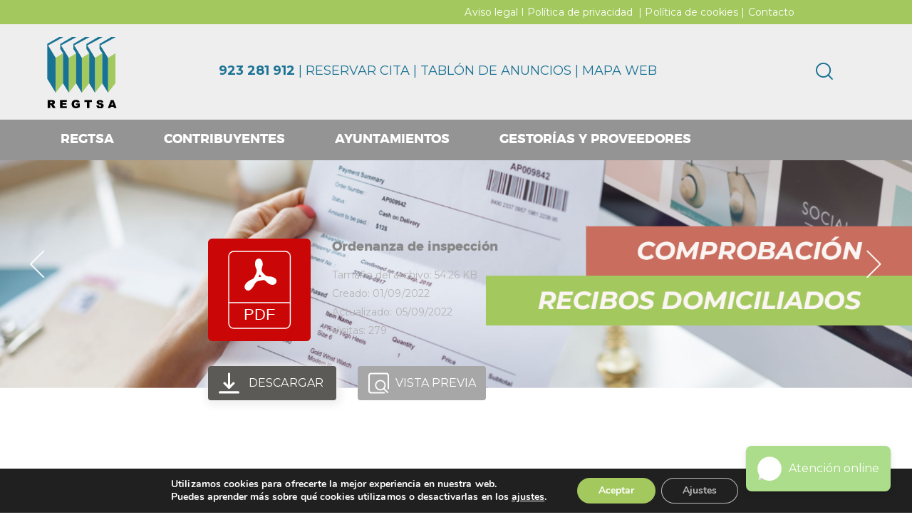

--- FILE ---
content_type: text/html; charset=UTF-8
request_url: https://regtsa.es/wpfd_file/ordenanza-de-inspeccion/
body_size: 31759
content:
<!DOCTYPE html>
<html lang="es" class="no-js scheme_default">
<head>
				<meta charset="UTF-8">
					<meta name="viewport" content="width=device-width, initial-scale=1">
		<meta name="format-detection" content="telephone=no">
		<link rel="profile" href="//gmpg.org/xfn/11">
		<meta name='robots' content='index, follow, max-image-preview:large, max-snippet:-1, max-video-preview:-1' />
	<!-- This site is optimized with the Yoast SEO plugin v26.7 - https://yoast.com/wordpress/plugins/seo/ -->
	<title>Ordenanza de inspección &#060; REGTSA</title>
	<link rel="canonical" href="https://regtsa.es/wpfd_file/ordenanza-de-inspeccion/" />
	<meta property="og:locale" content="es_ES" />
	<meta property="og:type" content="article" />
	<meta property="og:title" content="Ordenanza de inspección &#060; REGTSA" />
	<meta property="og:url" content="https://regtsa.es/wpfd_file/ordenanza-de-inspeccion/" />
	<meta property="og:site_name" content="REGTSA" />
	<meta property="article:modified_time" content="2022-09-05T08:17:10+00:00" />
	<meta name="twitter:card" content="summary_large_image" />
	<script type="application/ld+json" class="yoast-schema-graph">{"@context":"https://schema.org","@graph":[{"@type":"WebPage","@id":"https://regtsa.es/wpfd_file/ordenanza-de-inspeccion/","url":"https://regtsa.es/wpfd_file/ordenanza-de-inspeccion/","name":"Ordenanza de inspección &#060; REGTSA","isPartOf":{"@id":"https://regtsa.es/#website"},"datePublished":"2022-09-01T12:14:00+00:00","dateModified":"2022-09-05T08:17:10+00:00","breadcrumb":{"@id":"https://regtsa.es/wpfd_file/ordenanza-de-inspeccion/#breadcrumb"},"inLanguage":"es","potentialAction":[{"@type":"ReadAction","target":["https://regtsa.es/wpfd_file/ordenanza-de-inspeccion/"]}]},{"@type":"BreadcrumbList","@id":"https://regtsa.es/wpfd_file/ordenanza-de-inspeccion/#breadcrumb","itemListElement":[{"@type":"ListItem","position":1,"name":"Inicio","item":"https://regtsa.es/"},{"@type":"ListItem","position":2,"name":"Ordenanza de inspección"}]},{"@type":"WebSite","@id":"https://regtsa.es/#website","url":"https://regtsa.es/","name":"REGTSA","description":"Sede electrónica","publisher":{"@id":"https://regtsa.es/#organization"},"potentialAction":[{"@type":"SearchAction","target":{"@type":"EntryPoint","urlTemplate":"https://regtsa.es/?s={search_term_string}"},"query-input":{"@type":"PropertyValueSpecification","valueRequired":true,"valueName":"search_term_string"}}],"inLanguage":"es"},{"@type":"Organization","@id":"https://regtsa.es/#organization","name":"REGTSA","url":"https://regtsa.es/","logo":{"@type":"ImageObject","inLanguage":"es","@id":"https://regtsa.es/#/schema/logo/image/","url":"https://regtsa.es/wp-content/uploads/2022/07/logotipo-regtsa-1.svg","contentUrl":"https://regtsa.es/wp-content/uploads/2022/07/logotipo-regtsa-1.svg","width":178,"height":183,"caption":"REGTSA"},"image":{"@id":"https://regtsa.es/#/schema/logo/image/"}}]}</script>
	<!-- / Yoast SEO plugin. -->
<link rel='dns-prefetch' href='//use.typekit.net' />
<link rel='dns-prefetch' href='//fonts.googleapis.com' />
<link href='https://fonts.gstatic.com' crossorigin rel='preconnect' />
<link rel="alternate" type="application/rss+xml" title="REGTSA &raquo; Feed" href="https://regtsa.es/feed/" />
<link rel="alternate" type="application/rss+xml" title="REGTSA &raquo; Feed de los comentarios" href="https://regtsa.es/comments/feed/" />
<link rel="alternate" title="oEmbed (JSON)" type="application/json+oembed" href="https://regtsa.es/wp-json/oembed/1.0/embed?url=https%3A%2F%2Fregtsa.es%2Fwpfd_file%2Fordenanza-de-inspeccion%2F" />
<link rel="alternate" title="oEmbed (XML)" type="text/xml+oembed" href="https://regtsa.es/wp-json/oembed/1.0/embed?url=https%3A%2F%2Fregtsa.es%2Fwpfd_file%2Fordenanza-de-inspeccion%2F&#038;format=xml" />
			<meta property="og:type" content="article" />
			<meta property="og:url" content="https://regtsa.es/wpfd_file/ordenanza-de-inspeccion/" />
			<meta property="og:title" content="Ordenanza de inspección" />
			<meta property="og:description" content="" />  
			<style id='wp-img-auto-sizes-contain-inline-css' type='text/css'>
img:is([sizes=auto i],[sizes^="auto," i]){contain-intrinsic-size:3000px 1500px}
/*# sourceURL=wp-img-auto-sizes-contain-inline-css */
</style>
<link property="stylesheet" rel='stylesheet' id='wpfd-modal-css' href='https://regtsa.es/wp-content/plugins/wp-file-download/app/admin/assets/css/leanmodal.css?ver=6.9' type='text/css' media='all' />

<link property="stylesheet" rel='stylesheet' id='wpfd-jquery-tagit-css' href='https://regtsa.es/wp-content/plugins/wp-file-download/app/admin/assets/css/jquery.tagit.css?ver=6.9' type='text/css' media='all' />
<link property="stylesheet" rel='stylesheet' id='wpfd-daterangepicker-style-css' href='https://regtsa.es/wp-content/plugins/wp-file-download/app/admin/assets/ui/css/daterangepicker.css?ver=6.2.2' type='text/css' media='all' />
<link property="stylesheet" rel='stylesheet' id='wpfd-chosen-style-css' href='https://regtsa.es/wp-content/plugins/wp-file-download/app/admin/assets/css/chosen.css?ver=6.2.2' type='text/css' media='all' />
<link property="stylesheet" rel='stylesheet' id='wpfd-jquery-qtip-style-css' href='https://regtsa.es/wp-content/plugins/wp-file-download/app/admin/assets/ui/css/jquery.qtip.css?ver=6.2.2' type='text/css' media='all' />


<style id='wp-emoji-styles-inline-css' type='text/css'>
	img.wp-smiley, img.emoji {
		display: inline !important;
		border: none !important;
		box-shadow: none !important;
		height: 1em !important;
		width: 1em !important;
		margin: 0 0.07em !important;
		vertical-align: -0.1em !important;
		background: none !important;
		padding: 0 !important;
	}
/*# sourceURL=wp-emoji-styles-inline-css */
</style>
<link property="stylesheet" rel='stylesheet' id='wp-block-library-css' href='https://regtsa.es/wp-includes/css/dist/block-library/style.min.css?ver=6.9' type='text/css' media='all' />
<style id='global-styles-inline-css' type='text/css'>
:root{--wp--preset--aspect-ratio--square: 1;--wp--preset--aspect-ratio--4-3: 4/3;--wp--preset--aspect-ratio--3-4: 3/4;--wp--preset--aspect-ratio--3-2: 3/2;--wp--preset--aspect-ratio--2-3: 2/3;--wp--preset--aspect-ratio--16-9: 16/9;--wp--preset--aspect-ratio--9-16: 9/16;--wp--preset--color--black: #000000;--wp--preset--color--cyan-bluish-gray: #abb8c3;--wp--preset--color--white: #ffffff;--wp--preset--color--pale-pink: #f78da7;--wp--preset--color--vivid-red: #cf2e2e;--wp--preset--color--luminous-vivid-orange: #ff6900;--wp--preset--color--luminous-vivid-amber: #fcb900;--wp--preset--color--light-green-cyan: #7bdcb5;--wp--preset--color--vivid-green-cyan: #00d084;--wp--preset--color--pale-cyan-blue: #8ed1fc;--wp--preset--color--vivid-cyan-blue: #0693e3;--wp--preset--color--vivid-purple: #9b51e0;--wp--preset--color--bg-color: #FBF9F6;--wp--preset--color--bd-color: #E5E1DB;--wp--preset--color--text-dark: #1a4a56;--wp--preset--color--text-light: #AAA7A5;--wp--preset--color--text-link: #1a4a56;--wp--preset--color--text-hover: #a3c95e;--wp--preset--color--text-link-2: #1a4a56;--wp--preset--color--text-hover-2: #a3c95e;--wp--preset--color--text-link-3: #1a4a56;--wp--preset--color--text-hover-3: #a3c95e;--wp--preset--gradient--vivid-cyan-blue-to-vivid-purple: linear-gradient(135deg,rgb(6,147,227) 0%,rgb(155,81,224) 100%);--wp--preset--gradient--light-green-cyan-to-vivid-green-cyan: linear-gradient(135deg,rgb(122,220,180) 0%,rgb(0,208,130) 100%);--wp--preset--gradient--luminous-vivid-amber-to-luminous-vivid-orange: linear-gradient(135deg,rgb(252,185,0) 0%,rgb(255,105,0) 100%);--wp--preset--gradient--luminous-vivid-orange-to-vivid-red: linear-gradient(135deg,rgb(255,105,0) 0%,rgb(207,46,46) 100%);--wp--preset--gradient--very-light-gray-to-cyan-bluish-gray: linear-gradient(135deg,rgb(238,238,238) 0%,rgb(169,184,195) 100%);--wp--preset--gradient--cool-to-warm-spectrum: linear-gradient(135deg,rgb(74,234,220) 0%,rgb(151,120,209) 20%,rgb(207,42,186) 40%,rgb(238,44,130) 60%,rgb(251,105,98) 80%,rgb(254,248,76) 100%);--wp--preset--gradient--blush-light-purple: linear-gradient(135deg,rgb(255,206,236) 0%,rgb(152,150,240) 100%);--wp--preset--gradient--blush-bordeaux: linear-gradient(135deg,rgb(254,205,165) 0%,rgb(254,45,45) 50%,rgb(107,0,62) 100%);--wp--preset--gradient--luminous-dusk: linear-gradient(135deg,rgb(255,203,112) 0%,rgb(199,81,192) 50%,rgb(65,88,208) 100%);--wp--preset--gradient--pale-ocean: linear-gradient(135deg,rgb(255,245,203) 0%,rgb(182,227,212) 50%,rgb(51,167,181) 100%);--wp--preset--gradient--electric-grass: linear-gradient(135deg,rgb(202,248,128) 0%,rgb(113,206,126) 100%);--wp--preset--gradient--midnight: linear-gradient(135deg,rgb(2,3,129) 0%,rgb(40,116,252) 100%);--wp--preset--gradient--vertical-link-to-hover: linear-gradient(to bottom,var(--theme-color-text_link) 0%,var(--theme-color-text_hover) 100%);--wp--preset--gradient--diagonal-link-to-hover: linear-gradient(to bottom right,var(--theme-color-text_link) 0%,var(--theme-color-text_hover) 100%);--wp--preset--font-size--small: 13px;--wp--preset--font-size--medium: clamp(14px, 0.875rem + ((1vw - 3.2px) * 0.619), 20px);--wp--preset--font-size--large: clamp(22.041px, 1.378rem + ((1vw - 3.2px) * 1.439), 36px);--wp--preset--font-size--x-large: clamp(25.014px, 1.563rem + ((1vw - 3.2px) * 1.751), 42px);--wp--preset--font-family--p-font: Montserrat,sans-serif;--wp--preset--font-family--post-font: inherit;--wp--preset--spacing--20: 0.44rem;--wp--preset--spacing--30: 0.67rem;--wp--preset--spacing--40: 1rem;--wp--preset--spacing--50: 1.5rem;--wp--preset--spacing--60: 2.25rem;--wp--preset--spacing--70: 3.38rem;--wp--preset--spacing--80: 5.06rem;--wp--preset--shadow--natural: 6px 6px 9px rgba(0, 0, 0, 0.2);--wp--preset--shadow--deep: 12px 12px 50px rgba(0, 0, 0, 0.4);--wp--preset--shadow--sharp: 6px 6px 0px rgba(0, 0, 0, 0.2);--wp--preset--shadow--outlined: 6px 6px 0px -3px rgb(255, 255, 255), 6px 6px rgb(0, 0, 0);--wp--preset--shadow--crisp: 6px 6px 0px rgb(0, 0, 0);--wp--custom--spacing--tiny: var(--sc-space-tiny,   1rem);--wp--custom--spacing--small: var(--sc-space-small,  2rem);--wp--custom--spacing--medium: var(--sc-space-medium, 3.3333rem);--wp--custom--spacing--large: var(--sc-space-large,  6.6667rem);--wp--custom--spacing--huge: var(--sc-space-huge,   8.6667rem);}:root { --wp--style--global--content-size: 840px;--wp--style--global--wide-size: 1290px; }:where(body) { margin: 0; }.wp-site-blocks > .alignleft { float: left; margin-right: 2em; }.wp-site-blocks > .alignright { float: right; margin-left: 2em; }.wp-site-blocks > .aligncenter { justify-content: center; margin-left: auto; margin-right: auto; }:where(.is-layout-flex){gap: 0.5em;}:where(.is-layout-grid){gap: 0.5em;}.is-layout-flow > .alignleft{float: left;margin-inline-start: 0;margin-inline-end: 2em;}.is-layout-flow > .alignright{float: right;margin-inline-start: 2em;margin-inline-end: 0;}.is-layout-flow > .aligncenter{margin-left: auto !important;margin-right: auto !important;}.is-layout-constrained > .alignleft{float: left;margin-inline-start: 0;margin-inline-end: 2em;}.is-layout-constrained > .alignright{float: right;margin-inline-start: 2em;margin-inline-end: 0;}.is-layout-constrained > .aligncenter{margin-left: auto !important;margin-right: auto !important;}.is-layout-constrained > :where(:not(.alignleft):not(.alignright):not(.alignfull)){max-width: var(--wp--style--global--content-size);margin-left: auto !important;margin-right: auto !important;}.is-layout-constrained > .alignwide{max-width: var(--wp--style--global--wide-size);}body .is-layout-flex{display: flex;}.is-layout-flex{flex-wrap: wrap;align-items: center;}.is-layout-flex > :is(*, div){margin: 0;}body .is-layout-grid{display: grid;}.is-layout-grid > :is(*, div){margin: 0;}body{padding-top: 0px;padding-right: 0px;padding-bottom: 0px;padding-left: 0px;}a:where(:not(.wp-element-button)){text-decoration: underline;}:root :where(.wp-element-button, .wp-block-button__link){background-color: #32373c;border-width: 0;color: #fff;font-family: inherit;font-size: inherit;font-style: inherit;font-weight: inherit;letter-spacing: inherit;line-height: inherit;padding-top: calc(0.667em + 2px);padding-right: calc(1.333em + 2px);padding-bottom: calc(0.667em + 2px);padding-left: calc(1.333em + 2px);text-decoration: none;text-transform: inherit;}.has-black-color{color: var(--wp--preset--color--black) !important;}.has-cyan-bluish-gray-color{color: var(--wp--preset--color--cyan-bluish-gray) !important;}.has-white-color{color: var(--wp--preset--color--white) !important;}.has-pale-pink-color{color: var(--wp--preset--color--pale-pink) !important;}.has-vivid-red-color{color: var(--wp--preset--color--vivid-red) !important;}.has-luminous-vivid-orange-color{color: var(--wp--preset--color--luminous-vivid-orange) !important;}.has-luminous-vivid-amber-color{color: var(--wp--preset--color--luminous-vivid-amber) !important;}.has-light-green-cyan-color{color: var(--wp--preset--color--light-green-cyan) !important;}.has-vivid-green-cyan-color{color: var(--wp--preset--color--vivid-green-cyan) !important;}.has-pale-cyan-blue-color{color: var(--wp--preset--color--pale-cyan-blue) !important;}.has-vivid-cyan-blue-color{color: var(--wp--preset--color--vivid-cyan-blue) !important;}.has-vivid-purple-color{color: var(--wp--preset--color--vivid-purple) !important;}.has-bg-color-color{color: var(--wp--preset--color--bg-color) !important;}.has-bd-color-color{color: var(--wp--preset--color--bd-color) !important;}.has-text-dark-color{color: var(--wp--preset--color--text-dark) !important;}.has-text-light-color{color: var(--wp--preset--color--text-light) !important;}.has-text-link-color{color: var(--wp--preset--color--text-link) !important;}.has-text-hover-color{color: var(--wp--preset--color--text-hover) !important;}.has-text-link-2-color{color: var(--wp--preset--color--text-link-2) !important;}.has-text-hover-2-color{color: var(--wp--preset--color--text-hover-2) !important;}.has-text-link-3-color{color: var(--wp--preset--color--text-link-3) !important;}.has-text-hover-3-color{color: var(--wp--preset--color--text-hover-3) !important;}.has-black-background-color{background-color: var(--wp--preset--color--black) !important;}.has-cyan-bluish-gray-background-color{background-color: var(--wp--preset--color--cyan-bluish-gray) !important;}.has-white-background-color{background-color: var(--wp--preset--color--white) !important;}.has-pale-pink-background-color{background-color: var(--wp--preset--color--pale-pink) !important;}.has-vivid-red-background-color{background-color: var(--wp--preset--color--vivid-red) !important;}.has-luminous-vivid-orange-background-color{background-color: var(--wp--preset--color--luminous-vivid-orange) !important;}.has-luminous-vivid-amber-background-color{background-color: var(--wp--preset--color--luminous-vivid-amber) !important;}.has-light-green-cyan-background-color{background-color: var(--wp--preset--color--light-green-cyan) !important;}.has-vivid-green-cyan-background-color{background-color: var(--wp--preset--color--vivid-green-cyan) !important;}.has-pale-cyan-blue-background-color{background-color: var(--wp--preset--color--pale-cyan-blue) !important;}.has-vivid-cyan-blue-background-color{background-color: var(--wp--preset--color--vivid-cyan-blue) !important;}.has-vivid-purple-background-color{background-color: var(--wp--preset--color--vivid-purple) !important;}.has-bg-color-background-color{background-color: var(--wp--preset--color--bg-color) !important;}.has-bd-color-background-color{background-color: var(--wp--preset--color--bd-color) !important;}.has-text-dark-background-color{background-color: var(--wp--preset--color--text-dark) !important;}.has-text-light-background-color{background-color: var(--wp--preset--color--text-light) !important;}.has-text-link-background-color{background-color: var(--wp--preset--color--text-link) !important;}.has-text-hover-background-color{background-color: var(--wp--preset--color--text-hover) !important;}.has-text-link-2-background-color{background-color: var(--wp--preset--color--text-link-2) !important;}.has-text-hover-2-background-color{background-color: var(--wp--preset--color--text-hover-2) !important;}.has-text-link-3-background-color{background-color: var(--wp--preset--color--text-link-3) !important;}.has-text-hover-3-background-color{background-color: var(--wp--preset--color--text-hover-3) !important;}.has-black-border-color{border-color: var(--wp--preset--color--black) !important;}.has-cyan-bluish-gray-border-color{border-color: var(--wp--preset--color--cyan-bluish-gray) !important;}.has-white-border-color{border-color: var(--wp--preset--color--white) !important;}.has-pale-pink-border-color{border-color: var(--wp--preset--color--pale-pink) !important;}.has-vivid-red-border-color{border-color: var(--wp--preset--color--vivid-red) !important;}.has-luminous-vivid-orange-border-color{border-color: var(--wp--preset--color--luminous-vivid-orange) !important;}.has-luminous-vivid-amber-border-color{border-color: var(--wp--preset--color--luminous-vivid-amber) !important;}.has-light-green-cyan-border-color{border-color: var(--wp--preset--color--light-green-cyan) !important;}.has-vivid-green-cyan-border-color{border-color: var(--wp--preset--color--vivid-green-cyan) !important;}.has-pale-cyan-blue-border-color{border-color: var(--wp--preset--color--pale-cyan-blue) !important;}.has-vivid-cyan-blue-border-color{border-color: var(--wp--preset--color--vivid-cyan-blue) !important;}.has-vivid-purple-border-color{border-color: var(--wp--preset--color--vivid-purple) !important;}.has-bg-color-border-color{border-color: var(--wp--preset--color--bg-color) !important;}.has-bd-color-border-color{border-color: var(--wp--preset--color--bd-color) !important;}.has-text-dark-border-color{border-color: var(--wp--preset--color--text-dark) !important;}.has-text-light-border-color{border-color: var(--wp--preset--color--text-light) !important;}.has-text-link-border-color{border-color: var(--wp--preset--color--text-link) !important;}.has-text-hover-border-color{border-color: var(--wp--preset--color--text-hover) !important;}.has-text-link-2-border-color{border-color: var(--wp--preset--color--text-link-2) !important;}.has-text-hover-2-border-color{border-color: var(--wp--preset--color--text-hover-2) !important;}.has-text-link-3-border-color{border-color: var(--wp--preset--color--text-link-3) !important;}.has-text-hover-3-border-color{border-color: var(--wp--preset--color--text-hover-3) !important;}.has-vivid-cyan-blue-to-vivid-purple-gradient-background{background: var(--wp--preset--gradient--vivid-cyan-blue-to-vivid-purple) !important;}.has-light-green-cyan-to-vivid-green-cyan-gradient-background{background: var(--wp--preset--gradient--light-green-cyan-to-vivid-green-cyan) !important;}.has-luminous-vivid-amber-to-luminous-vivid-orange-gradient-background{background: var(--wp--preset--gradient--luminous-vivid-amber-to-luminous-vivid-orange) !important;}.has-luminous-vivid-orange-to-vivid-red-gradient-background{background: var(--wp--preset--gradient--luminous-vivid-orange-to-vivid-red) !important;}.has-very-light-gray-to-cyan-bluish-gray-gradient-background{background: var(--wp--preset--gradient--very-light-gray-to-cyan-bluish-gray) !important;}.has-cool-to-warm-spectrum-gradient-background{background: var(--wp--preset--gradient--cool-to-warm-spectrum) !important;}.has-blush-light-purple-gradient-background{background: var(--wp--preset--gradient--blush-light-purple) !important;}.has-blush-bordeaux-gradient-background{background: var(--wp--preset--gradient--blush-bordeaux) !important;}.has-luminous-dusk-gradient-background{background: var(--wp--preset--gradient--luminous-dusk) !important;}.has-pale-ocean-gradient-background{background: var(--wp--preset--gradient--pale-ocean) !important;}.has-electric-grass-gradient-background{background: var(--wp--preset--gradient--electric-grass) !important;}.has-midnight-gradient-background{background: var(--wp--preset--gradient--midnight) !important;}.has-vertical-link-to-hover-gradient-background{background: var(--wp--preset--gradient--vertical-link-to-hover) !important;}.has-diagonal-link-to-hover-gradient-background{background: var(--wp--preset--gradient--diagonal-link-to-hover) !important;}.has-small-font-size{font-size: var(--wp--preset--font-size--small) !important;}.has-medium-font-size{font-size: var(--wp--preset--font-size--medium) !important;}.has-large-font-size{font-size: var(--wp--preset--font-size--large) !important;}.has-x-large-font-size{font-size: var(--wp--preset--font-size--x-large) !important;}.has-p-font-font-family{font-family: var(--wp--preset--font-family--p-font) !important;}.has-post-font-font-family{font-family: var(--wp--preset--font-family--post-font) !important;}
:root :where(.wp-block-button .wp-block-button__link){background-color: var(--theme-color-text_link);border-radius: 0;color: var(--theme-color-inverse_link);font-family: var(--theme-font-button_font-family);font-size: var(--theme-font-button_font-size);font-weight: var(--theme-font-button_font-weight);line-height: var(--theme-font-button_line-height);}
:where(.wp-block-post-template.is-layout-flex){gap: 1.25em;}:where(.wp-block-post-template.is-layout-grid){gap: 1.25em;}
:where(.wp-block-term-template.is-layout-flex){gap: 1.25em;}:where(.wp-block-term-template.is-layout-grid){gap: 1.25em;}
:where(.wp-block-columns.is-layout-flex){gap: 2em;}:where(.wp-block-columns.is-layout-grid){gap: 2em;}
:root :where(.wp-block-pullquote){border-width: 1px 0;font-size: clamp(0.984em, 0.984rem + ((1vw - 0.2em) * 0.851), 1.5em);line-height: 1.6;}
:root :where(.wp-block-post-comments){padding-top: var(--wp--custom--spacing--small);}
:root :where(.wp-block-quote){border-width: 1px;}
/*# sourceURL=global-styles-inline-css */
</style>
<link property="stylesheet" rel='stylesheet' id='dashicons-css' href='https://regtsa.es/wp-includes/css/dashicons.min.css?ver=6.9' type='text/css' media='all' />



<link property="stylesheet" rel='stylesheet' id='elementor-gf-local-roboto-css' href='https://regtsa.es/wp-content/uploads/elementor/google-fonts/css/roboto.css?ver=1743149138' type='text/css' media='all' />
<link property="stylesheet" rel='stylesheet' id='elementor-gf-local-robotoslab-css' href='https://regtsa.es/wp-content/uploads/elementor/google-fonts/css/robotoslab.css?ver=1743149075' type='text/css' media='all' />
<link property="stylesheet" rel='stylesheet' id='moove_gdpr_frontend-css' href='https://regtsa.es/wp-content/plugins/gdpr-cookie-compliance/dist/styles/gdpr-main.css?ver=5.0.9' type='text/css' media='all' />
<style id='moove_gdpr_frontend-inline-css' type='text/css'>
#moove_gdpr_cookie_modal,#moove_gdpr_cookie_info_bar,.gdpr_cookie_settings_shortcode_content{font-family:&#039;Nunito&#039;,sans-serif}#moove_gdpr_save_popup_settings_button{background-color:#373737;color:#fff}#moove_gdpr_save_popup_settings_button:hover{background-color:#000}#moove_gdpr_cookie_info_bar .moove-gdpr-info-bar-container .moove-gdpr-info-bar-content a.mgbutton,#moove_gdpr_cookie_info_bar .moove-gdpr-info-bar-container .moove-gdpr-info-bar-content button.mgbutton{background-color:#a3c95e}#moove_gdpr_cookie_modal .moove-gdpr-modal-content .moove-gdpr-modal-footer-content .moove-gdpr-button-holder a.mgbutton,#moove_gdpr_cookie_modal .moove-gdpr-modal-content .moove-gdpr-modal-footer-content .moove-gdpr-button-holder button.mgbutton,.gdpr_cookie_settings_shortcode_content .gdpr-shr-button.button-green{background-color:#a3c95e;border-color:#a3c95e}#moove_gdpr_cookie_modal .moove-gdpr-modal-content .moove-gdpr-modal-footer-content .moove-gdpr-button-holder a.mgbutton:hover,#moove_gdpr_cookie_modal .moove-gdpr-modal-content .moove-gdpr-modal-footer-content .moove-gdpr-button-holder button.mgbutton:hover,.gdpr_cookie_settings_shortcode_content .gdpr-shr-button.button-green:hover{background-color:#fff;color:#a3c95e}#moove_gdpr_cookie_modal .moove-gdpr-modal-content .moove-gdpr-modal-close i,#moove_gdpr_cookie_modal .moove-gdpr-modal-content .moove-gdpr-modal-close span.gdpr-icon{background-color:#a3c95e;border:1px solid #a3c95e}#moove_gdpr_cookie_info_bar span.moove-gdpr-infobar-allow-all.focus-g,#moove_gdpr_cookie_info_bar span.moove-gdpr-infobar-allow-all:focus,#moove_gdpr_cookie_info_bar button.moove-gdpr-infobar-allow-all.focus-g,#moove_gdpr_cookie_info_bar button.moove-gdpr-infobar-allow-all:focus,#moove_gdpr_cookie_info_bar span.moove-gdpr-infobar-reject-btn.focus-g,#moove_gdpr_cookie_info_bar span.moove-gdpr-infobar-reject-btn:focus,#moove_gdpr_cookie_info_bar button.moove-gdpr-infobar-reject-btn.focus-g,#moove_gdpr_cookie_info_bar button.moove-gdpr-infobar-reject-btn:focus,#moove_gdpr_cookie_info_bar span.change-settings-button.focus-g,#moove_gdpr_cookie_info_bar span.change-settings-button:focus,#moove_gdpr_cookie_info_bar button.change-settings-button.focus-g,#moove_gdpr_cookie_info_bar button.change-settings-button:focus{-webkit-box-shadow:0 0 1px 3px #a3c95e;-moz-box-shadow:0 0 1px 3px #a3c95e;box-shadow:0 0 1px 3px #a3c95e}#moove_gdpr_cookie_modal .moove-gdpr-modal-content .moove-gdpr-modal-close i:hover,#moove_gdpr_cookie_modal .moove-gdpr-modal-content .moove-gdpr-modal-close span.gdpr-icon:hover,#moove_gdpr_cookie_info_bar span[data-href]>u.change-settings-button{color:#a3c95e}#moove_gdpr_cookie_modal .moove-gdpr-modal-content .moove-gdpr-modal-left-content #moove-gdpr-menu li.menu-item-selected a span.gdpr-icon,#moove_gdpr_cookie_modal .moove-gdpr-modal-content .moove-gdpr-modal-left-content #moove-gdpr-menu li.menu-item-selected button span.gdpr-icon{color:inherit}#moove_gdpr_cookie_modal .moove-gdpr-modal-content .moove-gdpr-modal-left-content #moove-gdpr-menu li a span.gdpr-icon,#moove_gdpr_cookie_modal .moove-gdpr-modal-content .moove-gdpr-modal-left-content #moove-gdpr-menu li button span.gdpr-icon{color:inherit}#moove_gdpr_cookie_modal .gdpr-acc-link{line-height:0;font-size:0;color:transparent;position:absolute}#moove_gdpr_cookie_modal .moove-gdpr-modal-content .moove-gdpr-modal-close:hover i,#moove_gdpr_cookie_modal .moove-gdpr-modal-content .moove-gdpr-modal-left-content #moove-gdpr-menu li a,#moove_gdpr_cookie_modal .moove-gdpr-modal-content .moove-gdpr-modal-left-content #moove-gdpr-menu li button,#moove_gdpr_cookie_modal .moove-gdpr-modal-content .moove-gdpr-modal-left-content #moove-gdpr-menu li button i,#moove_gdpr_cookie_modal .moove-gdpr-modal-content .moove-gdpr-modal-left-content #moove-gdpr-menu li a i,#moove_gdpr_cookie_modal .moove-gdpr-modal-content .moove-gdpr-tab-main .moove-gdpr-tab-main-content a:hover,#moove_gdpr_cookie_info_bar.moove-gdpr-dark-scheme .moove-gdpr-info-bar-container .moove-gdpr-info-bar-content a.mgbutton:hover,#moove_gdpr_cookie_info_bar.moove-gdpr-dark-scheme .moove-gdpr-info-bar-container .moove-gdpr-info-bar-content button.mgbutton:hover,#moove_gdpr_cookie_info_bar.moove-gdpr-dark-scheme .moove-gdpr-info-bar-container .moove-gdpr-info-bar-content a:hover,#moove_gdpr_cookie_info_bar.moove-gdpr-dark-scheme .moove-gdpr-info-bar-container .moove-gdpr-info-bar-content button:hover,#moove_gdpr_cookie_info_bar.moove-gdpr-dark-scheme .moove-gdpr-info-bar-container .moove-gdpr-info-bar-content span.change-settings-button:hover,#moove_gdpr_cookie_info_bar.moove-gdpr-dark-scheme .moove-gdpr-info-bar-container .moove-gdpr-info-bar-content button.change-settings-button:hover,#moove_gdpr_cookie_info_bar.moove-gdpr-dark-scheme .moove-gdpr-info-bar-container .moove-gdpr-info-bar-content u.change-settings-button:hover,#moove_gdpr_cookie_info_bar span[data-href]>u.change-settings-button,#moove_gdpr_cookie_info_bar.moove-gdpr-dark-scheme .moove-gdpr-info-bar-container .moove-gdpr-info-bar-content a.mgbutton.focus-g,#moove_gdpr_cookie_info_bar.moove-gdpr-dark-scheme .moove-gdpr-info-bar-container .moove-gdpr-info-bar-content button.mgbutton.focus-g,#moove_gdpr_cookie_info_bar.moove-gdpr-dark-scheme .moove-gdpr-info-bar-container .moove-gdpr-info-bar-content a.focus-g,#moove_gdpr_cookie_info_bar.moove-gdpr-dark-scheme .moove-gdpr-info-bar-container .moove-gdpr-info-bar-content button.focus-g,#moove_gdpr_cookie_info_bar.moove-gdpr-dark-scheme .moove-gdpr-info-bar-container .moove-gdpr-info-bar-content a.mgbutton:focus,#moove_gdpr_cookie_info_bar.moove-gdpr-dark-scheme .moove-gdpr-info-bar-container .moove-gdpr-info-bar-content button.mgbutton:focus,#moove_gdpr_cookie_info_bar.moove-gdpr-dark-scheme .moove-gdpr-info-bar-container .moove-gdpr-info-bar-content a:focus,#moove_gdpr_cookie_info_bar.moove-gdpr-dark-scheme .moove-gdpr-info-bar-container .moove-gdpr-info-bar-content button:focus,#moove_gdpr_cookie_info_bar.moove-gdpr-dark-scheme .moove-gdpr-info-bar-container .moove-gdpr-info-bar-content span.change-settings-button.focus-g,span.change-settings-button:focus,button.change-settings-button.focus-g,button.change-settings-button:focus,#moove_gdpr_cookie_info_bar.moove-gdpr-dark-scheme .moove-gdpr-info-bar-container .moove-gdpr-info-bar-content u.change-settings-button.focus-g,#moove_gdpr_cookie_info_bar.moove-gdpr-dark-scheme .moove-gdpr-info-bar-container .moove-gdpr-info-bar-content u.change-settings-button:focus{color:#a3c95e}#moove_gdpr_cookie_modal .moove-gdpr-branding.focus-g span,#moove_gdpr_cookie_modal .moove-gdpr-modal-content .moove-gdpr-tab-main a.focus-g,#moove_gdpr_cookie_modal .moove-gdpr-modal-content .moove-gdpr-tab-main .gdpr-cd-details-toggle.focus-g{color:#a3c95e}#moove_gdpr_cookie_modal.gdpr_lightbox-hide{display:none}
/*# sourceURL=moove_gdpr_frontend-inline-css */
</style>
<link property="stylesheet" rel='stylesheet' id='mediaelement-css' href='https://regtsa.es/wp-includes/js/mediaelement/mediaelementplayer-legacy.min.css?ver=4.2.17' type='text/css' media='all' />
<link property="stylesheet" rel='stylesheet' id='wp-mediaelement-css' href='https://regtsa.es/wp-includes/js/mediaelement/wp-mediaelement.min.css?ver=6.9' type='text/css' media='all' />
<script type="text/javascript" src="https://regtsa.es/wp-includes/js/jquery/jquery.min.js?ver=3.7.1" id="jquery-core-js"></script>
<script type="text/javascript" src="https://regtsa.es/wp-includes/js/jquery/jquery-migrate.min.js?ver=3.4.1" id="jquery-migrate-js"></script>
<script type="text/javascript" defer="defer" src="https://regtsa.es/wp-content/plugins/wp-file-download/app/admin/assets/js/jquery.leanModal.min.js?ver=6.9" id="wpfd-modal-js"></script>
<script type="text/javascript" id="wpfd-elementor-js-extra">
/* <![CDATA[ */
var wpfd_elemetor_vars = {"dir":"https://regtsa.es/wp-content/plugins/wp-file-download/"};
//# sourceURL=wpfd-elementor-js-extra
/* ]]> */
</script>
<script type="text/javascript" src="https://regtsa.es/wp-content/plugins/wp-file-download/app/includes/elementor/assets/js/jquery.elementor.js?ver=6.9" id="wpfd-elementor-js"></script>
<script type="text/javascript" src="https://regtsa.es/wp-content/plugins/wp-file-download/app/admin/assets/js/chosen.jquery.min.js?ver=6.2.2" id="wpfd-chosen-js"></script>
<script type="text/javascript" src="https://regtsa.es/wp-content/plugins/wp-file-download/app/includes/elementor/assets/js/jquery.elementor.widgets.js?ver=6.2.2" id="jquery-elementor-widgets-js"></script>
<link rel="https://api.w.org/" href="https://regtsa.es/wp-json/" /><link rel="EditURI" type="application/rsd+xml" title="RSD" href="https://regtsa.es/xmlrpc.php?rsd" />
<meta name="generator" content="WordPress 6.9" />
<link rel='shortlink' href='https://regtsa.es/?p=19999' />
<meta name="generator" content="Elementor 3.34.1; features: additional_custom_breakpoints; settings: css_print_method-internal, google_font-enabled, font_display-auto">
			<style>
				.e-con.e-parent:nth-of-type(n+4):not(.e-lazyloaded):not(.e-no-lazyload),
				.e-con.e-parent:nth-of-type(n+4):not(.e-lazyloaded):not(.e-no-lazyload) * {
					background-image: none !important;
				}
				@media screen and (max-height: 1024px) {
					.e-con.e-parent:nth-of-type(n+3):not(.e-lazyloaded):not(.e-no-lazyload),
					.e-con.e-parent:nth-of-type(n+3):not(.e-lazyloaded):not(.e-no-lazyload) * {
						background-image: none !important;
					}
				}
				@media screen and (max-height: 640px) {
					.e-con.e-parent:nth-of-type(n+2):not(.e-lazyloaded):not(.e-no-lazyload),
					.e-con.e-parent:nth-of-type(n+2):not(.e-lazyloaded):not(.e-no-lazyload) * {
						background-image: none !important;
					}
				}
			</style>
			<meta name="generator" content="Powered by Slider Revolution 6.7.40 - responsive, Mobile-Friendly Slider Plugin for WordPress with comfortable drag and drop interface." />
<link rel="icon" href="https://regtsa.es/wp-content/uploads/2022/07/cropped-favicon-regtsa-1-120x120.png" sizes="32x32" />
<link rel="icon" href="https://regtsa.es/wp-content/uploads/2022/07/cropped-favicon-regtsa-1-300x300.png" sizes="192x192" />
<link rel="apple-touch-icon" href="https://regtsa.es/wp-content/uploads/2022/07/cropped-favicon-regtsa-1-300x300.png" />
<meta name="msapplication-TileImage" content="https://regtsa.es/wp-content/uploads/2022/07/cropped-favicon-regtsa-1-300x300.png" />
<script>function setREVStartSize(e){
			//window.requestAnimationFrame(function() {
				window.RSIW = window.RSIW===undefined ? window.innerWidth : window.RSIW;
				window.RSIH = window.RSIH===undefined ? window.innerHeight : window.RSIH;
				try {
					var pw = document.getElementById(e.c).parentNode.offsetWidth,
						newh;
					pw = pw===0 || isNaN(pw) || (e.l=="fullwidth" || e.layout=="fullwidth") ? window.RSIW : pw;
					e.tabw = e.tabw===undefined ? 0 : parseInt(e.tabw);
					e.thumbw = e.thumbw===undefined ? 0 : parseInt(e.thumbw);
					e.tabh = e.tabh===undefined ? 0 : parseInt(e.tabh);
					e.thumbh = e.thumbh===undefined ? 0 : parseInt(e.thumbh);
					e.tabhide = e.tabhide===undefined ? 0 : parseInt(e.tabhide);
					e.thumbhide = e.thumbhide===undefined ? 0 : parseInt(e.thumbhide);
					e.mh = e.mh===undefined || e.mh=="" || e.mh==="auto" ? 0 : parseInt(e.mh,0);
					if(e.layout==="fullscreen" || e.l==="fullscreen")
						newh = Math.max(e.mh,window.RSIH);
					else{
						e.gw = Array.isArray(e.gw) ? e.gw : [e.gw];
						for (var i in e.rl) if (e.gw[i]===undefined || e.gw[i]===0) e.gw[i] = e.gw[i-1];
						e.gh = e.el===undefined || e.el==="" || (Array.isArray(e.el) && e.el.length==0)? e.gh : e.el;
						e.gh = Array.isArray(e.gh) ? e.gh : [e.gh];
						for (var i in e.rl) if (e.gh[i]===undefined || e.gh[i]===0) e.gh[i] = e.gh[i-1];
											
						var nl = new Array(e.rl.length),
							ix = 0,
							sl;
						e.tabw = e.tabhide>=pw ? 0 : e.tabw;
						e.thumbw = e.thumbhide>=pw ? 0 : e.thumbw;
						e.tabh = e.tabhide>=pw ? 0 : e.tabh;
						e.thumbh = e.thumbhide>=pw ? 0 : e.thumbh;
						for (var i in e.rl) nl[i] = e.rl[i]<window.RSIW ? 0 : e.rl[i];
						sl = nl[0];
						for (var i in nl) if (sl>nl[i] && nl[i]>0) { sl = nl[i]; ix=i;}
						var m = pw>(e.gw[ix]+e.tabw+e.thumbw) ? 1 : (pw-(e.tabw+e.thumbw)) / (e.gw[ix]);
						newh =  (e.gh[ix] * m) + (e.tabh + e.thumbh);
					}
					var el = document.getElementById(e.c);
					if (el!==null && el) el.style.height = newh+"px";
					el = document.getElementById(e.c+"_wrapper");
					if (el!==null && el) {
						el.style.height = newh+"px";
						el.style.display = "block";
					}
				} catch(e){
					console.log("Failure at Presize of Slider:" + e)
				}
			//});
		  };</script>
		<style type="text/css" id="wp-custom-css">
			.wpfd-content-default .wpfd_list .file .file-right .downloadlink {
    margin: 0 !important;
}
span.menu_button_close_text {
    color: white!important;
}
.btnAlineadoIzquierda .elementor-button-text{
	text-align:left !important;
}h3.wpfd-file-content--title {
    font-size: 18px!important;
}
.sc_layouts_item.elementor-element.elementor-element-37dbbde.textoFooter.sc_fly_static.elementor-widget.elementor-widget-text-editor.trx_addons_parallax_layers_inited.trx_addons_parallax_blocks_inited {
    color: #1A4A56;
}
.columnaNumeros .trx_addons_column-1_3.trx_addons_column-1_1-tablet {
    margin-bottom: 40px;
}
/*Estilos menú*/
.sc_layouts_menu_nav > li ul:not(.sc_item_filters_tabs) {
    width: 20em !important;
}
#fechaHoraHeader .elementor-shortcode {
    color: white;
    font-family: 'Montserrat';
    font-size: 15px;
}
#menuPC a, #menuPC .search_modern > .search_submit{
	color:#1a7294 !important;
}
#menuPC a:hover, #menuPC .search_modern > .search_submit:hover{
	color:#a3c95e !important;
}
#topBarPC a{
	color: white;
}
#topBarPC a:hover{
	color:#1a7294;
}
span.post_meta_label {
    display: none;
}
.sc_layouts_logo img.logo_image {
    width: 100px;
    max-height: 100px !important;
}
#menuPrincipal li>a, #menuPrincipal .sc_layouts_menu_nav > li.current-menu-item > a  {
    color: white !important;
}
#menuPrincipal ul#menu_main {
    width: 100% !important;
}
section#menuPrincipal ul li a {
    padding: 15px 35px;
}
section#menuPrincipal ul li a:hover {
    color: white !important;
    background-color: #1a7294;
}
#menuPrincipal li>ul>li>a:before {
    content: '';
    background: #a3c95e;
    width: 5px;
    height: 5px;
    display: inline-block;
    border-radius: 50px;
    vertical-align: middle;
    margin-right: 5px;
}
/********************/
/*Estilos menú secundario*/
ul.sub-menu.animated {
    top: 57px !important;
    left: 0 !important;
    background-color: white !important;
	padding:0 !important;
}
#menuPrincipal li>ul>li>a {
    color: #343434 !important;
    padding: 10px 20px !important;
}
/*********************/
/*Bloques destacados home*/
.destacadosHome a{
	color:white !important;
}
.destacadosHome .elementor-column{
	cursor:pointer;
}
/********************/
/*Bloque Actualidad de la home*/
#bloqueActualidadHome .post_content_wrap .post_title a{
    color: #a3c95e !important;
	    font-size: 20px;
    font-weight: 800;
    line-height: 1.1em;
}
#bloqueActualidadHome .post_content_wrap .post_title a:hover{
	color: #82a14a !important;
}
#bloqueActualidadHome .post_item.post_layout_band {
    background-color: #ddeaef;
}
#bloqueActualidadHome .post_layout_band .post_content_wrap .post_content_inner {
    font-size: 16px;
    line-height: 1.2em;
    color: #1a4a56;
}
#bloqueActualidadHome span.post_meta_item.post_date a {
    color: #1a4a56;
    font-weight: 600;
	font-style:italic;
}
#bloqueActualidadHome .post_layout_band .post_content +   .post_meta:before {
    background-color: #1a4a56;
}
/***************/
/*Página órganos de gobierno*/
div#bloqueFoto .elementor-column-wrap.elementor-element-populated {
    width: 100%!important;
}
.elementor-element-8296b8c img.attachment-large.size-large {
    width: 100%;
}
.elementor-element-23fd4f0b img.attachment-full.size-full {
    width: 100%;
}
.columnaPantalla .elementor-column-wrap.elementor-element-populated {
    width: 100%;
}
/************/
/*Team*/
.team_member_content.team_member_page_content.entry-content p img {
    height: 20px;
}
section.team_page_wrap_info.comments_close {
    display: none;
}
/*****************/
/*Footer*/
.linksFooter [class^="icon-"]:before, [class*=" icon-"]:before{
    color: #424c4d;
}
.linksFooter [class^="icon-"]:hover:before, .linksFooter [class*=" icon-"]:hover:before{
    color: #a3c95e;
}
.linksFooter a{
	color:#1a4a56 !important;
}
.linksFooter a:hover{
	color:#a3c95e !important;
}
/*****************/
.fotoHacienda img.attachment-large.size-large {
    display: none;
}
.botonVerdeMovil{
	display:none;
}
@media(max-width:500px){
.search_header_wrap img.logo_image {
    max-width: 90px !important;
}
}
@media(max-width:1024px){
.fotoHacienda img.attachment-large.size-large {
    display:inherit;
}
	.botonVerdeOrdenador{
		display:none;
	}
	.botonVerdeMovil{
	display:inherit;
}
}
		</style>
		<script type="text/javascript" src="/chatbot/dist/inbenta-conf.min.js"></script><meta name="generator" content="WP Rocket 3.20.2" data-wpr-features="wpr_preload_links wpr_desktop" />
<link property="stylesheet" rel='stylesheet' id='trx_addons-icons-css' href='https://regtsa.es/wp-content/plugins/trx_addons/css/font-icons/css/trx_addons_icons.css' type='text/css' media='all' />
<link property="stylesheet" rel='stylesheet' id='qw_extensions-icons-css' href='https://regtsa.es/wp-content/plugins/trx_addons/addons/qw-extension/css/font-icons/css/qw_extension_icons.css' type='text/css' media='all' />
<link property="stylesheet" rel='stylesheet' id='magnific-popup-css' href='https://regtsa.es/wp-content/plugins/trx_addons/js/magnific/magnific-popup.min.css' type='text/css' media='all' />

<link property="stylesheet" rel='stylesheet' id='wpfd-elementor-widget-style-css' href='https://regtsa.es/wp-content/plugins/wp-file-download/app/includes/elementor/assets/css/elementor.widgets.css?ver=6.2.2' type='text/css' media='all' />
<link property="stylesheet" rel='stylesheet' id='wpfd-elementor-widget-dark-style-css' href='https://regtsa.es/wp-content/plugins/wp-file-download/app/includes/elementor/assets/css/elementor.dark.css?ver=3.34.1' type='text/css' media='(prefers-color-scheme: dark)' />
<link property="stylesheet" rel='stylesheet' id='wpfd-elementor-widget-light-style-css' href='https://regtsa.es/wp-content/plugins/wp-file-download/app/includes/elementor/assets/css/elementor.light.css?ver=3.34.1' type='text/css' media='(prefers-color-scheme: light)' />
<link property="stylesheet" rel='stylesheet' id='elementor-icons-css' href='https://regtsa.es/wp-content/plugins/elementor/assets/lib/eicons/css/elementor-icons.min.css?ver=5.45.0' type='text/css' media='all' />
<link property="stylesheet" rel='stylesheet' id='elementor-frontend-css' href='https://regtsa.es/wp-content/plugins/elementor/assets/css/frontend.min.css?ver=3.34.1' type='text/css' media='all' />
<style id='elementor-frontend-inline-css' type='text/css'>
.elementor-kit-15{--e-global-color-primary:#6EC1E4;--e-global-color-secondary:#54595F;--e-global-color-text:#7A7A7A;--e-global-color-accent:#61CE70;--e-global-color-61c01e98:#4054B2;--e-global-color-69bf31ed:#23A455;--e-global-color-7a1ccbe5:#000;--e-global-color-13ed1179:#FFF;--e-global-color-ac742e3:#A3C95E;--e-global-typography-primary-font-family:"Roboto";--e-global-typography-primary-font-weight:600;--e-global-typography-secondary-font-family:"Roboto Slab";--e-global-typography-secondary-font-weight:400;--e-global-typography-text-font-family:"Roboto";--e-global-typography-text-font-weight:400;--e-global-typography-accent-font-family:"Roboto";--e-global-typography-accent-font-weight:500;}.elementor-kit-15 e-page-transition{background-color:#FFBC7D;}.elementor-section.elementor-section-boxed > .elementor-container{max-width:1320px;}.e-con{--container-max-width:1320px;}.elementor-widget:not(:last-child){margin-block-end:0px;}.elementor-element{--widgets-spacing:0px 0px;--widgets-spacing-row:0px;--widgets-spacing-column:0px;}{}.sc_layouts_title_caption{display:var(--page-title-display);}@media(max-width:1024px){.elementor-section.elementor-section-boxed > .elementor-container{max-width:1024px;}.e-con{--container-max-width:1024px;}}@media(max-width:767px){.elementor-section.elementor-section-boxed > .elementor-container{max-width:767px;}.e-con{--container-max-width:767px;}}
/*# sourceURL=elementor-frontend-inline-css */
</style>
<style id="elementor-post-4696">.elementor-4696 .elementor-element.elementor-element-5e97eda > .elementor-container > .elementor-column > .elementor-widget-wrap{align-content:center;align-items:center;}.elementor-4696 .elementor-element.elementor-element-5e97eda:not(.elementor-motion-effects-element-type-background), .elementor-4696 .elementor-element.elementor-element-5e97eda > .elementor-motion-effects-container > .elementor-motion-effects-layer{background-color:#A3C95E;}.elementor-4696 .elementor-element.elementor-element-5e97eda .trx_addons_bg_text{z-index:0;}.elementor-4696 .elementor-element.elementor-element-5e97eda .trx_addons_bg_text.trx_addons_marquee_wrap:not(.trx_addons_marquee_reverse) .trx_addons_marquee_element{padding-right:50px;}.elementor-4696 .elementor-element.elementor-element-5e97eda .trx_addons_bg_text.trx_addons_marquee_wrap.trx_addons_marquee_reverse .trx_addons_marquee_element{padding-left:50px;}.elementor-4696 .elementor-element.elementor-element-5e97eda{transition:background 0.3s, border 0.3s, border-radius 0.3s, box-shadow 0.3s;}.elementor-4696 .elementor-element.elementor-element-5e97eda > .elementor-background-overlay{transition:background 0.3s, border-radius 0.3s, opacity 0.3s;}.elementor-4696 .elementor-element.elementor-element-f40a351 > .elementor-widget-container{padding:5px 0px 5px 0px;}.elementor-4696 .elementor-element.elementor-element-f40a351{text-align:end;font-family:"Montserrat", Sans-serif;font-size:14px;color:#FFFFFF;}.elementor-4696 .elementor-element.elementor-element-5a905d1 > .elementor-container > .elementor-column > .elementor-widget-wrap{align-content:center;align-items:center;}.elementor-4696 .elementor-element.elementor-element-5a905d1:not(.elementor-motion-effects-element-type-background), .elementor-4696 .elementor-element.elementor-element-5a905d1 > .elementor-motion-effects-container > .elementor-motion-effects-layer{background-color:#EEEEEE;}.elementor-4696 .elementor-element.elementor-element-5a905d1 .trx_addons_bg_text{z-index:0;}.elementor-4696 .elementor-element.elementor-element-5a905d1 .trx_addons_bg_text.trx_addons_marquee_wrap:not(.trx_addons_marquee_reverse) .trx_addons_marquee_element{padding-right:50px;}.elementor-4696 .elementor-element.elementor-element-5a905d1 .trx_addons_bg_text.trx_addons_marquee_wrap.trx_addons_marquee_reverse .trx_addons_marquee_element{padding-left:50px;}.elementor-4696 .elementor-element.elementor-element-5a905d1{transition:background 0.3s, border 0.3s, border-radius 0.3s, box-shadow 0.3s;padding:10px 50px 13px 50px;}.elementor-4696 .elementor-element.elementor-element-5a905d1 > .elementor-background-overlay{transition:background 0.3s, border-radius 0.3s, opacity 0.3s;}.elementor-4696 .elementor-element.elementor-element-1d775a1 > .elementor-widget-container{margin:0px 0px -5px 0px;}.elementor-4696 .elementor-element.elementor-element-1d775a1 .logo_image{max-height:33px;}.elementor-4696 .elementor-element.elementor-element-c292a69{font-family:"Montserrat", Sans-serif;font-size:18px;line-height:1.3em;color:#1A7294;}.elementor-4696 .elementor-element.elementor-element-48e159a > .elementor-element-populated{margin:-4px 0px 0px 0px;--e-column-margin-right:0px;--e-column-margin-left:0px;}.elementor-4696 .elementor-element.elementor-element-e37d9c6 > .elementor-widget-container{margin:0px 0px -2px 8px;}.elementor-4696 .elementor-element.elementor-element-c9cd761 > .elementor-container > .elementor-column > .elementor-widget-wrap{align-content:center;align-items:center;}.elementor-4696 .elementor-element.elementor-element-c9cd761:not(.elementor-motion-effects-element-type-background), .elementor-4696 .elementor-element.elementor-element-c9cd761 > .elementor-motion-effects-container > .elementor-motion-effects-layer{background-color:#949494;}.elementor-4696 .elementor-element.elementor-element-c9cd761 .trx_addons_bg_text{z-index:0;}.elementor-4696 .elementor-element.elementor-element-c9cd761 .trx_addons_bg_text.trx_addons_marquee_wrap:not(.trx_addons_marquee_reverse) .trx_addons_marquee_element{padding-right:50px;}.elementor-4696 .elementor-element.elementor-element-c9cd761 .trx_addons_bg_text.trx_addons_marquee_wrap.trx_addons_marquee_reverse .trx_addons_marquee_element{padding-left:50px;}.elementor-4696 .elementor-element.elementor-element-c9cd761{transition:background 0.3s, border 0.3s, border-radius 0.3s, box-shadow 0.3s;padding:0px 50px 0px 50px;}.elementor-4696 .elementor-element.elementor-element-c9cd761 > .elementor-background-overlay{transition:background 0.3s, border-radius 0.3s, opacity 0.3s;}.elementor-4696 .elementor-element.elementor-element-4026228 > .elementor-element-populated{margin:0px 0px 0px 0px;--e-column-margin-right:0px;--e-column-margin-left:0px;}.elementor-4696 .elementor-element.elementor-element-4026228 > .elementor-element-populated.elementor-column-wrap{padding:0px 0px 0px 0px;}.elementor-4696 .elementor-element.elementor-element-4026228 > .elementor-element-populated.elementor-widget-wrap{padding:0px 0px 0px 0px;}.elementor-4696 .elementor-element.elementor-element-526adcd2 > .elementor-container > .elementor-column > .elementor-widget-wrap{align-content:center;align-items:center;}.elementor-4696 .elementor-element.elementor-element-526adcd2:not(.elementor-motion-effects-element-type-background), .elementor-4696 .elementor-element.elementor-element-526adcd2 > .elementor-motion-effects-container > .elementor-motion-effects-layer{background-color:#FFFFFF;}.elementor-4696 .elementor-element.elementor-element-526adcd2 .trx_addons_bg_text{z-index:0;}.elementor-4696 .elementor-element.elementor-element-526adcd2 .trx_addons_bg_text.trx_addons_marquee_wrap:not(.trx_addons_marquee_reverse) .trx_addons_marquee_element{padding-right:50px;}.elementor-4696 .elementor-element.elementor-element-526adcd2 .trx_addons_bg_text.trx_addons_marquee_wrap.trx_addons_marquee_reverse .trx_addons_marquee_element{padding-left:50px;}.elementor-4696 .elementor-element.elementor-element-526adcd2{transition:background 0.3s, border 0.3s, border-radius 0.3s, box-shadow 0.3s;padding:24px 0px 24px 0px;}.elementor-4696 .elementor-element.elementor-element-526adcd2 > .elementor-background-overlay{transition:background 0.3s, border-radius 0.3s, opacity 0.3s;}.elementor-4696 .elementor-element.elementor-element-38d7398b > .elementor-widget-container{margin:0% 0% -8% 0%;}.elementor-4696 .elementor-element.elementor-element-38d7398b .logo_image{max-height:33px;}.trx-addons-layout--edit-mode .trx-addons-layout__inner{background-color:var(--theme-color-bg_color);}.trx-addons-layout--single-preview .trx-addons-layout__inner{background-color:var(--theme-color-bg_color);}@media(max-width:1024px) and (min-width:768px){.elementor-4696 .elementor-element.elementor-element-b5e5ecb{width:100%;}}@media(max-width:1024px){.elementor-4696 .elementor-element.elementor-element-f40a351{text-align:center;}.elementor-4696 .elementor-element.elementor-element-526adcd2{padding:20px 0px 20px 0px;}}@media(max-width:767px){.elementor-bc-flex-widget .elementor-4696 .elementor-element.elementor-element-088a882.elementor-column .elementor-widget-wrap{align-items:center;}.elementor-4696 .elementor-element.elementor-element-088a882.elementor-column.elementor-element[data-element_type="column"] > .elementor-widget-wrap.elementor-element-populated{align-content:center;align-items:center;}.elementor-4696 .elementor-element.elementor-element-088a882 > .elementor-element-populated{margin:0px 0px 0px 0px;--e-column-margin-right:0px;--e-column-margin-left:0px;}.elementor-4696 .elementor-element.elementor-element-088a882 > .elementor-element-populated.elementor-column-wrap{padding:0px 0px 0px 0px;}.elementor-4696 .elementor-element.elementor-element-088a882 > .elementor-element-populated.elementor-widget-wrap{padding:0px 0px 0px 0px;}.elementor-4696 .elementor-element.elementor-element-1d775a1 > .elementor-widget-container{margin:0px 0px 0px 0px;}.elementor-4696 .elementor-element.elementor-element-08e04b3 > .elementor-element-populated{margin:0px 0px 0px 0px;--e-column-margin-right:0px;--e-column-margin-left:0px;}.elementor-4696 .elementor-element.elementor-element-08e04b3 > .elementor-element-populated.elementor-column-wrap{padding:0px 0px 0px 0px;}.elementor-4696 .elementor-element.elementor-element-08e04b3 > .elementor-element-populated.elementor-widget-wrap{padding:0px 0px 0px 0px;}.elementor-4696 .elementor-element.elementor-element-c292a69 > .elementor-widget-container{margin:0px 0px 0px 0px;padding:0px 0px 0px 0px;}.elementor-4696 .elementor-element.elementor-element-526adcd2{padding:10px 0px 10px 0px;}.elementor-4696 .elementor-element.elementor-element-276b4f5{width:50%;}.elementor-4696 .elementor-element.elementor-element-7eeef851{width:50%;}}</style>
<style id="elementor-post-4105">.elementor-4105 .elementor-element.elementor-element-b4e74e9:not(.elementor-motion-effects-element-type-background), .elementor-4105 .elementor-element.elementor-element-b4e74e9 > .elementor-motion-effects-container > .elementor-motion-effects-layer{background-color:#EEEEEE;}.elementor-4105 .elementor-element.elementor-element-b4e74e9 .trx_addons_bg_text{z-index:0;}.elementor-4105 .elementor-element.elementor-element-b4e74e9 .trx_addons_bg_text.trx_addons_marquee_wrap:not(.trx_addons_marquee_reverse) .trx_addons_marquee_element{padding-right:50px;}.elementor-4105 .elementor-element.elementor-element-b4e74e9 .trx_addons_bg_text.trx_addons_marquee_wrap.trx_addons_marquee_reverse .trx_addons_marquee_element{padding-left:50px;}.elementor-4105 .elementor-element.elementor-element-b4e74e9{transition:background 0.3s, border 0.3s, border-radius 0.3s, box-shadow 0.3s;}.elementor-4105 .elementor-element.elementor-element-b4e74e9 > .elementor-background-overlay{transition:background 0.3s, border-radius 0.3s, opacity 0.3s;}.elementor-4105 .elementor-element.elementor-element-655fbc1{--spacer-size:50px;}.elementor-4105 .elementor-element.elementor-element-b0a4eaf .elementor-heading-title{font-size:18px;color:#1A4A56;}.elementor-4105 .elementor-element.elementor-element-ccd4422{--spacer-size:50px;}.elementor-4105 .elementor-element.elementor-element-b4f4c61{font-size:16px;line-height:1.5em;color:#1A4A56;}.elementor-4105 .elementor-element.elementor-element-d4303e4{--spacer-size:10px;}.elementor-4105 .elementor-element.elementor-element-ce03003{--spacer-size:50px;}.elementor-4105 .elementor-element.elementor-element-1e81f83 .elementor-heading-title{font-size:18px;color:#1A4A56;}.elementor-4105 .elementor-element.elementor-element-dddf7e0{--spacer-size:10px;}.elementor-4105 .elementor-element.elementor-element-3066296{font-size:16px;line-height:1.5em;color:#1A4A56;}.elementor-4105 .elementor-element.elementor-element-9b7d49a{--spacer-size:50px;}.elementor-4105 .elementor-element.elementor-element-c769a1b .elementor-heading-title{font-size:18px;color:#1A4A56;}.elementor-4105 .elementor-element.elementor-element-f491c93{--spacer-size:10px;}.elementor-4105 .elementor-element.elementor-element-07ee088{font-size:16px;line-height:1.5em;color:#1A4A56;}.elementor-4105 .elementor-element.elementor-element-7725dc4 > .elementor-container > .elementor-column > .elementor-widget-wrap{align-content:center;align-items:center;}.elementor-4105 .elementor-element.elementor-element-7725dc4:not(.elementor-motion-effects-element-type-background), .elementor-4105 .elementor-element.elementor-element-7725dc4 > .elementor-motion-effects-container > .elementor-motion-effects-layer{background-color:#EEEEEE;}.elementor-4105 .elementor-element.elementor-element-7725dc4 .trx_addons_bg_text{z-index:0;}.elementor-4105 .elementor-element.elementor-element-7725dc4 .trx_addons_bg_text.trx_addons_marquee_wrap:not(.trx_addons_marquee_reverse) .trx_addons_marquee_element{padding-right:50px;}.elementor-4105 .elementor-element.elementor-element-7725dc4 .trx_addons_bg_text.trx_addons_marquee_wrap.trx_addons_marquee_reverse .trx_addons_marquee_element{padding-left:50px;}.elementor-4105 .elementor-element.elementor-element-7725dc4{transition:background 0.3s, border 0.3s, border-radius 0.3s, box-shadow 0.3s;padding:0px 0px 0px 0px;}.elementor-4105 .elementor-element.elementor-element-7725dc4 > .elementor-background-overlay{transition:background 0.3s, border-radius 0.3s, opacity 0.3s;}.elementor-4105 .elementor-element.elementor-element-8706867 > .elementor-element-populated.elementor-column-wrap{padding:0px 0px 0px 0px;}.elementor-4105 .elementor-element.elementor-element-8706867 > .elementor-element-populated.elementor-widget-wrap{padding:0px 0px 0px 0px;}.elementor-4105 .elementor-element.elementor-element-2f55c5e{--spacer-size:50px;}.elementor-4105 .elementor-element.elementor-element-03fc5f8{--spacer-size:8px;}.elementor-4105 .elementor-element.elementor-element-109ca36 .trx_addons_bg_text{z-index:0;}.elementor-4105 .elementor-element.elementor-element-109ca36 .trx_addons_bg_text.trx_addons_marquee_wrap:not(.trx_addons_marquee_reverse) .trx_addons_marquee_element{padding-right:50px;}.elementor-4105 .elementor-element.elementor-element-109ca36 .trx_addons_bg_text.trx_addons_marquee_wrap.trx_addons_marquee_reverse .trx_addons_marquee_element{padding-left:50px;}.elementor-4105 .elementor-element.elementor-element-d266d77 > .elementor-element-populated{margin:0px 0px 0px 0px;--e-column-margin-right:0px;--e-column-margin-left:0px;}.elementor-4105 .elementor-element.elementor-element-d266d77 > .elementor-element-populated.elementor-column-wrap{padding:0px 0px 0px 0px;}.elementor-4105 .elementor-element.elementor-element-d266d77 > .elementor-element-populated.elementor-widget-wrap{padding:0px 0px 0px 0px;}.elementor-4105 .elementor-element.elementor-element-b00bbee img{width:100px;}.elementor-4105 .elementor-element.elementor-element-5292f98 > .elementor-element-populated{margin:0px 0px 0px 0px;--e-column-margin-right:0px;--e-column-margin-left:0px;}.elementor-4105 .elementor-element.elementor-element-5292f98 > .elementor-element-populated.elementor-column-wrap{padding:0px 0px 0px 20px;}.elementor-4105 .elementor-element.elementor-element-5292f98 > .elementor-element-populated.elementor-widget-wrap{padding:0px 0px 0px 20px;}.elementor-4105 .elementor-element.elementor-element-37dbbde > .elementor-widget-container{margin:0px 0px 0px 0px;padding:0px 0px 0px 0px;}.elementor-4105 .elementor-element.elementor-element-37dbbde{text-align:start;font-size:14px;font-weight:600;line-height:1.2em;color:#1A4A56;}.elementor-4105 .elementor-element.elementor-element-485b258{--spacer-size:20px;}.elementor-4105 .elementor-element.elementor-element-4dd0b24 > .elementor-element-populated.elementor-column-wrap{padding:0px 0px 0px 0px;}.elementor-4105 .elementor-element.elementor-element-4dd0b24 > .elementor-element-populated.elementor-widget-wrap{padding:0px 0px 0px 0px;}.elementor-4105 .elementor-element.elementor-element-c2f684b{--spacer-size:50px;}.elementor-4105 .elementor-element.elementor-element-1557d13{--spacer-size:8px;}.elementor-4105 .elementor-element.elementor-element-baf041b{--spacer-size:20px;}.elementor-4105 .elementor-element.elementor-element-596a0c3 > .elementor-element-populated{margin:0px 0px 0px 0px;--e-column-margin-right:0px;--e-column-margin-left:0px;}.elementor-4105 .elementor-element.elementor-element-596a0c3 > .elementor-element-populated.elementor-column-wrap{padding:0px 0px 0px 0px;}.elementor-4105 .elementor-element.elementor-element-596a0c3 > .elementor-element-populated.elementor-widget-wrap{padding:0px 0px 0px 0px;}.elementor-4105 .elementor-element.elementor-element-308755b{--spacer-size:60px;}.elementor-4105 .elementor-element.elementor-element-d5406cb{width:100%;max-width:100%;}.elementor-4105 .elementor-element.elementor-element-d5406cb .sc_item_title_text{-webkit-text-stroke-width:0px;}.elementor-4105 .elementor-element.elementor-element-d5406cb .sc_item_title_text2{-webkit-text-stroke-width:0px;}.elementor-4105 .elementor-element.elementor-element-6765a0a{--spacer-size:50px;}.elementor-4105 .elementor-element.elementor-element-05bdcc3:not(.elementor-motion-effects-element-type-background), .elementor-4105 .elementor-element.elementor-element-05bdcc3 > .elementor-motion-effects-container > .elementor-motion-effects-layer{background-color:#EEEEEE;}.elementor-4105 .elementor-element.elementor-element-05bdcc3 .trx_addons_bg_text{z-index:0;}.elementor-4105 .elementor-element.elementor-element-05bdcc3 .trx_addons_bg_text.trx_addons_marquee_wrap:not(.trx_addons_marquee_reverse) .trx_addons_marquee_element{padding-right:50px;}.elementor-4105 .elementor-element.elementor-element-05bdcc3 .trx_addons_bg_text.trx_addons_marquee_wrap.trx_addons_marquee_reverse .trx_addons_marquee_element{padding-left:50px;}.elementor-4105 .elementor-element.elementor-element-05bdcc3{transition:background 0.3s, border 0.3s, border-radius 0.3s, box-shadow 0.3s;}.elementor-4105 .elementor-element.elementor-element-05bdcc3 > .elementor-background-overlay{transition:background 0.3s, border-radius 0.3s, opacity 0.3s;}.elementor-4105 .elementor-element.elementor-element-560c04c{--spacer-size:20px;}.elementor-4105 .elementor-element.elementor-element-efdf8d6{--spacer-size:20px;}.elementor-4105 .elementor-element.elementor-element-d251616{--spacer-size:20px;}.trx-addons-layout--edit-mode .trx-addons-layout__inner{background-color:var(--theme-color-bg_color);}.trx-addons-layout--single-preview .trx-addons-layout__inner{background-color:var(--theme-color-bg_color);}@media(min-width:768px){.elementor-4105 .elementor-element.elementor-element-d266d77{width:20%;}.elementor-4105 .elementor-element.elementor-element-5292f98{width:80%;}}@media(max-width:1024px){.elementor-4105 .elementor-element.elementor-element-d4303e4{--spacer-size:5px;}.elementor-4105 .elementor-element.elementor-element-dddf7e0{--spacer-size:5px;}.elementor-4105 .elementor-element.elementor-element-f491c93{--spacer-size:5px;}.elementor-4105 .elementor-element.elementor-element-485b258{--spacer-size:0px;}.elementor-4105 .elementor-element.elementor-element-4dd0b24.elementor-column > .elementor-widget-wrap{justify-content:flex-start;}.elementor-4105 .elementor-element.elementor-element-00bbb89{text-align:start;}.elementor-4105 .elementor-element.elementor-element-baf041b{--spacer-size:0px;}.elementor-4105 .elementor-element.elementor-element-308755b{--spacer-size:0px;}.elementor-4105 .elementor-element.elementor-element-560c04c{--spacer-size:0px;}.elementor-4105 .elementor-element.elementor-element-efdf8d6{--spacer-size:0px;}.elementor-4105 .elementor-element.elementor-element-d251616{--spacer-size:0px;}}@media(max-width:767px){.elementor-4105 .elementor-element.elementor-element-655fbc1{--spacer-size:50px;}.elementor-4105 .elementor-element.elementor-element-b0a4eaf{text-align:center;}.elementor-4105 .elementor-element.elementor-element-b4f4c61{text-align:center;}.elementor-4105 .elementor-element.elementor-element-d4303e4{--spacer-size:33px;}.elementor-4105 .elementor-element.elementor-element-ce03003{--spacer-size:0px;}.elementor-4105 .elementor-element.elementor-element-1e81f83{text-align:center;}.elementor-4105 .elementor-element.elementor-element-dddf7e0{--spacer-size:33px;}.elementor-4105 .elementor-element.elementor-element-3066296{text-align:center;}.elementor-4105 .elementor-element.elementor-element-9b7d49a{--spacer-size:33px;}.elementor-4105 .elementor-element.elementor-element-c769a1b{text-align:center;}.elementor-4105 .elementor-element.elementor-element-f491c93{--spacer-size:33px;}.elementor-4105 .elementor-element.elementor-element-07ee088{text-align:center;}.elementor-4105 .elementor-element.elementor-element-2f55c5e{--spacer-size:33px;}.elementor-4105 .elementor-element.elementor-element-5292f98 > .elementor-element-populated.elementor-column-wrap{padding:0px 0px 0px 0px;}.elementor-4105 .elementor-element.elementor-element-5292f98 > .elementor-element-populated.elementor-widget-wrap{padding:0px 0px 0px 0px;}.elementor-4105 .elementor-element.elementor-element-37dbbde{text-align:center;}.elementor-4105 .elementor-element.elementor-element-485b258{--spacer-size:10px;}.elementor-4105 .elementor-element.elementor-element-c2f684b{--spacer-size:33px;}.elementor-4105 .elementor-element.elementor-element-baf041b{--spacer-size:10px;}.elementor-4105 .elementor-element.elementor-element-6765a0a{--spacer-size:50px;}.elementor-4105 .elementor-element.elementor-element-560c04c{--spacer-size:10px;}.elementor-4105 .elementor-element.elementor-element-efdf8d6{--spacer-size:10px;}.elementor-4105 .elementor-element.elementor-element-d251616{--spacer-size:10px;}}@media(max-width:1024px) and (min-width:768px){.elementor-4105 .elementor-element.elementor-element-8706867{width:100%;}.elementor-4105 .elementor-element.elementor-element-4dd0b24{width:100%;}.elementor-4105 .elementor-element.elementor-element-596a0c3{width:100%;}}</style>
<link property="stylesheet" rel='stylesheet' id='widget-spacer-css' href='https://regtsa.es/wp-content/plugins/elementor/assets/css/widget-spacer.min.css?ver=3.34.1' type='text/css' media='all' />
<link property="stylesheet" rel='stylesheet' id='widget-heading-css' href='https://regtsa.es/wp-content/plugins/elementor/assets/css/widget-heading.min.css?ver=3.34.1' type='text/css' media='all' />
<link property="stylesheet" rel='stylesheet' id='widget-image-css' href='https://regtsa.es/wp-content/plugins/elementor/assets/css/widget-image.min.css?ver=3.34.1' type='text/css' media='all' />
<link property="stylesheet" rel='stylesheet' id='trx_addons-css' href='https://regtsa.es/wp-content/plugins/trx_addons/css/__styles.css' type='text/css' media='all' />
<link property="stylesheet" rel='stylesheet' id='trx_addons-animations-css' href='https://regtsa.es/wp-content/plugins/trx_addons/css/trx_addons.animations.css' type='text/css' media='all' />
<link property="stylesheet" rel='stylesheet' id='trx_addons-sc_content-css' href='https://regtsa.es/wp-content/plugins/trx_addons/components/shortcodes/content/content.css' type='text/css' media='all' />
<link property="stylesheet" rel='stylesheet' id='trx_addons-sc_icons-css' href='https://regtsa.es/wp-content/plugins/trx_addons/components/shortcodes/icons/icons.css' type='text/css' media='all' />
<link property="stylesheet" rel='stylesheet' id='trx_addons_qw_extension-icons-css' href='https://regtsa.es/wp-content/plugins/trx_addons/addons/qw-extension/css/qw_extension_icons.css' type='text/css' media='all' />
<style type="text/css" id="trx_addons-inline-styles-inline-css">.trx_addons_inline_1129338233 img.logo_image{max-height:33px;}.trx_addons_inline_354503446 img.logo_image{max-height:33px;}</style>


<link property="stylesheet" rel='stylesheet' id='wpfd-front-css' href='https://regtsa.es/wp-content/plugins/wp-file-download/app/site/assets/css/front.css?ver=6.2.2' type='text/css' media='all' />
<link property="stylesheet" rel='stylesheet' id='wpfd-theme-default-css' href='https://regtsa.es/wp-content/plugins/wp-file-download/app/site/themes/wpfd-default/css/style.css?ver=6.2.2' type='text/css' media='all' />
<link property="stylesheet" rel='stylesheet' id='wpfd-colorbox-viewer-css' href='https://regtsa.es/wp-content/plugins/wp-file-download/app/site/assets/css/viewer.css?ver=6.2.2' type='text/css' media='all' />
<link property="stylesheet" rel='stylesheet' id='wpfd-google-icon-css' href='https://regtsa.es/wp-content/plugins/wp-file-download/app/admin/assets/ui/fonts/material-icons.min.css?ver=6.9' type='text/css' media='all' />
<link property="stylesheet" rel='stylesheet' id='wpfd-material-design-css' href='https://regtsa.es/wp-content/plugins/wp-file-download/app/site/assets/css/material-design-iconic-font.min.css?ver=6.2.2' type='text/css' media='all' />
<link property="stylesheet" rel='stylesheet' id='wpfd-single-file-style-icon-set-svg-css' href='https://regtsa.es/wp-content/wp-file-download/icons/svg/styles-1676451845.css?ver=6.2.2' type='text/css' media='all' />
<link property="stylesheet" rel='stylesheet' id='wpfd-videojs-css' href='https://regtsa.es/wp-content/plugins/wp-file-download/app/site/assets/css/video-js.css?ver=6.2.2' type='text/css' media='all' />
<link property="stylesheet" rel='stylesheet' id='wpfd-colorbox-css' href='https://regtsa.es/wp-content/plugins/wp-file-download/app/site/assets/css/colorbox.css?ver=6.2.2' type='text/css' media='all' />
<link property="stylesheet" rel='stylesheet' id='wpfd-viewer-css' href='https://regtsa.es/wp-content/plugins/wp-file-download/app/site/assets/css/viewer.css?ver=6.2.2' type='text/css' media='all' />
<link property="stylesheet" rel='stylesheet' id='wpfd-single-file-css-css' href='https://regtsa.es/wp-content/plugins/wp-file-download/app/admin/assets/ui/css/singlefile.css?ver=6.2.2' type='text/css' media='all' />
<link property="stylesheet" rel='stylesheet' id='wpfd-single-file-button-css' href='https://regtsa.es/wp-content/wp-file-download/wpfd-single-file-button.css?ver=06944ecfdaa03e8e6d3a6701e4ddb13c' type='text/css' media='all' />
<style id='wpfd-single-file-button-inline-css' type='text/css'>
/**/
/*# sourceURL=wpfd-single-file-button-inline-css */
</style>



<link property="stylesheet" rel='stylesheet' id='elementor-gf-local-montserrat-css' href='https://regtsa.es/wp-content/uploads/elementor/google-fonts/css/montserrat.css?ver=1743149108' type='text/css' media='all' />
<link property="stylesheet" rel='stylesheet' id='rs-plugin-settings-css' href='//regtsa.es/wp-content/plugins/revslider/sr6/assets/css/rs6.css?ver=6.7.40' type='text/css' media='all' />
<style id='rs-plugin-settings-inline-css' type='text/css'>
#rs-demo-id {}
/*# sourceURL=rs-plugin-settings-inline-css */
</style>
<link property="stylesheet" rel='stylesheet' id='qwery-font-span-css' href='https://use.typekit.net/quz7lew.css' type='text/css' media='all' />
<link property="stylesheet" rel='stylesheet' id='qwery-font-google_fonts-css' href='https://fonts.googleapis.com/css2?family=Lato:ital,wght@0,100;0,300;0,400;0,700;0,900;1,100;1,300;1,400;1,700;1,900&#038;family=Montserrat:ital,wght@0,100;0,300;0,400;0,700;0,900;1,100;1,300;1,400;1,700;1,900&#038;subset=latin,latin-ext&#038;display=swap' type='text/css' media='all' />
<link property="stylesheet" rel='stylesheet' id='qwery-fontello-css' href='https://regtsa.es/wp-content/themes/qwery/skins/hairdresser/css/font-icons/css/fontello.css' type='text/css' media='all' />
<link property="stylesheet" rel='stylesheet' id='qwery-style-css' href='https://regtsa.es/wp-content/themes/qwery/style.css' type='text/css' media='all' />
<link property="stylesheet" rel='stylesheet' id='qwery-skin-hairdresser-css' href='https://regtsa.es/wp-content/themes/qwery/skins/hairdresser/css/style.css' type='text/css' media='all' />
<link property="stylesheet" rel='stylesheet' id='qwery-plugins-css' href='https://regtsa.es/wp-content/themes/qwery/skins/hairdresser/css/__plugins.css' type='text/css' media='all' />
<link property="stylesheet" rel='stylesheet' id='qwery-custom-css' href='https://regtsa.es/wp-content/themes/qwery/skins/hairdresser/css/__custom.css' type='text/css' media='all' />
<link property="stylesheet" rel='stylesheet' id='qwery-child-css' href='https://regtsa.es/wp-content/themes/qwery-child/style.css' type='text/css' media='all' />
<link property="stylesheet" rel='stylesheet' id='trx_addons-responsive-css' href='https://regtsa.es/wp-content/plugins/trx_addons/css/__responsive.css' type='text/css' media='(max-width:1439px)' />
<link property="stylesheet" rel='stylesheet' id='trx_addons-sc_content-responsive-css' href='https://regtsa.es/wp-content/plugins/trx_addons/components/shortcodes/content/content.responsive.css' type='text/css' media='(max-width:1439px)' />
<link property="stylesheet" rel='stylesheet' id='trx_addons_qw_extension-icons-responsive-css' href='https://regtsa.es/wp-content/plugins/trx_addons/addons/qw-extension/css/qw_extension_icons.responsive.css' type='text/css' media='all' />
<link property="stylesheet" rel='stylesheet' id='trx_addons-sc_icons-responsive-css' href='https://regtsa.es/wp-content/plugins/trx_addons/components/shortcodes/icons/icons.responsive.css' type='text/css' media='(max-width:1279px)' />
<link property="stylesheet" rel='stylesheet' id='qwery-responsive-css' href='https://regtsa.es/wp-content/themes/qwery/skins/hairdresser/css/__responsive.css' type='text/css' media='(max-width:1679px)' />
<link property="stylesheet" rel='stylesheet' id='qwery-responsive-child-css' href='https://regtsa.es/wp-content/themes/qwery-child/responsive.css' type='text/css' media='(max-width:1679px)' /></head>

<body class="wp-singular wpfd_file-template-default single single-wpfd_file postid-19999 wp-custom-logo wp-embed-responsive wp-theme-qwery wp-child-theme-qwery-child hide_fixed_rows_enabled skin_hairdresser elementor-use-container scheme_default blog_mode_post body_style_wide is_single sidebar_hide normal_content trx_addons_present header_type_custom header_style_header-custom-4696 header_position_default menu_side_none no_layout fixed_blocks_sticky elementor-default elementor-kit-15">

	
	<div class="body_wrap" >

		
		<div class="page_wrap" >

			
							<a class="qwery_skip_link skip_to_content_link" href="#content_skip_link_anchor" tabindex="0">Skip to content</a>
								<a class="qwery_skip_link skip_to_footer_link" href="#footer_skip_link_anchor" tabindex="0">Skip to footer</a>

				<header data-rocket-location-hash="b9efebe96c3649d5f339395a91d7bf25" class="top_panel top_panel_custom top_panel_custom_4696 top_panel_custom_header				 without_bg_image">
			<div data-elementor-type="cpt_layouts" data-elementor-id="4696" class="elementor elementor-4696" data-elementor-post-type="cpt_layouts">
						<section class="elementor-section elementor-top-section elementor-element elementor-element-5e97eda elementor-section-content-middle elementor-section-boxed elementor-section-height-default elementor-section-height-default sc_fly_static" data-id="5e97eda" data-element_type="section" id="topBarPC" data-settings="{&quot;background_background&quot;:&quot;classic&quot;}">
						<div class="elementor-container elementor-column-gap-extended">
					<div class="elementor-column elementor-col-100 elementor-top-column elementor-element elementor-element-b5e5ecb sc_content_align_inherit sc_layouts_column_icons_position_left sc_fly_static" data-id="b5e5ecb" data-element_type="column">
			<div class="elementor-widget-wrap elementor-element-populated">
						<div class="sc_layouts_item elementor-element elementor-element-f40a351 sc_fly_static elementor-widget elementor-widget-text-editor" data-id="f40a351" data-element_type="widget" data-widget_type="text-editor.default">
				<div class="elementor-widget-container">
									<p><a href="/aviso-legal" target="_blank" rel="noopener">Aviso legal</a> I <a href="/politica-de-privacidad/" target="_blank" rel="noopener">Política de privacidad</a>  | <a href="/politica-de-cookies/" target="_blank" rel="noopener">Política de cookies</a> | <a href="mailto:Inforegtsa@regtsa.es">Contacto</a></p>								</div>
				</div>
					</div>
		</div>
					</div>
		</section>
				<section class="elementor-section elementor-top-section elementor-element elementor-element-5a905d1 elementor-section-content-middle sc_layouts_row sc_layouts_row_type_compact scheme_default sc_layouts_hide_on_tablet sc_layouts_hide_on_mobile menuGeneral elementor-section-boxed elementor-section-height-default elementor-section-height-default sc_fly_static" data-id="5a905d1" data-element_type="section" id="menuPC" data-settings="{&quot;background_background&quot;:&quot;classic&quot;}">
						<div class="elementor-container elementor-column-gap-extended">
					<div class="elementor-column elementor-col-16 elementor-top-column elementor-element elementor-element-088a882 sc_layouts_column_align_left sc_layouts_column sc-mobile_layouts_column_align_center sc_layouts_column sc_content_align_inherit sc_layouts_column_icons_position_left sc_fly_static" data-id="088a882" data-element_type="column">
			<div class="elementor-widget-wrap elementor-element-populated">
						<div class="sc_layouts_item elementor-element elementor-element-1d775a1 sc_fly_static elementor-widget elementor-widget-trx_sc_layouts_logo" data-id="1d775a1" data-element_type="widget" data-widget_type="trx_sc_layouts_logo.default">
				<div class="elementor-widget-container">
					<a href="https://regtsa.es/"
		class="sc_layouts_logo sc_layouts_logo_default trx_addons_inline_1129338233" ><img class="logo_image"
					src="//regtsa.es/wp-content/uploads/2022/07/logotipo-regtsa-1.svg"
											srcset="//regtsa.es/wp-content/uploads/2022/07/logotipo-regtsa-1.svg 2x"
											alt="REGTSA" ></a>				</div>
				</div>
					</div>
		</div>
				<div class="elementor-column elementor-col-66 elementor-top-column elementor-element elementor-element-08e04b3 sc_layouts_column_align_center sc_layouts_column sc_content_align_inherit sc_layouts_column_icons_position_left sc_fly_static" data-id="08e04b3" data-element_type="column">
			<div class="elementor-widget-wrap elementor-element-populated">
						<div class="sc_layouts_item elementor-element elementor-element-c292a69 sc_fly_static elementor-widget elementor-widget-text-editor" data-id="c292a69" data-element_type="widget" data-widget_type="text-editor.default">
				<div class="elementor-widget-container">
									<p style="color: #1a7294;"><a href="tel:923281912"><strong>923 281 912</strong> </a>| <a href="https://citapreviaregtsa.regtsa.es/citaPrevia" target="_blank" rel="noopener">RESERVAR CITA</a> | <a href="https://www.regtsa.es/sta/CarpetaPublic/doEvent?APP_CODE=STA&amp;PAGE_CODE=PTS2_TABLON" target="_blank" rel="noopener">TABLÓN DE ANUNCIOS</a> | <a href="/mapa-web" target="_blank" rel="noopener">MAPA WEB</a></p>								</div>
				</div>
					</div>
		</div>
				<div class="elementor-column elementor-col-16 elementor-top-column elementor-element elementor-element-48e159a sc_layouts_column_align_right sc_layouts_column sc_content_align_inherit sc_layouts_column_icons_position_left sc_fly_static" data-id="48e159a" data-element_type="column">
			<div class="elementor-widget-wrap elementor-element-populated">
						<div class="sc_layouts_item elementor-element elementor-element-e37d9c6 sc_fly_static elementor-widget elementor-widget-trx_sc_layouts_search" data-id="e37d9c6" data-element_type="widget" data-widget_type="trx_sc_layouts_search.default">
				<div class="elementor-widget-container">
					<div class="sc_layouts_search">
    <div class="search_modern">
        <span class="search_submit"></span>
        <div class="search_wrap search_ajax">
            <div class="search_header_wrap"><img class="logo_image"
                           src="//regtsa.es/wp-content/uploads/2022/07/logotipo-regtsa-1.svg"
                                            srcset="//regtsa.es/wp-content/uploads/2022/07/logotipo-regtsa-1.svg 2x"                        alt="REGTSA" >                <a class="search_close"></a>
            </div>
            <div class="search_form_wrap">
                <form role="search" method="get" class="search_form" action="https://regtsa.es/">
                    <input type="hidden" value="post,page,attachment,e-landing-page,cpt_portfolio,cpt_services,cpt_team" name="post_types">
                    <input type="text" class="search_field" placeholder="Oferta de servicios..." value="" name="s">
                    <button type="submit" class="search_submit"></button>
                    <div class="search_results widget_area"><a href="#" class="search_results_close trx_addons_icon-cancel"></a><div class="search_results_content"></div></div>                </form>
            </div>
        </div>
        <div class="search_overlay"></div>
    </div>


</div><!-- /.sc_layouts_search -->				</div>
				</div>
					</div>
		</div>
					</div>
		</section>
				<section class="elementor-section elementor-top-section elementor-element elementor-element-c9cd761 sc_layouts_hide_on_tablet sc_layouts_hide_on_mobile elementor-section-content-middle elementor-section-boxed elementor-section-height-default elementor-section-height-default sc_fly_static" data-id="c9cd761" data-element_type="section" id="menuPrincipal" data-settings="{&quot;background_background&quot;:&quot;classic&quot;}">
						<div class="elementor-container elementor-column-gap-default">
					<div class="elementor-column elementor-col-100 elementor-top-column elementor-element elementor-element-4026228 sc_content_align_left sc_layouts_column_align_left sc_layouts_column sc_layouts_column_icons_position_left sc_fly_static" data-id="4026228" data-element_type="column">
			<div class="elementor-widget-wrap elementor-element-populated">
						<div class="sc_layouts_item elementor-element elementor-element-dcec2d2 sc_fly_static elementor-widget elementor-widget-trx_sc_layouts_menu" data-id="dcec2d2" data-element_type="widget" data-widget_type="trx_sc_layouts_menu.default">
				<div class="elementor-widget-container">
					<nav class="sc_layouts_menu sc_layouts_menu_default sc_layouts_menu_dir_horizontal menu_hover_fade" data-animation-in="fadeIn" data-animation-out="fadeOut" ><ul id="menu_main" class="sc_layouts_menu_nav menu_main_nav"><li id="menu-item-17327" class="menu-item menu-item-type-custom menu-item-object-custom menu-item-has-children menu-item-17327"><a><span>REGTSA</span></a>
<ul class="sub-menu"><li id="menu-item-18447" class="menu-item menu-item-type-post_type menu-item-object-page menu-item-18447"><a href="https://regtsa.es/saludo/"><span>Saludo</span></a></li><li id="menu-item-18448" class="menu-item menu-item-type-post_type menu-item-object-page menu-item-18448"><a href="https://regtsa.es/quienes-somos/"><span>¿Quiénes somos?</span></a></li><li id="menu-item-17699" class="menu-item menu-item-type-custom menu-item-object-custom menu-item-17699"><a href="/organizacion/"><span>Organización</span></a></li><li id="menu-item-18824" class="menu-item menu-item-type-post_type menu-item-object-page menu-item-18824"><a href="https://regtsa.es/donde-estamos/"><span>¿Dónde estamos?</span></a></li><li id="menu-item-19004" class="menu-item menu-item-type-post_type menu-item-object-page menu-item-19004"><a href="https://regtsa.es/servicios/"><span>Servicios</span></a></li><li id="menu-item-19299" class="menu-item menu-item-type-post_type menu-item-object-page menu-item-19299"><a href="https://regtsa.es/estrategia-y-calidad/"><span>Estrategia y calidad</span></a></li><li id="menu-item-19298" class="menu-item menu-item-type-post_type menu-item-object-page menu-item-19298"><a href="https://regtsa.es/normativa-tributaria/"><span>Normativa tributaria</span></a></li><li id="menu-item-19300" class="menu-item menu-item-type-post_type menu-item-object-page menu-item-19300"><a href="https://regtsa.es/perfil-del-contratante/"><span>Perfil del contratante</span></a></li><li id="menu-item-20944" class="menu-item menu-item-type-post_type menu-item-object-page menu-item-20944"><a href="https://regtsa.es/transparencia/"><span>Indicad. de transparencia</span></a></li><li id="menu-item-17706" class="menu-item menu-item-type-custom menu-item-object-custom menu-item-17706"><a target="_blank" href="https://sede.regtsa.es/sta/CarpetaPublic/doEvent?APP_CODE=STA&#038;PAGE_CODE=PTS2_TABLON"><span>Tablón de anuncios</span></a></li><li id="menu-item-19149" class="menu-item menu-item-type-post_type menu-item-object-page menu-item-19149"><a href="https://regtsa.es/oficina-sin-papeles/"><span>Oficina sin papeles</span></a></li></ul>
</li><li id="menu-item-17328" class="menu-item menu-item-type-custom menu-item-object-custom menu-item-has-children menu-item-17328"><a><span>CONTRIBUYENTES</span></a>
<ul class="sub-menu"><li id="menu-item-18319" class="menu-item menu-item-type-custom menu-item-object-custom menu-item-18319"><a target="_blank" href="https://sede.regtsa.es/sta/CarpetaPublic/Login?APP_CODE=STA&#038;PAGE_CODE=OVC_SPT"><span>Pagar recibos</span></a></li><li id="menu-item-19197" class="menu-item menu-item-type-post_type menu-item-object-page menu-item-19197"><a href="https://regtsa.es/agenda-del-contribuyente/"><span>Agenda del contribuyente</span></a></li><li id="menu-item-19373" class="menu-item menu-item-type-post_type menu-item-object-page menu-item-19373"><a href="https://regtsa.es/manual-del-contribuyente/"><span>Manual del contribuyente</span></a></li><li id="menu-item-20778" class="menu-item menu-item-type-post_type menu-item-object-page menu-item-20778"><a href="https://regtsa.es/compromisos-de-calidad/"><span>Compromisos de calidad</span></a></li><li id="menu-item-18323" class="menu-item menu-item-type-custom menu-item-object-custom menu-item-18323"><a target="_blank" href="https://sede.regtsa.es/sta/CarpetaPublic/doEvent?APP_CODE=STA&#038;PAGE_CODE=CATALOGO&#038;DETALLE=6269001042619802299500"><span>Quejas y sugerencias</span></a></li><li id="menu-item-19435" class="menu-item menu-item-type-post_type menu-item-object-page menu-item-19435"><a href="https://regtsa.es/preguntas-frecuentes/"><span>Preguntas frecuentes</span></a></li><li id="menu-item-18326" class="menu-item menu-item-type-custom menu-item-object-custom menu-item-18326"><a target="_blank" href="https://sede.regtsa.es/sta/CarpetaPublic/public?APP_CODE=STA&#038;PAGE_CODE=VALDOCS"><span>Validación de recibos</span></a></li><li id="menu-item-19484" class="menu-item menu-item-type-post_type menu-item-object-page menu-item-19484"><a href="https://regtsa.es/notificaciones-electronicas/"><span>Notificaciones electrónicas</span></a></li><li id="menu-item-21242" class="menu-item menu-item-type-post_type menu-item-object-page menu-item-21242"><a href="https://regtsa.es/catalogo-tramites-presencial/"><span>Catálogo de impresos</span></a></li></ul>
</li><li id="menu-item-17329" class="menu-item menu-item-type-custom menu-item-object-custom menu-item-has-children menu-item-17329"><a><span>AYUNTAMIENTOS</span></a>
<ul class="sub-menu"><li id="menu-item-21439" class="menu-item menu-item-type-custom menu-item-object-custom menu-item-21439"><a href="https://sede.regtsa.es/EstimaWeb/certlogon.do"><span>Oficina virtual ayuntamientos (Acceso con certificado)</span></a></li><li id="menu-item-19689" class="menu-item menu-item-type-post_type menu-item-object-page menu-item-19689"><a href="https://regtsa.es/oferta-de-servicios-a-los-ayuntamientos/"><span>Oferta de Servicios a los Ayuntamientos</span></a></li><li id="menu-item-19830" class="menu-item menu-item-type-post_type menu-item-object-page menu-item-19830"><a href="https://regtsa.es/resultados/"><span>Resultados</span></a></li><li id="menu-item-19895" class="menu-item menu-item-type-post_type menu-item-object-page menu-item-19895"><a href="https://regtsa.es/proyectos-de-modernizacion/"><span>Proyectos de modernización</span></a></li><li id="menu-item-19961" class="menu-item menu-item-type-custom menu-item-object-custom menu-item-19961"><a target="_blank" href="http://www.lasalina.es/Aplicaciones/GestorInter.jsp?prestacion=Cipublico&#038;funcion=MuestraMunicipios&#038;codProvincia=37"><span>Ayuntamientos de la provincia</span></a></li></ul>
</li><li id="menu-item-17330" class="menu-item menu-item-type-custom menu-item-object-custom menu-item-17330"><a href="/gestorias-y-proveedores/"><span>GESTORÍAS Y PROVEEDORES</span></a></li></ul></nav>				</div>
				</div>
					</div>
		</div>
					</div>
		</section>
				<section class="elementor-section elementor-top-section elementor-element elementor-element-526adcd2 elementor-section-content-middle sc_layouts_row sc_layouts_row_type_compact scheme_default sc_layouts_hide_on_wide sc_layouts_hide_on_desktop sc_layouts_hide_on_notebook menuGeneral elementor-section-boxed elementor-section-height-default elementor-section-height-default sc_fly_static" data-id="526adcd2" data-element_type="section" data-settings="{&quot;background_background&quot;:&quot;classic&quot;}">
						<div class="elementor-container elementor-column-gap-extended">
					<div class="elementor-column elementor-col-50 elementor-top-column elementor-element elementor-element-276b4f5 sc_layouts_column_align_left sc_layouts_column sc_content_align_inherit sc_layouts_column_icons_position_left sc_fly_static" data-id="276b4f5" data-element_type="column">
			<div class="elementor-widget-wrap elementor-element-populated">
						<div class="sc_layouts_item elementor-element elementor-element-38d7398b sc_fly_static elementor-widget elementor-widget-trx_sc_layouts_logo" data-id="38d7398b" data-element_type="widget" data-widget_type="trx_sc_layouts_logo.default">
				<div class="elementor-widget-container">
					<a href="https://regtsa.es/"
		class="sc_layouts_logo sc_layouts_logo_default trx_addons_inline_354503446" ><img class="logo_image"
					src="//regtsa.es/wp-content/uploads/2022/07/logotipo-regtsa-1.svg"
											srcset="//regtsa.es/wp-content/uploads/2022/07/logotipo-regtsa-1.svg 2x"
											alt="REGTSA" ></a>				</div>
				</div>
					</div>
		</div>
				<div class="elementor-column elementor-col-50 elementor-top-column elementor-element elementor-element-7eeef851 sc_layouts_column_align_right sc_layouts_column sc_content_align_inherit sc_layouts_column_icons_position_left sc_fly_static" data-id="7eeef851" data-element_type="column">
			<div class="elementor-widget-wrap elementor-element-populated">
						<div class="sc_layouts_item elementor-element elementor-element-310b6dd4 sc_fly_static elementor-widget elementor-widget-trx_sc_layouts_search" data-id="310b6dd4" data-element_type="widget" data-widget_type="trx_sc_layouts_search.default">
				<div class="elementor-widget-container">
					<div class="sc_layouts_search">
    <div class="search_modern">
        <span class="search_submit"></span>
        <div class="search_wrap">
            <div class="search_header_wrap"><img class="logo_image"
                           src="//regtsa.es/wp-content/uploads/2022/07/logotipo-regtsa-1.svg"
                                            srcset="//regtsa.es/wp-content/uploads/2022/07/logotipo-regtsa-1.svg 2x"                        alt="REGTSA" >                <a class="search_close"></a>
            </div>
            <div class="search_form_wrap">
                <form role="search" method="get" class="search_form" action="https://regtsa.es/">
                    <input type="hidden" value="page" name="post_types">
                    <input type="text" class="search_field" placeholder="Oferta de servicios..." value="" name="s">
                    <button type="submit" class="search_submit"></button>
                                    </form>
            </div>
        </div>
        <div class="search_overlay"></div>
    </div>


</div><!-- /.sc_layouts_search -->				</div>
				</div>
				<div class="sc_layouts_item elementor-element elementor-element-3a45b791 sc_fly_static elementor-widget elementor-widget-trx_sc_layouts_menu" data-id="3a45b791" data-element_type="widget" data-widget_type="trx_sc_layouts_menu.default">
				<div class="elementor-widget-container">
					<div class="sc_layouts_iconed_text sc_layouts_menu_mobile_button_burger sc_layouts_menu_mobile_button">
		<a class="sc_layouts_item_link sc_layouts_iconed_text_link" href="#" role="button">
			<span class="sc_layouts_item_icon sc_layouts_iconed_text_icon trx_addons_icon-menu"></span>
		</a>
		</div>				</div>
				</div>
					</div>
		</div>
					</div>
		</section>
				</div>
		</header>
<div data-rocket-location-hash="d238ed4849630619134d3f654d9f3c1e" class="menu_mobile_overlay scheme_dark"></div>
<div data-rocket-location-hash="a7b669b5ef4733acaf15d3e78f28d675" class="menu_mobile menu_mobile_fullscreen scheme_dark">
	<div class="menu_mobile_inner with_widgets">
        <div class="menu_mobile_header_wrap">
            <a class="sc_layouts_logo" href="https://regtsa.es/">
		<img src="//regtsa.es/wp-content/uploads/2022/07/logotipo-regtsa-1.svg" srcset="//regtsa.es/wp-content/uploads/2022/07/logotipo-regtsa-1.svg 2x" alt="REGTSA">	</a>
	
            <span class="menu_mobile_close menu_button_close" tabindex="0"><span class="menu_button_close_text">Cerrar</span><span class="menu_button_close_icon"></span></span>
        </div>
        <div class="menu_mobile_content_wrap content_wrap">
            <div class="menu_mobile_content_wrap_inner"><nav class="menu_mobile_nav_area"><ul id="mobile-menu_mobile_163905241"><li id="mobile-menu-item-17327" class="menu-item menu-item-type-custom menu-item-object-custom menu-item-has-children menu-item-17327"><a><span>REGTSA</span></a>
<ul class="sub-menu"><li id="mobile-menu-item-18447" class="menu-item menu-item-type-post_type menu-item-object-page menu-item-18447"><a href="https://regtsa.es/saludo/"><span>Saludo</span></a></li><li id="mobile-menu-item-18448" class="menu-item menu-item-type-post_type menu-item-object-page menu-item-18448"><a href="https://regtsa.es/quienes-somos/"><span>¿Quiénes somos?</span></a></li><li id="mobile-menu-item-17699" class="menu-item menu-item-type-custom menu-item-object-custom menu-item-17699"><a href="/organizacion/"><span>Organización</span></a></li><li id="mobile-menu-item-18824" class="menu-item menu-item-type-post_type menu-item-object-page menu-item-18824"><a href="https://regtsa.es/donde-estamos/"><span>¿Dónde estamos?</span></a></li><li id="mobile-menu-item-19004" class="menu-item menu-item-type-post_type menu-item-object-page menu-item-19004"><a href="https://regtsa.es/servicios/"><span>Servicios</span></a></li><li id="mobile-menu-item-19299" class="menu-item menu-item-type-post_type menu-item-object-page menu-item-19299"><a href="https://regtsa.es/estrategia-y-calidad/"><span>Estrategia y calidad</span></a></li><li id="mobile-menu-item-19298" class="menu-item menu-item-type-post_type menu-item-object-page menu-item-19298"><a href="https://regtsa.es/normativa-tributaria/"><span>Normativa tributaria</span></a></li><li id="mobile-menu-item-19300" class="menu-item menu-item-type-post_type menu-item-object-page menu-item-19300"><a href="https://regtsa.es/perfil-del-contratante/"><span>Perfil del contratante</span></a></li><li id="mobile-menu-item-20944" class="menu-item menu-item-type-post_type menu-item-object-page menu-item-20944"><a href="https://regtsa.es/transparencia/"><span>Indicad. de transparencia</span></a></li><li id="mobile-menu-item-17706" class="menu-item menu-item-type-custom menu-item-object-custom menu-item-17706"><a target="_blank" href="https://sede.regtsa.es/sta/CarpetaPublic/doEvent?APP_CODE=STA&#038;PAGE_CODE=PTS2_TABLON"><span>Tablón de anuncios</span></a></li><li id="mobile-menu-item-19149" class="menu-item menu-item-type-post_type menu-item-object-page menu-item-19149"><a href="https://regtsa.es/oficina-sin-papeles/"><span>Oficina sin papeles</span></a></li></ul>
</li><li id="mobile-menu-item-17328" class="menu-item menu-item-type-custom menu-item-object-custom menu-item-has-children menu-item-17328"><a><span>CONTRIBUYENTES</span></a>
<ul class="sub-menu"><li id="mobile-menu-item-18319" class="menu-item menu-item-type-custom menu-item-object-custom menu-item-18319"><a target="_blank" href="https://sede.regtsa.es/sta/CarpetaPublic/Login?APP_CODE=STA&#038;PAGE_CODE=OVC_SPT"><span>Pagar recibos</span></a></li><li id="mobile-menu-item-19197" class="menu-item menu-item-type-post_type menu-item-object-page menu-item-19197"><a href="https://regtsa.es/agenda-del-contribuyente/"><span>Agenda del contribuyente</span></a></li><li id="mobile-menu-item-19373" class="menu-item menu-item-type-post_type menu-item-object-page menu-item-19373"><a href="https://regtsa.es/manual-del-contribuyente/"><span>Manual del contribuyente</span></a></li><li id="mobile-menu-item-20778" class="menu-item menu-item-type-post_type menu-item-object-page menu-item-20778"><a href="https://regtsa.es/compromisos-de-calidad/"><span>Compromisos de calidad</span></a></li><li id="mobile-menu-item-18323" class="menu-item menu-item-type-custom menu-item-object-custom menu-item-18323"><a target="_blank" href="https://sede.regtsa.es/sta/CarpetaPublic/doEvent?APP_CODE=STA&#038;PAGE_CODE=CATALOGO&#038;DETALLE=6269001042619802299500"><span>Quejas y sugerencias</span></a></li><li id="mobile-menu-item-19435" class="menu-item menu-item-type-post_type menu-item-object-page menu-item-19435"><a href="https://regtsa.es/preguntas-frecuentes/"><span>Preguntas frecuentes</span></a></li><li id="mobile-menu-item-18326" class="menu-item menu-item-type-custom menu-item-object-custom menu-item-18326"><a target="_blank" href="https://sede.regtsa.es/sta/CarpetaPublic/public?APP_CODE=STA&#038;PAGE_CODE=VALDOCS"><span>Validación de recibos</span></a></li><li id="mobile-menu-item-19484" class="menu-item menu-item-type-post_type menu-item-object-page menu-item-19484"><a href="https://regtsa.es/notificaciones-electronicas/"><span>Notificaciones electrónicas</span></a></li><li id="mobile-menu-item-21242" class="menu-item menu-item-type-post_type menu-item-object-page menu-item-21242"><a href="https://regtsa.es/catalogo-tramites-presencial/"><span>Catálogo de impresos</span></a></li></ul>
</li><li id="mobile-menu-item-17329" class="menu-item menu-item-type-custom menu-item-object-custom menu-item-has-children menu-item-17329"><a><span>AYUNTAMIENTOS</span></a>
<ul class="sub-menu"><li id="mobile-menu-item-21439" class="menu-item menu-item-type-custom menu-item-object-custom menu-item-21439"><a href="https://sede.regtsa.es/EstimaWeb/certlogon.do"><span>Oficina virtual ayuntamientos (Acceso con certificado)</span></a></li><li id="mobile-menu-item-19689" class="menu-item menu-item-type-post_type menu-item-object-page menu-item-19689"><a href="https://regtsa.es/oferta-de-servicios-a-los-ayuntamientos/"><span>Oferta de Servicios a los Ayuntamientos</span></a></li><li id="mobile-menu-item-19830" class="menu-item menu-item-type-post_type menu-item-object-page menu-item-19830"><a href="https://regtsa.es/resultados/"><span>Resultados</span></a></li><li id="mobile-menu-item-19895" class="menu-item menu-item-type-post_type menu-item-object-page menu-item-19895"><a href="https://regtsa.es/proyectos-de-modernizacion/"><span>Proyectos de modernización</span></a></li><li id="mobile-menu-item-19961" class="menu-item menu-item-type-custom menu-item-object-custom menu-item-19961"><a target="_blank" href="http://www.lasalina.es/Aplicaciones/GestorInter.jsp?prestacion=Cipublico&#038;funcion=MuestraMunicipios&#038;codProvincia=37"><span>Ayuntamientos de la provincia</span></a></li></ul>
</li><li id="mobile-menu-item-17330" class="menu-item menu-item-type-custom menu-item-object-custom menu-item-17330"><a href="/gestorias-y-proveedores/"><span>GESTORÍAS Y PROVEEDORES</span></a></li></ul></nav><div class="socials_mobile"><a target="_blank" rel="nofollow" href="https://twitter.com/regtsa" class="social_item social_item_style_icons sc_icon_type_icons social_item_type_icons"><span class="social_icon social_icon_twitter-1" style=""><span class="screen-reader-text">twitter-1</span><span class="icon-twitter-1"></span></span></a><a target="_blank" rel="nofollow" href="https://www.linkedin.com/company/regtsa-organismo-aut-nomo-de-recaudaci-n-y-gesti-n-tributaria-diputaci-n-de-salamanca/?originalSubdomain=es" class="social_item social_item_style_icons sc_icon_type_icons social_item_type_icons"><span class="social_icon social_icon_linkedin" style=""><span class="screen-reader-text">linkedin</span><span class="icon-linkedin"></span></span></a></div>            </div>
		</div><div class="menu_mobile_widgets_area"></div>
    </div>
</div>

			
			<div data-rocket-location-hash="37db592534d221502a2aaaceffc0ed56" class="page_content_wrap">
								<div class="content_wrap">

					
					<div class="content">
												<span id="content_skip_link_anchor" class="qwery_skip_link_anchor"></span>
						
<div class="wpfd-single-file">
    <div class="wpfd-single-file--icon">
            <a href="https://regtsa.es/wp-content/wp-file-download/previews/19999_6310a29d8623f.png" alt="Ordenanza de inspección" class="wpfdlightbox">
            <div class="wpfd-icon-placeholder" style="background-image: url(&quot;https://regtsa.es/wp-content/plugins/wp-file-download/app/site/assets/icons/svg/pdf.svg&quot;);border-radius: 4%;box-shadow: 0px 0px 0px 0px transparent;background-color: #CB0606;border: 0px solid ;background-size: 100%;"></div>
        </a>
    </div>

    <div class="wpfd-single-file--details wpfd-file-content">
                        <h3 class="wpfd-file-content--title"><a href="https://regtsa.es/descargas/274/ordenanza/19999/ordenanza-de-inspeccion.pdf" style="text-decoration: none">Ordenanza de inspección</a></h3>
        <div class="wpfd-file-content--meta">
                    <div>Tamaño del archivo: 54.26 KB</div>
                    <div>Creado: 01/09/2022</div>
                    <div>Actualizado: 05/09/2022</div>
                    <div>Visitas: 279</div>
        </div>
    </div>
    <div class="wpfd-single-file--buttons">
                                <a href="https://regtsa.es/descargas/274/ordenanza/19999/ordenanza-de-inspeccion.pdf"  data-id="19999" title="Ordenanza de inspección" class="noLightbox wpfd_downloadlink wpfd-single-file-button wpfd-button-download">
                    <svg xmlns="http://www.w3.org/2000/svg" width="38" height="38" viewBox="0 0 400 400"><g fill="#ffffff"><path d="M178 234v-7V24c0-13 8-23 20-24 13-1 24 9 24 23v212l5-5 44-44c10-9 23-10 32-1s9 23-1 33l-85 85c-10 11-23 11-34 0l-85-86a22 22 0 0123-37 28 28 0 018 6l44 44a31 31 0 013 5zM200 400H24c-17 0-28-14-23-29 3-10 12-15 23-16h351c12 0 21 6 24 16 5 15-6 29-22 29H200z"/></g></svg>
                    <span>Descargar</span>
                </a>
                        <a href="https://regtsa.es/wp-content/wp-file-download/previews/19999_6310a29d8623f.png" class="wpfd-single-file-button wpfd-button-preview wpfd_previewlink" target="_blank"
                            data-id="19999" data-catid="274"
                            data-file-type="pdf">
                            <svg xmlns="http://www.w3.org/2000/svg" width="38" height="38" viewBox="0 0 400 400"><g fill="#ffffff"><path d="M0 200V55C0 28 16 8 41 2a63 63 0 0115-2h289c32 0 55 23 55 54v248c0 10-6 16-15 16-8 0-14-6-14-16V56c0-16-11-27-28-27H57c-18 0-28 9-28 28v286c0 19 10 28 28 28h243c11 0 18 6 18 15s-7 14-18 14H56c-28 0-49-16-55-41a67 67 0 01-1-15V200z"/><path d="M314 302l15 15 52 51c7 7 7 14 2 20-6 6-13 5-20-2l-67-65a11 11 0 00-1-1 104 104 0 01-149-26c-29-43-20-99 20-133 39-33 99-31 137 4 38 34 45 93 11 137zm-159-64c-1 42 34 77 77 77 42 1 78-33 78-75 1-42-34-77-75-77-44-1-79 32-80 75z"/></g></svg>
                            <span>Vista previa</span>
                        </a>
    </div>
</div>

						</div>
											</div>
								</div>
							<span id="footer_skip_link_anchor" class="qwery_skip_link_anchor"></span>
				<footer data-rocket-location-hash="d141c09a53b8e2b2e53d30ceed025e10" class="footer_wrap footer_custom footer_custom_4105 footer_custom_footer												">
			<div data-elementor-type="cpt_layouts" data-elementor-id="4105" class="elementor elementor-4105" data-elementor-post-type="cpt_layouts">
						<section class="elementor-section elementor-top-section elementor-element elementor-element-b4e74e9 linksFooter elementor-section-boxed elementor-section-height-default elementor-section-height-default sc_fly_static" data-id="b4e74e9" data-element_type="section" data-settings="{&quot;background_background&quot;:&quot;classic&quot;}">
						<div class="elementor-container elementor-column-gap-extended">
					<div class="elementor-column elementor-col-33 elementor-top-column elementor-element elementor-element-4669c45 sc_content_align_inherit sc_layouts_column_icons_position_left sc_fly_static" data-id="4669c45" data-element_type="column">
			<div class="elementor-widget-wrap elementor-element-populated">
						<div class="sc_layouts_item elementor-element elementor-element-655fbc1 sc_fly_static elementor-widget elementor-widget-spacer" data-id="655fbc1" data-element_type="widget" data-widget_type="spacer.default">
				<div class="elementor-widget-container">
							<div class="elementor-spacer">
			<div class="elementor-spacer-inner"></div>
		</div>
						</div>
				</div>
				<div class="sc_layouts_item elementor-element elementor-element-b0a4eaf sc_fly_static elementor-widget elementor-widget-heading" data-id="b0a4eaf" data-element_type="widget" data-widget_type="heading.default">
				<div class="elementor-widget-container">
					<h2 class="elementor-heading-title elementor-size-default">Sobre la Sede</h2>				</div>
				</div>
				<div class="sc_layouts_item elementor-element elementor-element-ccd4422 sc_height_tiny sc_fly_static elementor-widget elementor-widget-spacer" data-id="ccd4422" data-element_type="widget" data-widget_type="spacer.default">
				<div class="elementor-widget-container">
							<div class="elementor-spacer">
			<div class="elementor-spacer-inner"></div>
		</div>
						</div>
				</div>
				<div class="sc_layouts_item elementor-element elementor-element-b4f4c61 sc_fly_static elementor-widget elementor-widget-text-editor" data-id="b4f4c61" data-element_type="widget" data-widget_type="text-editor.default">
				<div class="elementor-widget-container">
									<ul style="list-style: none; padding: 0;"><li><a href="/servicios/">Servicios</a></li><li><a href="/normativa-tributaria/">Normativa</a></li><li><a href="/mas-cerca-carta-de-servicios-de-atencion-presencial/">Carta de servicios</a></li><li><a href="https://www.regtsa.es/sta/CarpetaPublic/public?APP_CODE=STA&amp;PAGE_CODE=VALDOCS" target="_blank" rel="noopener">Verificación de documentos</a></li></ul>								</div>
				</div>
				<div class="sc_layouts_item elementor-element elementor-element-d4303e4 sc_fly_static elementor-widget elementor-widget-spacer" data-id="d4303e4" data-element_type="widget" data-widget_type="spacer.default">
				<div class="elementor-widget-container">
							<div class="elementor-spacer">
			<div class="elementor-spacer-inner"></div>
		</div>
						</div>
				</div>
					</div>
		</div>
				<div class="elementor-column elementor-col-33 elementor-top-column elementor-element elementor-element-12634da sc_content_align_inherit sc_layouts_column_icons_position_left sc_fly_static" data-id="12634da" data-element_type="column">
			<div class="elementor-widget-wrap elementor-element-populated">
						<div class="sc_layouts_item elementor-element elementor-element-ce03003 sc_layouts_hide_on_mobile sc_fly_static elementor-widget elementor-widget-spacer" data-id="ce03003" data-element_type="widget" data-widget_type="spacer.default">
				<div class="elementor-widget-container">
							<div class="elementor-spacer">
			<div class="elementor-spacer-inner"></div>
		</div>
						</div>
				</div>
				<div class="sc_layouts_item elementor-element elementor-element-1e81f83 sc_fly_static elementor-widget elementor-widget-heading" data-id="1e81f83" data-element_type="widget" data-widget_type="heading.default">
				<div class="elementor-widget-container">
					<h2 class="elementor-heading-title elementor-size-default">Información de interés</h2>				</div>
				</div>
				<div class="sc_layouts_item elementor-element elementor-element-dddf7e0 sc_height_tiny sc_fly_static elementor-widget elementor-widget-spacer" data-id="dddf7e0" data-element_type="widget" data-widget_type="spacer.default">
				<div class="elementor-widget-container">
							<div class="elementor-spacer">
			<div class="elementor-spacer-inner"></div>
		</div>
						</div>
				</div>
				<div class="sc_layouts_item elementor-element elementor-element-3066296 sc_fly_static elementor-widget elementor-widget-text-editor" data-id="3066296" data-element_type="widget" data-widget_type="text-editor.default">
				<div class="elementor-widget-container">
									<ul style="list-style: none; padding: 0;"><li><a href="/politica-de-privacidad/" target="_blank" rel="noopener">Política de privacidad</a></li><li><a href="/aviso-legal" target="_blank" rel="noopener">Aviso legal</a></li><li><a href="/politica-de-cookies/" target="_blank" rel="noopener">Política de cookies</a></li><li> </li></ul>								</div>
				</div>
					</div>
		</div>
				<div class="elementor-column elementor-col-33 elementor-top-column elementor-element elementor-element-f59efc1 sc_content_align_inherit sc_layouts_column_icons_position_left sc_fly_static" data-id="f59efc1" data-element_type="column">
			<div class="elementor-widget-wrap elementor-element-populated">
						<div class="sc_layouts_item elementor-element elementor-element-9b7d49a sc_fly_static elementor-widget elementor-widget-spacer" data-id="9b7d49a" data-element_type="widget" data-widget_type="spacer.default">
				<div class="elementor-widget-container">
							<div class="elementor-spacer">
			<div class="elementor-spacer-inner"></div>
		</div>
						</div>
				</div>
				<div class="sc_layouts_item elementor-element elementor-element-c769a1b sc_fly_static elementor-widget elementor-widget-heading" data-id="c769a1b" data-element_type="widget" data-widget_type="heading.default">
				<div class="elementor-widget-container">
					<h2 class="elementor-heading-title elementor-size-default">Ayuda</h2>				</div>
				</div>
				<div class="sc_layouts_item elementor-element elementor-element-f491c93 sc_height_tiny sc_fly_static elementor-widget elementor-widget-spacer" data-id="f491c93" data-element_type="widget" data-widget_type="spacer.default">
				<div class="elementor-widget-container">
							<div class="elementor-spacer">
			<div class="elementor-spacer-inner"></div>
		</div>
						</div>
				</div>
				<div class="sc_layouts_item elementor-element elementor-element-07ee088 sc_fly_static elementor-widget elementor-widget-text-editor" data-id="07ee088" data-element_type="widget" data-widget_type="text-editor.default">
				<div class="elementor-widget-container">
									<ul style="list-style: none; padding: 0;"><li><a href="/preguntas-frecuentes/">Preguntas frecuentes (FAQs)</a></li></ul>								</div>
				</div>
					</div>
		</div>
					</div>
		</section>
				<section class="elementor-section elementor-top-section elementor-element elementor-element-7725dc4 sc_layouts_row sc_layouts_row_type_compact scheme_dark linksFooter elementor-section-content-middle elementor-section-boxed elementor-section-height-default elementor-section-height-default sc_fly_static" data-id="7725dc4" data-element_type="section" data-settings="{&quot;background_background&quot;:&quot;classic&quot;}">
						<div class="elementor-container elementor-column-gap-extended">
					<div class="elementor-column elementor-col-33 elementor-top-column elementor-element elementor-element-8706867 sc_layouts_column_align_center sc_layouts_column sc_content_align_inherit sc_layouts_column_icons_position_left sc_fly_static" data-id="8706867" data-element_type="column">
			<div class="elementor-widget-wrap elementor-element-populated">
						<div class="sc_layouts_item elementor-element elementor-element-2f55c5e sc_fly_static elementor-widget elementor-widget-spacer" data-id="2f55c5e" data-element_type="widget" data-widget_type="spacer.default">
				<div class="elementor-widget-container">
							<div class="elementor-spacer">
			<div class="elementor-spacer-inner"></div>
		</div>
						</div>
				</div>
				<div class="sc_layouts_item elementor-element elementor-element-03fc5f8 sc_layouts_hide_on_mobile sc_fly_static elementor-widget elementor-widget-spacer" data-id="03fc5f8" data-element_type="widget" data-widget_type="spacer.default">
				<div class="elementor-widget-container">
							<div class="elementor-spacer">
			<div class="elementor-spacer-inner"></div>
		</div>
						</div>
				</div>
				<section class="elementor-section elementor-inner-section elementor-element elementor-element-109ca36 elementor-section-boxed elementor-section-height-default elementor-section-height-default sc_fly_static" data-id="109ca36" data-element_type="section">
						<div class="elementor-container elementor-column-gap-extended">
					<div class="elementor-column elementor-col-50 elementor-inner-column elementor-element elementor-element-d266d77 sc_content_align_inherit sc_layouts_column_icons_position_left sc_fly_static" data-id="d266d77" data-element_type="column">
			<div class="elementor-widget-wrap elementor-element-populated">
						<div class="sc_layouts_item elementor-element elementor-element-b00bbee sc_fly_static elementor-widget elementor-widget-image" data-id="b00bbee" data-element_type="widget" data-widget_type="image.default">
				<div class="elementor-widget-container">
															<img width="1024" height="1024" src="https://regtsa.es/wp-content/uploads/2022/07/logotipo-regtsa-1.svg" class="attachment-large size-large wp-image-17299" alt="Logotipo REGTSA" srcset="https://regtsa.es/wp-content/uploads/2022/07/logotipo-regtsa-1.svg 150w, https://regtsa.es/wp-content/uploads/2022/07/logotipo-regtsa-1.svg 300w, https://regtsa.es/wp-content/uploads/2022/07/logotipo-regtsa-1.svg 1024w, https://regtsa.es/wp-content/uploads/2022/07/logotipo-regtsa-1.svg 1536w, https://regtsa.es/wp-content/uploads/2022/07/logotipo-regtsa-1.svg 2048w, https://regtsa.es/wp-content/uploads/2022/07/logotipo-regtsa-1.svg 120w, https://regtsa.es/wp-content/uploads/2022/07/logotipo-regtsa-1.svg 370w" sizes="(max-width: 1024px) 100vw, 1024px" />															</div>
				</div>
					</div>
		</div>
				<div class="elementor-column elementor-col-50 elementor-inner-column elementor-element elementor-element-5292f98 sc_content_align_left sc_layouts_column_align_left sc_layouts_column sc-mobile_content_align_center sc-mobile_layouts_column_align_center sc_layouts_column sc_layouts_column_icons_position_left sc_fly_static" data-id="5292f98" data-element_type="column">
			<div class="elementor-widget-wrap elementor-element-populated">
						<div class="sc_layouts_item elementor-element elementor-element-37dbbde textoFooter sc_fly_static elementor-widget elementor-widget-text-editor" data-id="37dbbde" data-element_type="widget" data-widget_type="text-editor.default">
				<div class="elementor-widget-container">
									<p>REGTSA<br />Organismo Autónomo de Recaudación y Gestión<br />Tributaria de Salamanca<br /><a href="https://goo.gl/maps/KeE4zuMCeGiSRYm18" target="_blank" rel="noopener">Avenida Carlos I, 64 37008 Salamanca</a><br /><a href="tel:+34923281912">+34 923 281 912</a> <br /><a href="mailto:inforegtsa@regtsa.es">inforegtsa@regtsa.es</a></p>								</div>
				</div>
					</div>
		</div>
					</div>
		</section>
				<div class="sc_layouts_item elementor-element elementor-element-485b258 sc_height_small sc_fly_static elementor-widget elementor-widget-spacer" data-id="485b258" data-element_type="widget" data-widget_type="spacer.default">
				<div class="elementor-widget-container">
							<div class="elementor-spacer">
			<div class="elementor-spacer-inner"></div>
		</div>
						</div>
				</div>
					</div>
		</div>
				<div class="elementor-column elementor-col-33 elementor-top-column elementor-element elementor-element-4dd0b24 sc_layouts_column_align_center sc_layouts_column sc_content_align_inherit sc_layouts_column_icons_position_left sc_fly_static" data-id="4dd0b24" data-element_type="column">
			<div class="elementor-widget-wrap elementor-element-populated">
						<div class="sc_layouts_item elementor-element elementor-element-c2f684b sc_fly_static elementor-widget elementor-widget-spacer" data-id="c2f684b" data-element_type="widget" data-widget_type="spacer.default">
				<div class="elementor-widget-container">
							<div class="elementor-spacer">
			<div class="elementor-spacer-inner"></div>
		</div>
						</div>
				</div>
				<div class="sc_layouts_item elementor-element elementor-element-00bbb89 sc_fly_static elementor-widget elementor-widget-image" data-id="00bbb89" data-element_type="widget" data-widget_type="image.default">
				<div class="elementor-widget-container">
															<img width="450" height="105" src="https://regtsa.es/wp-content/uploads/2020/05/footer-logotipos-footer.png" class="attachment-large size-large wp-image-21161" alt="logotipos" srcset="https://regtsa.es/wp-content/uploads/2020/05/footer-logotipos-footer.png 450w, https://regtsa.es/wp-content/uploads/2020/05/footer-logotipos-footer-300x70.png 300w, https://regtsa.es/wp-content/uploads/2020/05/footer-logotipos-footer-370x86.png 370w, https://regtsa.es/wp-content/uploads/2020/05/footer-logotipos-footer-410x96.png 410w" sizes="(max-width: 600px) 100vw, 450px" />															</div>
				</div>
				<div class="sc_layouts_item elementor-element elementor-element-1557d13 sc_layouts_hide_on_mobile sc_fly_static elementor-widget elementor-widget-spacer" data-id="1557d13" data-element_type="widget" data-widget_type="spacer.default">
				<div class="elementor-widget-container">
							<div class="elementor-spacer">
			<div class="elementor-spacer-inner"></div>
		</div>
						</div>
				</div>
				<div class="sc_layouts_item elementor-element elementor-element-baf041b sc_height_small sc_fly_static elementor-widget elementor-widget-spacer" data-id="baf041b" data-element_type="widget" data-widget_type="spacer.default">
				<div class="elementor-widget-container">
							<div class="elementor-spacer">
			<div class="elementor-spacer-inner"></div>
		</div>
						</div>
				</div>
					</div>
		</div>
				<div class="elementor-column elementor-col-33 elementor-top-column elementor-element elementor-element-596a0c3 sc_layouts_column_align_center sc_layouts_column sc_content_align_center sc_layouts_column_icons_position_right sc-tablet_content_align_left sc-mobile_content_align_center sc-tablet_layouts_column_align_left sc_layouts_column sc-mobile_layouts_column_align_center sc_layouts_column sc_fly_static" data-id="596a0c3" data-element_type="column">
			<div class="elementor-widget-wrap elementor-element-populated">
						<div class="sc_layouts_item elementor-element elementor-element-308755b sc_layouts_hide_on_mobile sc_fly_static elementor-widget elementor-widget-spacer" data-id="308755b" data-element_type="widget" data-widget_type="spacer.default">
				<div class="elementor-widget-container">
							<div class="elementor-spacer">
			<div class="elementor-spacer-inner"></div>
		</div>
						</div>
				</div>
				<div class="sc_layouts_item elementor-element elementor-element-d5406cb elementor-widget__width-inherit sc_fly_static elementor-widget elementor-widget-trx_sc_socials" data-id="d5406cb" data-element_type="widget" id="redesSocialesFooter" data-widget_type="trx_sc_socials.default">
				<div class="elementor-widget-container">
					<div  id="redesSocialesFooter_sc" 
		class="sc_socials sc_socials_default sc_align_right" ><div class="socials_wrap sc_item_content"><a target="_blank" rel="nofollow" href="https://twitter.com/regtsa" class="social_item social_item_style_icons sc_icon_type_icons social_item_type_icons"><span class="social_icon social_icon_twitter-1" style=""><span class="screen-reader-text">twitter-1</span><span class="icon-twitter-1"></span></span></a><a target="_blank" rel="nofollow" href="https://www.linkedin.com/company/regtsa-organismo-aut-nomo-de-recaudaci-n-y-gesti-n-tributaria-diputaci-n-de-salamanca/?originalSubdomain=es" class="social_item social_item_style_icons sc_icon_type_icons social_item_type_icons"><span class="social_icon social_icon_linkedin" style=""><span class="screen-reader-text">linkedin</span><span class="icon-linkedin"></span></span></a></div></div>				</div>
				</div>
				<div class="sc_layouts_item elementor-element elementor-element-6765a0a sc_fly_static elementor-widget elementor-widget-spacer" data-id="6765a0a" data-element_type="widget" data-widget_type="spacer.default">
				<div class="elementor-widget-container">
							<div class="elementor-spacer">
			<div class="elementor-spacer-inner"></div>
		</div>
						</div>
				</div>
					</div>
		</div>
					</div>
		</section>
				<section class="elementor-section elementor-top-section elementor-element elementor-element-05bdcc3 elementor-section-boxed elementor-section-height-default elementor-section-height-default sc_fly_static" data-id="05bdcc3" data-element_type="section" data-settings="{&quot;background_background&quot;:&quot;classic&quot;}">
						<div class="elementor-container elementor-column-gap-extended">
					<div class="elementor-column elementor-col-100 elementor-top-column elementor-element elementor-element-08e2d39 sc_content_align_inherit sc_layouts_column_icons_position_left sc_fly_static" data-id="08e2d39" data-element_type="column">
			<div class="elementor-widget-wrap elementor-element-populated">
						<div class="sc_layouts_item elementor-element elementor-element-560c04c sc_height_medium sc_fly_static elementor-widget elementor-widget-spacer" data-id="560c04c" data-element_type="widget" data-widget_type="spacer.default">
				<div class="elementor-widget-container">
							<div class="elementor-spacer">
			<div class="elementor-spacer-inner"></div>
		</div>
						</div>
				</div>
				<div class="sc_layouts_item elementor-element elementor-element-efdf8d6 sc_height_small sc_layouts_hide_on_wide sc_layouts_hide_on_desktop sc_layouts_hide_on_notebook sc_fly_static elementor-widget elementor-widget-spacer" data-id="efdf8d6" data-element_type="widget" data-widget_type="spacer.default">
				<div class="elementor-widget-container">
							<div class="elementor-spacer">
			<div class="elementor-spacer-inner"></div>
		</div>
						</div>
				</div>
				<div class="sc_layouts_item elementor-element elementor-element-d251616 sc_height_small sc_layouts_hide_on_wide sc_layouts_hide_on_desktop sc_layouts_hide_on_notebook sc_layouts_hide_on_tablet sc_fly_static elementor-widget elementor-widget-spacer" data-id="d251616" data-element_type="widget" data-widget_type="spacer.default">
				<div class="elementor-widget-container">
							<div class="elementor-spacer">
			<div class="elementor-spacer-inner"></div>
		</div>
						</div>
				</div>
					</div>
		</div>
					</div>
		</section>
				</div>
		</footer><!-- /.footer_wrap -->

			
		</div>

		
	</div>

	
	
		<script>
			window.RS_MODULES = window.RS_MODULES || {};
			window.RS_MODULES.modules = window.RS_MODULES.modules || {};
			window.RS_MODULES.waiting = window.RS_MODULES.waiting || [];
			window.RS_MODULES.defered = false;
			window.RS_MODULES.moduleWaiting = window.RS_MODULES.moduleWaiting || {};
			window.RS_MODULES.type = 'compiled';
		</script>
		<a href="#" class="trx_addons_scroll_to_top trx_addons_icon-up scroll_to_top_style_default" title="Subir"></a><script type="speculationrules">
{"prefetch":[{"source":"document","where":{"and":[{"href_matches":"/*"},{"not":{"href_matches":["/wp-*.php","/wp-admin/*","/wp-content/uploads/*","/wp-content/*","/wp-content/plugins/*","/wp-content/themes/qwery-child/*","/wp-content/themes/qwery/*","/*\\?(.+)"]}},{"not":{"selector_matches":"a[rel~=\"nofollow\"]"}},{"not":{"selector_matches":".no-prefetch, .no-prefetch a"}}]},"eagerness":"conservative"}]}
</script>
	<!--copyscapeskip-->
	<aside id="moove_gdpr_cookie_info_bar" class="moove-gdpr-info-bar-hidden moove-gdpr-align-center moove-gdpr-dark-scheme gdpr_infobar_postion_bottom" aria-label="Banner de cookies RGPD" style="display: none;">
	<div class="moove-gdpr-info-bar-container">
		<div class="moove-gdpr-info-bar-content">
		
<div class="moove-gdpr-cookie-notice">
  <p>Utilizamos cookies para ofrecerte la mejor experiencia en nuestra web.</p>
<p>Puedes aprender más sobre qué cookies utilizamos o desactivarlas en los <button  aria-haspopup="true" data-href="#moove_gdpr_cookie_modal" class="change-settings-button">ajustes</button>.</p>
</div>
<!--  .moove-gdpr-cookie-notice -->
		
<div class="moove-gdpr-button-holder">
			<button class="mgbutton moove-gdpr-infobar-allow-all gdpr-fbo-0" aria-label="Aceptar" >Aceptar</button>
						<button class="mgbutton moove-gdpr-infobar-settings-btn change-settings-button gdpr-fbo-2" aria-haspopup="true" data-href="#moove_gdpr_cookie_modal"  aria-label="Ajustes">Ajustes</button>
			</div>
<!--  .button-container -->
		</div>
		<!-- moove-gdpr-info-bar-content -->
	</div>
	<!-- moove-gdpr-info-bar-container -->
	</aside>
	<!-- #moove_gdpr_cookie_info_bar -->
	<!--/copyscapeskip-->
			<script>
				const lazyloadRunObserver = () => {
					const lazyloadBackgrounds = document.querySelectorAll( `.e-con.e-parent:not(.e-lazyloaded)` );
					const lazyloadBackgroundObserver = new IntersectionObserver( ( entries ) => {
						entries.forEach( ( entry ) => {
							if ( entry.isIntersecting ) {
								let lazyloadBackground = entry.target;
								if( lazyloadBackground ) {
									lazyloadBackground.classList.add( 'e-lazyloaded' );
								}
								lazyloadBackgroundObserver.unobserve( entry.target );
							}
						});
					}, { rootMargin: '200px 0px 200px 0px' } );
					lazyloadBackgrounds.forEach( ( lazyloadBackground ) => {
						lazyloadBackgroundObserver.observe( lazyloadBackground );
					} );
				};
				const events = [
					'DOMContentLoaded',
					'elementor/lazyload/observe',
				];
				events.forEach( ( event ) => {
					document.addEventListener( event, lazyloadRunObserver );
				} );
			</script>
			























<script type="text/javascript" src="https://regtsa.es/wp-includes/js/jquery/ui/core.min.js?ver=1.13.3" id="jquery-ui-core-js"></script>
<script type="text/javascript" defer="defer" src="https://regtsa.es/wp-includes/js/jquery/ui/menu.min.js?ver=1.13.3" id="jquery-ui-menu-js"></script>
<script type="text/javascript" src="https://regtsa.es/wp-includes/js/dist/dom-ready.min.js?ver=f77871ff7694fffea381" id="wp-dom-ready-js"></script>
<script type="text/javascript" src="https://regtsa.es/wp-includes/js/dist/hooks.min.js?ver=dd5603f07f9220ed27f1" id="wp-hooks-js"></script>
<script type="text/javascript" src="https://regtsa.es/wp-includes/js/dist/i18n.min.js?ver=c26c3dc7bed366793375" id="wp-i18n-js"></script>
<script type="text/javascript" id="wp-i18n-js-after">
/* <![CDATA[ */
wp.i18n.setLocaleData( { 'text direction\u0004ltr': [ 'ltr' ] } );
//# sourceURL=wp-i18n-js-after
/* ]]> */
</script>
<script type="text/javascript" id="wp-a11y-js-translations">
/* <![CDATA[ */
( function( domain, translations ) {
	var localeData = translations.locale_data[ domain ] || translations.locale_data.messages;
	localeData[""].domain = domain;
	wp.i18n.setLocaleData( localeData, domain );
} )( "default", {"translation-revision-date":"2026-01-07 19:47:18+0000","generator":"GlotPress\/4.0.3","domain":"messages","locale_data":{"messages":{"":{"domain":"messages","plural-forms":"nplurals=2; plural=n != 1;","lang":"es"},"Notifications":["Avisos"]}},"comment":{"reference":"wp-includes\/js\/dist\/a11y.js"}} );
//# sourceURL=wp-a11y-js-translations
/* ]]> */
</script>
<script type="text/javascript" src="https://regtsa.es/wp-includes/js/dist/a11y.min.js?ver=cb460b4676c94bd228ed" id="wp-a11y-js"></script>
<script type="text/javascript" defer="defer" src="https://regtsa.es/wp-includes/js/jquery/ui/autocomplete.min.js?ver=1.13.3" id="jquery-ui-autocomplete-js"></script>
<script type="text/javascript" defer="defer" src="https://regtsa.es/wp-content/plugins/wp-file-download/app/admin/assets/js/jquery.tagit.js?ver=6.2.2" id="wpfd-jquery-tagit-js"></script>
<script type="text/javascript" defer="defer" src="https://regtsa.es/wp-content/plugins/wp-file-download/app/admin/assets/ui/js/moment.min.js?ver=6.2.2" id="wpfd-moment-js"></script>
<script type="text/javascript" defer="defer" src="https://regtsa.es/wp-content/plugins/wp-file-download/app/admin/assets/ui/js/daterangepicker.min.js?ver=6.2.2" id="wpfd-daterangepicker-js"></script>
<script type="text/javascript" id="wpfd-search_filter-js-extra">
/* <![CDATA[ */
var wpfdvars = {"downloadSelected":"","dateFormat":"DD/MM/YYYY","locale":"es","msg_search_box_placeholder":"Input tags here...","msg_file_category":"CATEGORIAS","msg_filter_by_tags":"Filter by Tags","msg_no_tag_in_this_category_found":"No tags in this category found!","msg_to_date_greater_than_from_date":"The To date must be greater than the From date.","msg_overlap_date":"You have selected a date that has been overlapped with the previous date.","search_file_suggestion":"1","translates":{"download_selected":"Descargar Selecci\u00f3n","msg_upload_file":"\u00a1Nuevo archivo(s) subido(s) con \u00e9xito!","msg_loading":"Please wait while your file(s) is uploaded!","msg_search_file_category_placeholder":"Search in file category...","msg_search_file_category_search":"Buscar","wpfd_all_categories":"All Categories"}};
//# sourceURL=wpfd-search_filter-js-extra
/* ]]> */
</script>
<script type="text/javascript" id="wpfd-search_filter-js-before">
/* <![CDATA[ */
var wpfdLocaleSettings = {
            "format": "DD/MM/YYYY",
            "separator": " - ",
            "applyLabel": "Aplicar",
            "cancelLabel": "Cancelar",
            "fromLabel": "Desde",
            "toLabel": "Hasta",
            "customRangeLabel": "Custom",
            "weekLabel": "W",
            "daysOfWeek": [
                "Su",
                "Mo",
                "Tu",
                "We",
                "Th",
                "Fr",
                "Sa",
            ],
            "monthNames": [
                "Enero",
                "Febrero",
                "Marzo",
                "Abril",
                "Mayo",
                "Junio",
                "Julio",
                "Agosto",
                "Septiembre",
                "Octubre",
                "Noviembre",
                "Diciembre",
            ],
            "firstDay": 1,
        }
//# sourceURL=wpfd-search_filter-js-before
/* ]]> */
</script>
<script type="text/javascript" defer="defer" src="https://regtsa.es/wp-content/plugins/wp-file-download/app/site/assets/js/search_filter.js?ver=6.2.2" id="wpfd-search_filter-js"></script>
<script type="text/javascript" id="wpfd-search_filter-js-after">
/* <![CDATA[ */
var wpfdajaxurl = "https://regtsa.es/wp-admin/admin-ajax.php?juwpfisadmin=false&action=wpfd&"
//# sourceURL=wpfd-search_filter-js-after
/* ]]> */
</script>
<script type="text/javascript" defer="defer" src="https://regtsa.es/wp-content/plugins/wp-file-download/app/admin/assets/ui/js/jquery.qtip.min.js?ver=6.2.2" id="wpfd-jquery-qtip-js"></script>
<script type="text/javascript" defer="defer" src="//regtsa.es/wp-content/plugins/revslider/sr6/assets/js/rbtools.min.js?ver=6.7.40" async id="tp-tools-js"></script>
<script type="text/javascript" defer="defer" src="//regtsa.es/wp-content/plugins/revslider/sr6/assets/js/rs6.min.js?ver=6.7.40" async id="revmin-js"></script>
<script type="text/javascript" defer="defer" src="https://regtsa.es/wp-content/plugins/trx_addons/js/magnific/jquery.magnific-popup.min.js" id="magnific-popup-js"></script>
<script type="text/javascript" id="rocket-browser-checker-js-after">
/* <![CDATA[ */
"use strict";var _createClass=function(){function defineProperties(target,props){for(var i=0;i<props.length;i++){var descriptor=props[i];descriptor.enumerable=descriptor.enumerable||!1,descriptor.configurable=!0,"value"in descriptor&&(descriptor.writable=!0),Object.defineProperty(target,descriptor.key,descriptor)}}return function(Constructor,protoProps,staticProps){return protoProps&&defineProperties(Constructor.prototype,protoProps),staticProps&&defineProperties(Constructor,staticProps),Constructor}}();function _classCallCheck(instance,Constructor){if(!(instance instanceof Constructor))throw new TypeError("Cannot call a class as a function")}var RocketBrowserCompatibilityChecker=function(){function RocketBrowserCompatibilityChecker(options){_classCallCheck(this,RocketBrowserCompatibilityChecker),this.passiveSupported=!1,this._checkPassiveOption(this),this.options=!!this.passiveSupported&&options}return _createClass(RocketBrowserCompatibilityChecker,[{key:"_checkPassiveOption",value:function(self){try{var options={get passive(){return!(self.passiveSupported=!0)}};window.addEventListener("test",null,options),window.removeEventListener("test",null,options)}catch(err){self.passiveSupported=!1}}},{key:"initRequestIdleCallback",value:function(){!1 in window&&(window.requestIdleCallback=function(cb){var start=Date.now();return setTimeout(function(){cb({didTimeout:!1,timeRemaining:function(){return Math.max(0,50-(Date.now()-start))}})},1)}),!1 in window&&(window.cancelIdleCallback=function(id){return clearTimeout(id)})}},{key:"isDataSaverModeOn",value:function(){return"connection"in navigator&&!0===navigator.connection.saveData}},{key:"supportsLinkPrefetch",value:function(){var elem=document.createElement("link");return elem.relList&&elem.relList.supports&&elem.relList.supports("prefetch")&&window.IntersectionObserver&&"isIntersecting"in IntersectionObserverEntry.prototype}},{key:"isSlowConnection",value:function(){return"connection"in navigator&&"effectiveType"in navigator.connection&&("2g"===navigator.connection.effectiveType||"slow-2g"===navigator.connection.effectiveType)}}]),RocketBrowserCompatibilityChecker}();
//# sourceURL=rocket-browser-checker-js-after
/* ]]> */
</script>
<script type="text/javascript" id="rocket-preload-links-js-extra">
/* <![CDATA[ */
var RocketPreloadLinksConfig = {"excludeUris":"/(?:.+/)?feed(?:/(?:.+/?)?)?$|/(?:.+/)?embed/|/(index.php/)?(.*)wp-json(/.*|$)|/refer/|/go/|/recommend/|/recommends/","usesTrailingSlash":"1","imageExt":"jpg|jpeg|gif|png|tiff|bmp|webp|avif|pdf|doc|docx|xls|xlsx|php","fileExt":"jpg|jpeg|gif|png|tiff|bmp|webp|avif|pdf|doc|docx|xls|xlsx|php|html|htm","siteUrl":"https://regtsa.es","onHoverDelay":"100","rateThrottle":"3"};
//# sourceURL=rocket-preload-links-js-extra
/* ]]> */
</script>
<script type="text/javascript" id="rocket-preload-links-js-after">
/* <![CDATA[ */
(function() {
"use strict";var r="function"==typeof Symbol&&"symbol"==typeof Symbol.iterator?function(e){return typeof e}:function(e){return e&&"function"==typeof Symbol&&e.constructor===Symbol&&e!==Symbol.prototype?"symbol":typeof e},e=function(){function i(e,t){for(var n=0;n<t.length;n++){var i=t[n];i.enumerable=i.enumerable||!1,i.configurable=!0,"value"in i&&(i.writable=!0),Object.defineProperty(e,i.key,i)}}return function(e,t,n){return t&&i(e.prototype,t),n&&i(e,n),e}}();function i(e,t){if(!(e instanceof t))throw new TypeError("Cannot call a class as a function")}var t=function(){function n(e,t){i(this,n),this.browser=e,this.config=t,this.options=this.browser.options,this.prefetched=new Set,this.eventTime=null,this.threshold=1111,this.numOnHover=0}return e(n,[{key:"init",value:function(){!this.browser.supportsLinkPrefetch()||this.browser.isDataSaverModeOn()||this.browser.isSlowConnection()||(this.regex={excludeUris:RegExp(this.config.excludeUris,"i"),images:RegExp(".("+this.config.imageExt+")$","i"),fileExt:RegExp(".("+this.config.fileExt+")$","i")},this._initListeners(this))}},{key:"_initListeners",value:function(e){-1<this.config.onHoverDelay&&document.addEventListener("mouseover",e.listener.bind(e),e.listenerOptions),document.addEventListener("mousedown",e.listener.bind(e),e.listenerOptions),document.addEventListener("touchstart",e.listener.bind(e),e.listenerOptions)}},{key:"listener",value:function(e){var t=e.target.closest("a"),n=this._prepareUrl(t);if(null!==n)switch(e.type){case"mousedown":case"touchstart":this._addPrefetchLink(n);break;case"mouseover":this._earlyPrefetch(t,n,"mouseout")}}},{key:"_earlyPrefetch",value:function(t,e,n){var i=this,r=setTimeout(function(){if(r=null,0===i.numOnHover)setTimeout(function(){return i.numOnHover=0},1e3);else if(i.numOnHover>i.config.rateThrottle)return;i.numOnHover++,i._addPrefetchLink(e)},this.config.onHoverDelay);t.addEventListener(n,function e(){t.removeEventListener(n,e,{passive:!0}),null!==r&&(clearTimeout(r),r=null)},{passive:!0})}},{key:"_addPrefetchLink",value:function(i){return this.prefetched.add(i.href),new Promise(function(e,t){var n=document.createElement("link");n.rel="prefetch",n.href=i.href,n.onload=e,n.onerror=t,document.head.appendChild(n)}).catch(function(){})}},{key:"_prepareUrl",value:function(e){if(null===e||"object"!==(void 0===e?"undefined":r(e))||!1 in e||-1===["http:","https:"].indexOf(e.protocol))return null;var t=e.href.substring(0,this.config.siteUrl.length),n=this._getPathname(e.href,t),i={original:e.href,protocol:e.protocol,origin:t,pathname:n,href:t+n};return this._isLinkOk(i)?i:null}},{key:"_getPathname",value:function(e,t){var n=t?e.substring(this.config.siteUrl.length):e;return n.startsWith("/")||(n="/"+n),this._shouldAddTrailingSlash(n)?n+"/":n}},{key:"_shouldAddTrailingSlash",value:function(e){return this.config.usesTrailingSlash&&!e.endsWith("/")&&!this.regex.fileExt.test(e)}},{key:"_isLinkOk",value:function(e){return null!==e&&"object"===(void 0===e?"undefined":r(e))&&(!this.prefetched.has(e.href)&&e.origin===this.config.siteUrl&&-1===e.href.indexOf("?")&&-1===e.href.indexOf("#")&&!this.regex.excludeUris.test(e.href)&&!this.regex.images.test(e.href))}}],[{key:"run",value:function(){"undefined"!=typeof RocketPreloadLinksConfig&&new n(new RocketBrowserCompatibilityChecker({capture:!0,passive:!0}),RocketPreloadLinksConfig).init()}}]),n}();t.run();
}());

//# sourceURL=rocket-preload-links-js-after
/* ]]> */
</script>
<script type="text/javascript" id="trx_addons-js-extra">
/* <![CDATA[ */
var TRX_ADDONS_STORAGE = {"admin_mode":"","ajax_url":"https://regtsa.es/wp-admin/admin-ajax.php","ajax_nonce":"6738497846","rest_url":"https://regtsa.es/wp-json/","site_url":"https://regtsa.es","plugin_url":"https://regtsa.es/wp-content/plugins/trx_addons/","post_id":"19999","vc_edit_mode":"","is_preview":"","is_preview_gb":"","is_preview_elm":"","no_image":"https://regtsa.es/wp-content/plugins/trx_addons/css/images/no-image.jpg","popup_engine":"magnific","scroll_progress":"hide","hide_fixed_rows":"1","smooth_scroll":"","animate_inner_links":"1","disable_animation_on_mobile":"","add_target_blank":"0","menu_collapse":"1","menu_collapse_icon":"trx_addons_icon-ellipsis-vert","menu_stretch":"1","resize_tag_video":"","resize_tag_iframe":"1","allow_cookie_is_retina":"","mediaplayer_icons_selector_allowed":"1","user_logged_in":"","theme_slug":"qwery","theme_bg_color":"#FBF9F6","theme_accent_color":"#1a4a56","page_wrap_class":".page_wrap","header_wrap_class":".top_panel","footer_wrap_class":".footer_wrap","sidebar_wrap_class":".sidebar","columns_wrap_class":"trx_addons_columns_wrap","columns_in_single_row_class":"columns_in_single_row","column_class_template":"trx_addons_column-$1_$2","loading_layout":"\u003Cdiv class=\"trx_addons_loading trx_addons_loading_style_default\"\u003E\u003C/div\u003E","email_mask":"^([a-zA-Z0-9_\\-]+\\.)*[a-zA-Z0-9_\\-]+@[a-zA-Z0-9_\\-]+(\\.[a-zA-Z0-9_\\-]+)*\\.[a-zA-Z0-9]{2,12}$","mobile_breakpoint_fixedrows_off":"768","mobile_breakpoint_fixedcolumns_off":"768","mobile_breakpoint_stacksections_off":"768","mobile_breakpoint_scroll_lag_off":"0","mobile_breakpoint_fullheight_off":"1025","mobile_breakpoint_mousehelper_off":"1025","msg_caption_yes":"Yes","msg_caption_no":"No","msg_caption_ok":"OK","msg_caption_accept":"Accept","msg_caption_apply":"Apply","msg_caption_cancel":"Cancel","msg_caption_attention":"Attention!","msg_caption_warning":"Warning!","msg_ajax_error":"Invalid server answer!","msg_magnific_loading":"Loading image","msg_magnific_error":"Error loading image","msg_magnific_close":"Close (Esc)","msg_error_like":"Error saving your like! Please, try again later.","msg_field_name_empty":"The name can't be empty","msg_field_email_empty":"Too short (or empty) email address","msg_field_email_not_valid":"Invalid email address","msg_field_text_empty":"The message text can't be empty","msg_search_error":"Search error! Try again later.","msg_send_complete":"Send message complete!","msg_send_error":"Transmit failed!","msg_validation_error":"Error data validation!","msg_name_empty":"The name can't be empty","msg_name_long":"Too long name","msg_email_empty":"Too short (or empty) email address","msg_email_long":"E-mail address is too long","msg_email_not_valid":"E-mail address is invalid","msg_text_empty":"The message text can't be empty","msg_copied":"Copied!","ajax_views":"","menu_cache":[".menu_mobile_inner nav \u003E ul"],"login_via_ajax":"1","double_opt_in_registration":"1","msg_login_empty":"The Login field can't be empty","msg_login_long":"The Login field is too long","msg_password_empty":"The password can't be empty and shorter then 4 characters","msg_password_long":"The password is too long","msg_login_success":"Login success! The page should be reloaded in 3 sec.","msg_login_error":"Login failed!","msg_not_agree":"Please, read and check 'Terms and Conditions'","msg_password_not_equal":"The passwords in both fields are not equal","msg_registration_success":"Thank you for registering. Please confirm registration by clicking on the link in the letter sent to the specified email.","msg_registration_error":"Registration failed!","shapes_url":"https://regtsa.es/wp-content/themes/qwery/skins/hairdresser/trx_addons/css/shapes/","mouse_helper_in_swiper_slider":"1","add_to_links_url":[{"slug":"elementor","mask":"elementor.com/","link":"https://be.elementor.com/visit/?bta=2496&nci=5383&brand=elementor&utm_campaign=theme","args":{"afp":"trx25","landingPage":"@href"}}],"elementor_stretched_section_container":".page_wrap","pagebuilder_preview_mode":"","elementor_animate_items":".elementor-heading-title,.sc_item_subtitle,.sc_item_title,.sc_item_descr,.sc_item_posts_container + .sc_item_button,.sc_item_button.sc_title_button,nav \u003E ul \u003E li","elementor_animate_as_text":{"elementor-heading-title":"line,word,char","sc_item_title":"line,word,char"},"elementor_breakpoints":{"desktop":999999,"tablet":1024,"mobile":767},"elementor_placeholder_image":"https://regtsa.es/wp-content/plugins/elementor/assets/images/placeholder.png","animate_to_mc4wp_form_submitted":"1","msg_no_products_found":"No products found! Please, change query parameters and try again.","ai_helper_sc_igenerator_openai_sizes":[],"msg_ai_helper_igenerator_download":"Download","msg_ai_helper_igenerator_download_error":"Error","msg_ai_helper_igenerator_download_expired":"The generated image cache timed out. The download link is no longer valid.\u003Cbr\u003EBut you can still download the image by right-clicking on it and selecting \"Save Image As...\"","msg_ai_helper_igenerator_disabled":"Image generation is not available in edit mode!","msg_ai_helper_igenerator_wait_available":"Wait for the image to become available on the rendering server","msg_ai_helper_sc_chat_clear":"Clear","msg_ai_helper_mgenerator_download":"Download","msg_ai_helper_mgenerator_download_error":"Error","msg_ai_helper_mgenerator_download_expired":"The generated music cache timed out. The download link is no longer valid.\u003Cbr\u003EBut you can still download the music by right-clicking on it and selecting \"Save Media As...\"","msg_ai_helper_mgenerator_disabled":"Music generation is not available in edit mode!","msg_ai_helper_mgenerator_fetch_error":"Error updating the tag audio on this page - object is not found!","msg_ai_helper_agenerator_download":"Download","msg_ai_helper_agenerator_download_error":"Error","msg_ai_helper_agenerator_download_expired":"The generated audio cache timed out. The download link is no longer valid.\u003Cbr\u003EBut you can still download the file by right-clicking on it and selecting \"Save Media As...\"","msg_ai_helper_agenerator_disabled":"Audio generation is not available in edit mode!","msg_ai_helper_agenerator_fetch_error":"Error updating the tag audio on this page - object is not found!","msg_ai_helper_vgenerator_download":"Download","msg_ai_helper_vgenerator_download_error":"Error","msg_ai_helper_vgenerator_download_expired":"The generated video cache timed out. The download link is no longer valid.\u003Cbr\u003EBut you can still download the video by right-clicking on it and selecting \"Save Video As...\"","msg_ai_helper_vgenerator_disabled":"Video generation is not available in edit mode!","msg_ai_helper_vgenerator_wait_available":"Wait for the video to become available on the rendering server","audio_effects_allowed":"0","bg_colors_selector":"body:not(.body_style_boxed) .page_content_wrap,body.body_style_boxed .page_wrap","mouse_helper":"0","mouse_helper_delay":"8","mouse_helper_centered":"0","msg_mouse_helper_anchor":"","portfolio_use_gallery":"","scroll_to_anchor":"0","update_location_from_anchor":"0","msg_sc_googlemap_not_avail":"Googlemap service is not available","msg_sc_googlemap_geocoder_error":"Error while geocode address","sc_icons_animation_speed":"50","msg_sc_osmap_not_avail":"OpenStreetMap service is not available","msg_sc_osmap_geocoder_error":"Error while geocoding address","osmap_tiler":"vector","osmap_tiler_styles":{"basic":{"title":"Basic","slug":"basic","url":"https://api.maptiler.com/maps/{style}/style.json?key=C1rALu26mR1iTxEBrqQj","maxzoom":"18","token":""}},"osmap_attribution":"Map data \u00a9 \u003Ca href=\"https://www.openstreetmap.org/\"\u003EOpenStreetMap\u003C/a\u003E contributors","slider_round_lengths":"1"};
//# sourceURL=trx_addons-js-extra
/* ]]> */
</script>
<script type="text/javascript" defer="defer" src="https://regtsa.es/wp-content/plugins/trx_addons/js/__scripts.js" id="trx_addons-js"></script>
<script type="text/javascript" defer="defer" src="https://regtsa.es/wp-content/plugins/trx_addons/components/cpt/layouts/shortcodes/menu/superfish.min.js" id="superfish-js"></script>
<script type="text/javascript" src="https://regtsa.es/wp-content/plugins/trx_addons/js/tweenmax/GSAP/3.12.2/gsap.min.js" id="tweenmax-js"></script>
<script type="text/javascript" id="moove_gdpr_frontend-js-extra">
/* <![CDATA[ */
var moove_frontend_gdpr_scripts = {"ajaxurl":"https://regtsa.es/wp-admin/admin-ajax.php","post_id":"19999","plugin_dir":"https://regtsa.es/wp-content/plugins/gdpr-cookie-compliance","show_icons":"all","is_page":"","ajax_cookie_removal":"false","strict_init":"2","enabled_default":{"strict":1,"third_party":1,"advanced":0,"performance":0,"preference":0},"geo_location":"false","force_reload":"false","is_single":"1","hide_save_btn":"false","current_user":"0","cookie_expiration":"365","script_delay":"2000","close_btn_action":"1","close_btn_rdr":"","scripts_defined":"{\"cache\":true,\"header\":\"\",\"body\":\"\",\"footer\":\"\",\"thirdparty\":{\"header\":\"\u003C!-- Google tag (gtag.js) --\u003E\\r\\n\u003Cscript data-gdpr async src=\\\"https:\\/\\/www.googletagmanager.com\\/gtag\\/js?id=G-ZZV49SQJMQ\\\"\u003E\u003C\\/script\u003E\\r\\n\u003Cscript data-gdpr\u003E\\r\\n  window.dataLayer = window.dataLayer || [];\\r\\n  function gtag(){dataLayer.push(arguments);}\\r\\n  gtag('js', new Date());\\r\\n\\r\\n  gtag('config', 'G-ZZV49SQJMQ');\\r\\n\u003C\\/script\u003E\",\"body\":\"\",\"footer\":\"\"},\"strict\":{\"header\":\"\",\"body\":\"\",\"footer\":\"\"},\"advanced\":{\"header\":\"\",\"body\":\"\",\"footer\":\"\"}}","gdpr_scor":"true","wp_lang":"","wp_consent_api":"false","gdpr_nonce":"dcede1fe32"};
//# sourceURL=moove_gdpr_frontend-js-extra
/* ]]> */
</script>
<script type="text/javascript" defer="defer" src="https://regtsa.es/wp-content/plugins/gdpr-cookie-compliance/dist/scripts/main.js?ver=5.0.9" id="moove_gdpr_frontend-js"></script>
<script type="text/javascript" id="moove_gdpr_frontend-js-after">
/* <![CDATA[ */
var gdpr_consent__strict = "true"
var gdpr_consent__thirdparty = "true"
var gdpr_consent__advanced = "false"
var gdpr_consent__performance = "false"
var gdpr_consent__preference = "false"
var gdpr_consent__cookies = "strict|thirdparty"
//# sourceURL=moove_gdpr_frontend-js-after
/* ]]> */
</script>
<script type="text/javascript" id="qwery-init-js-extra">
/* <![CDATA[ */
var QWERY_STORAGE = {"ajax_url":"https://regtsa.es/wp-admin/admin-ajax.php","ajax_nonce":"6738497846","home_url":"https://regtsa.es","theme_url":"https://regtsa.es/wp-content/themes/qwery/","site_scheme":"scheme_default","user_logged_in":"","mobile_layout_width":"768","mobile_device":"","mobile_breakpoint_underpanels_off":"768","mobile_breakpoint_fullheight_off":"1025","menu_side_stretch":"","menu_side_icons":"1","background_video":"","use_mediaelements":"1","resize_tag_video":"","resize_tag_iframe":"1","open_full_post":"","which_block_load":"article","admin_mode":"","msg_ajax_error":"Invalid server answer!","msg_i_agree_error":"Por favor acepta los t\u00e9rminos de nuestra pol\u00edtica de privacidad.","toggle_title":"Filtrado por","msg_copied":"Copied!","alter_link_color":"#1a4a56","mc4wp_msg_email_min":"Email address is too short (or empty)","mc4wp_msg_email_max":"Too long email address","button_hover":"default"};
//# sourceURL=qwery-init-js-extra
/* ]]> */
</script>
<script type="text/javascript" defer="defer" src="https://regtsa.es/wp-content/themes/qwery/js/__scripts.js" id="qwery-init-js"></script>
<script type="text/javascript" id="mediaelement-core-js-before">
/* <![CDATA[ */
var mejsL10n = {"language":"es","strings":{"mejs.download-file":"Descargar archivo","mejs.install-flash":"Est\u00e1s usando un navegador que no tiene Flash activo o instalado. Por favor, activa el componente del reproductor Flash o descarga la \u00faltima versi\u00f3n desde https://get.adobe.com/flashplayer/","mejs.fullscreen":"Pantalla completa","mejs.play":"Reproducir","mejs.pause":"Pausa","mejs.time-slider":"Control de tiempo","mejs.time-help-text":"Usa las teclas de direcci\u00f3n izquierda/derecha para avanzar un segundo y las flechas arriba/abajo para avanzar diez segundos.","mejs.live-broadcast":"Transmisi\u00f3n en vivo","mejs.volume-help-text":"Utiliza las teclas de flecha arriba/abajo para aumentar o disminuir el volumen.","mejs.unmute":"Activar el sonido","mejs.mute":"Silenciar","mejs.volume-slider":"Control de volumen","mejs.video-player":"Reproductor de v\u00eddeo","mejs.audio-player":"Reproductor de audio","mejs.captions-subtitles":"Pies de foto / Subt\u00edtulos","mejs.captions-chapters":"Cap\u00edtulos","mejs.none":"Ninguna","mejs.afrikaans":"Afrik\u00e1ans","mejs.albanian":"Albano","mejs.arabic":"\u00c1rabe","mejs.belarusian":"Bielorruso","mejs.bulgarian":"B\u00falgaro","mejs.catalan":"Catal\u00e1n","mejs.chinese":"Chino","mejs.chinese-simplified":"Chino (Simplificado)","mejs.chinese-traditional":"Chino (Tradicional)","mejs.croatian":"Croata","mejs.czech":"Checo","mejs.danish":"Dan\u00e9s","mejs.dutch":"Neerland\u00e9s","mejs.english":"Ingl\u00e9s","mejs.estonian":"Estonio","mejs.filipino":"Filipino","mejs.finnish":"Fin\u00e9s","mejs.french":"Franc\u00e9s","mejs.galician":"Gallego","mejs.german":"Alem\u00e1n","mejs.greek":"Griego","mejs.haitian-creole":"Creole haitiano","mejs.hebrew":"Hebreo","mejs.hindi":"Indio","mejs.hungarian":"H\u00fangaro","mejs.icelandic":"Island\u00e9s","mejs.indonesian":"Indonesio","mejs.irish":"Irland\u00e9s","mejs.italian":"Italiano","mejs.japanese":"Japon\u00e9s","mejs.korean":"Coreano","mejs.latvian":"Let\u00f3n","mejs.lithuanian":"Lituano","mejs.macedonian":"Macedonio","mejs.malay":"Malayo","mejs.maltese":"Malt\u00e9s","mejs.norwegian":"Noruego","mejs.persian":"Persa","mejs.polish":"Polaco","mejs.portuguese":"Portugu\u00e9s","mejs.romanian":"Rumano","mejs.russian":"Ruso","mejs.serbian":"Serbio","mejs.slovak":"Eslovaco","mejs.slovenian":"Esloveno","mejs.spanish":"Espa\u00f1ol","mejs.swahili":"Swahili","mejs.swedish":"Sueco","mejs.tagalog":"Tagalo","mejs.thai":"Tailand\u00e9s","mejs.turkish":"Turco","mejs.ukrainian":"Ukraniano","mejs.vietnamese":"Vietnamita","mejs.welsh":"Gal\u00e9s","mejs.yiddish":"Yiddish"}};
//# sourceURL=mediaelement-core-js-before
/* ]]> */
</script>
<script type="text/javascript" defer="defer" src="https://regtsa.es/wp-includes/js/mediaelement/mediaelement-and-player.min.js?ver=4.2.17" id="mediaelement-core-js"></script>
<script type="text/javascript" defer="defer" src="https://regtsa.es/wp-includes/js/mediaelement/mediaelement-migrate.min.js?ver=6.9" id="mediaelement-migrate-js"></script>
<script type="text/javascript" id="mediaelement-js-extra">
/* <![CDATA[ */
var _wpmejsSettings = {"pluginPath":"/wp-includes/js/mediaelement/","classPrefix":"mejs-","stretching":"responsive","audioShortcodeLibrary":"mediaelement","videoShortcodeLibrary":"mediaelement"};
//# sourceURL=mediaelement-js-extra
/* ]]> */
</script>
<script type="text/javascript" defer="defer" src="https://regtsa.es/wp-includes/js/mediaelement/wp-mediaelement.min.js?ver=6.9" id="wp-mediaelement-js"></script>
<script type="text/javascript" defer="defer" src="https://regtsa.es/wp-content/themes/qwery/skins/hairdresser/skin.js" id="qwery-skin-hairdresser-js"></script>
<script type="text/javascript" src="https://regtsa.es/wp-content/plugins/elementor/assets/js/webpack.runtime.min.js?ver=3.34.1" id="elementor-webpack-runtime-js"></script>
<script type="text/javascript" src="https://regtsa.es/wp-content/plugins/elementor/assets/js/frontend-modules.min.js?ver=3.34.1" id="elementor-frontend-modules-js"></script>
<script type="text/javascript" id="elementor-frontend-js-before">
/* <![CDATA[ */
var elementorFrontendConfig = {"environmentMode":{"edit":false,"wpPreview":false,"isScriptDebug":false},"i18n":{"shareOnFacebook":"Compartir en Facebook","shareOnTwitter":"Compartir en Twitter","pinIt":"Pinear","download":"Descargar","downloadImage":"Descargar imagen","fullscreen":"Pantalla completa","zoom":"Zoom","share":"Compartir","playVideo":"Reproducir v\u00eddeo","previous":"Anterior","next":"Siguiente","close":"Cerrar","a11yCarouselPrevSlideMessage":"Diapositiva anterior","a11yCarouselNextSlideMessage":"Diapositiva siguiente","a11yCarouselFirstSlideMessage":"Esta es la primera diapositiva","a11yCarouselLastSlideMessage":"Esta es la \u00faltima diapositiva","a11yCarouselPaginationBulletMessage":"Ir a la diapositiva"},"is_rtl":false,"breakpoints":{"xs":0,"sm":480,"md":768,"lg":1025,"xl":1440,"xxl":1600},"responsive":{"breakpoints":{"mobile":{"label":"M\u00f3vil vertical","value":767,"default_value":767,"direction":"max","is_enabled":true},"mobile_extra":{"label":"M\u00f3vil horizontal","value":880,"default_value":880,"direction":"max","is_enabled":false},"tablet":{"label":"Tableta vertical","value":1024,"default_value":1024,"direction":"max","is_enabled":true},"tablet_extra":{"label":"Tableta horizontal","value":1200,"default_value":1200,"direction":"max","is_enabled":false},"laptop":{"label":"Port\u00e1til","value":1366,"default_value":1366,"direction":"max","is_enabled":false},"widescreen":{"label":"Pantalla grande","value":2400,"default_value":2400,"direction":"min","is_enabled":false}},"hasCustomBreakpoints":false},"version":"3.34.1","is_static":false,"experimentalFeatures":{"additional_custom_breakpoints":true,"container":true,"theme_builder_v2":true,"nested-elements":true,"home_screen":true,"global_classes_should_enforce_capabilities":true,"e_variables":true,"cloud-library":true,"e_opt_in_v4_page":true,"e_interactions":true,"import-export-customization":true,"e_pro_variables":true},"urls":{"assets":"https:\/\/regtsa.es\/wp-content\/plugins\/elementor\/assets\/","ajaxurl":"https:\/\/regtsa.es\/wp-admin\/admin-ajax.php","uploadUrl":"https:\/\/regtsa.es\/wp-content\/uploads"},"nonces":{"floatingButtonsClickTracking":"52908fdfb7"},"swiperClass":"swiper","settings":{"page":[],"editorPreferences":[]},"kit":{"stretched_section_container":".page_wrap","viewport_mobile":767,"viewport_tablet":1024,"active_breakpoints":["viewport_mobile","viewport_tablet"],"global_image_lightbox":"yes","lightbox_enable_counter":"yes","lightbox_enable_fullscreen":"yes","lightbox_enable_zoom":"yes","lightbox_enable_share":"yes","lightbox_title_src":"title","lightbox_description_src":"description"},"post":{"id":19999,"title":"Ordenanza%20de%20inspecci%C3%B3n%20%3C%20REGTSA","excerpt":"","featuredImage":false}};
var elementorFrontendConfig = {"environmentMode":{"edit":false,"wpPreview":false,"isScriptDebug":false},"i18n":{"shareOnFacebook":"Compartir en Facebook","shareOnTwitter":"Compartir en Twitter","pinIt":"Pinear","download":"Descargar","downloadImage":"Descargar imagen","fullscreen":"Pantalla completa","zoom":"Zoom","share":"Compartir","playVideo":"Reproducir v\u00eddeo","previous":"Anterior","next":"Siguiente","close":"Cerrar","a11yCarouselPrevSlideMessage":"Diapositiva anterior","a11yCarouselNextSlideMessage":"Diapositiva siguiente","a11yCarouselFirstSlideMessage":"Esta es la primera diapositiva","a11yCarouselLastSlideMessage":"Esta es la \u00faltima diapositiva","a11yCarouselPaginationBulletMessage":"Ir a la diapositiva"},"is_rtl":false,"breakpoints":{"xs":0,"sm":480,"md":768,"lg":1025,"xl":1440,"xxl":1600},"responsive":{"breakpoints":{"mobile":{"label":"M\u00f3vil vertical","value":767,"default_value":767,"direction":"max","is_enabled":true},"mobile_extra":{"label":"M\u00f3vil horizontal","value":880,"default_value":880,"direction":"max","is_enabled":false},"tablet":{"label":"Tableta vertical","value":1024,"default_value":1024,"direction":"max","is_enabled":true},"tablet_extra":{"label":"Tableta horizontal","value":1200,"default_value":1200,"direction":"max","is_enabled":false},"laptop":{"label":"Port\u00e1til","value":1366,"default_value":1366,"direction":"max","is_enabled":false},"widescreen":{"label":"Pantalla grande","value":2400,"default_value":2400,"direction":"min","is_enabled":false}},"hasCustomBreakpoints":false},"version":"3.34.1","is_static":false,"experimentalFeatures":{"additional_custom_breakpoints":true,"container":true,"theme_builder_v2":true,"nested-elements":true,"home_screen":true,"global_classes_should_enforce_capabilities":true,"e_variables":true,"cloud-library":true,"e_opt_in_v4_page":true,"e_interactions":true,"import-export-customization":true,"e_pro_variables":true},"urls":{"assets":"https:\/\/regtsa.es\/wp-content\/plugins\/elementor\/assets\/","ajaxurl":"https:\/\/regtsa.es\/wp-admin\/admin-ajax.php","uploadUrl":"https:\/\/regtsa.es\/wp-content\/uploads"},"nonces":{"floatingButtonsClickTracking":"52908fdfb7"},"swiperClass":"swiper","settings":{"page":[],"editorPreferences":[]},"kit":{"stretched_section_container":".page_wrap","viewport_mobile":767,"viewport_tablet":1024,"active_breakpoints":["viewport_mobile","viewport_tablet"],"global_image_lightbox":"yes","lightbox_enable_counter":"yes","lightbox_enable_fullscreen":"yes","lightbox_enable_zoom":"yes","lightbox_enable_share":"yes","lightbox_title_src":"title","lightbox_description_src":"description"},"post":{"id":19999,"title":"Ordenanza%20de%20inspecci%C3%B3n%20%3C%20REGTSA","excerpt":"","featuredImage":false}};
//# sourceURL=elementor-frontend-js-before
/* ]]> */
</script>
<script type="text/javascript" src="https://regtsa.es/wp-content/plugins/elementor/assets/js/frontend.min.js?ver=3.34.1" id="elementor-frontend-js"></script>
<script type="text/javascript" id="wpfd-frontend-js-extra">
/* <![CDATA[ */
var wpfdfrontend = {"pluginurl":"https://regtsa.es/wp-content/plugins/wp-file-download"};
var wpfdparams = {"ga_download_tracking":"0","translates":{"wpfd_url_custom_field":"Link"}};
//# sourceURL=wpfd-frontend-js-extra
/* ]]> */
</script>
<script type="text/javascript" defer="defer" src="https://regtsa.es/wp-content/plugins/wp-file-download/app/site/assets/js/frontend.js?ver=6.2.2" id="wpfd-frontend-js"></script>
<script type="text/javascript" id="wpfd-colorbox-js-extra">
/* <![CDATA[ */
var wpfdcolorbox = {"wpfdajaxurl":"https://regtsa.es/wp-admin/admin-ajax.php?juwpfisadmin=false&action=wpfd&","wpfd_download_file_attached_preview":"Download file attached to this preview","wpfd_file_icon_set":" wpfd-icon-set-svg","wpfd_user_login_id":"0"};
//# sourceURL=wpfd-colorbox-js-extra
/* ]]> */
</script>
<script type="text/javascript" defer="defer" src="https://regtsa.es/wp-content/plugins/wp-file-download/app/site/assets/js/jquery.colorbox-min.js?ver=6.9" id="wpfd-colorbox-js"></script>
<script type="text/javascript" id="wpfd-colorbox-init-js-extra">
/* <![CDATA[ */
var wpfdcolorboxvars = {"preview_loading_message":"The preview is still loading, you can cancel it at any time...\u003Cspan class=\"wpfd-loading-close\"\u003Ecancel\u003C/span\u003E"};
//# sourceURL=wpfd-colorbox-init-js-extra
/* ]]> */
</script>
<script type="text/javascript" defer="defer" src="https://regtsa.es/wp-content/plugins/wp-file-download/app/site/assets/js/colorbox.init.js?ver=6.2.2" id="wpfd-colorbox-init-js"></script>
<script type="text/javascript" defer="defer" src="https://regtsa.es/wp-content/plugins/wp-file-download/app/site/assets/js/video.js?ver=6.2.2" id="wpfd-videojs-js"></script>
<script type="text/javascript" src="https://regtsa.es/wp-content/plugins/elementor-pro/assets/js/webpack-pro.runtime.min.js?ver=3.34.0" id="elementor-pro-webpack-runtime-js"></script>
<script type="text/javascript" id="elementor-pro-frontend-js-before">
/* <![CDATA[ */
var ElementorProFrontendConfig = {"ajaxurl":"https:\/\/regtsa.es\/wp-admin\/admin-ajax.php","nonce":"5f52ecd335","urls":{"assets":"https:\/\/regtsa.es\/wp-content\/plugins\/elementor-pro\/assets\/","rest":"https:\/\/regtsa.es\/wp-json\/"},"settings":{"lazy_load_background_images":true},"popup":{"hasPopUps":false},"shareButtonsNetworks":{"facebook":{"title":"Facebook","has_counter":true},"twitter":{"title":"Twitter"},"linkedin":{"title":"LinkedIn","has_counter":true},"pinterest":{"title":"Pinterest","has_counter":true},"reddit":{"title":"Reddit","has_counter":true},"vk":{"title":"VK","has_counter":true},"odnoklassniki":{"title":"OK","has_counter":true},"tumblr":{"title":"Tumblr"},"digg":{"title":"Digg"},"skype":{"title":"Skype"},"stumbleupon":{"title":"StumbleUpon","has_counter":true},"mix":{"title":"Mix"},"telegram":{"title":"Telegram"},"pocket":{"title":"Pocket","has_counter":true},"xing":{"title":"XING","has_counter":true},"whatsapp":{"title":"WhatsApp"},"email":{"title":"Email"},"print":{"title":"Print"},"x-twitter":{"title":"X"},"threads":{"title":"Threads"}},"facebook_sdk":{"lang":"es_ES","app_id":""},"lottie":{"defaultAnimationUrl":"https:\/\/regtsa.es\/wp-content\/plugins\/elementor-pro\/modules\/lottie\/assets\/animations\/default.json"}};
var ElementorProFrontendConfig = {"ajaxurl":"https:\/\/regtsa.es\/wp-admin\/admin-ajax.php","nonce":"5f52ecd335","urls":{"assets":"https:\/\/regtsa.es\/wp-content\/plugins\/elementor-pro\/assets\/","rest":"https:\/\/regtsa.es\/wp-json\/"},"settings":{"lazy_load_background_images":true},"popup":{"hasPopUps":false},"shareButtonsNetworks":{"facebook":{"title":"Facebook","has_counter":true},"twitter":{"title":"Twitter"},"linkedin":{"title":"LinkedIn","has_counter":true},"pinterest":{"title":"Pinterest","has_counter":true},"reddit":{"title":"Reddit","has_counter":true},"vk":{"title":"VK","has_counter":true},"odnoklassniki":{"title":"OK","has_counter":true},"tumblr":{"title":"Tumblr"},"digg":{"title":"Digg"},"skype":{"title":"Skype"},"stumbleupon":{"title":"StumbleUpon","has_counter":true},"mix":{"title":"Mix"},"telegram":{"title":"Telegram"},"pocket":{"title":"Pocket","has_counter":true},"xing":{"title":"XING","has_counter":true},"whatsapp":{"title":"WhatsApp"},"email":{"title":"Email"},"print":{"title":"Print"},"x-twitter":{"title":"X"},"threads":{"title":"Threads"}},"facebook_sdk":{"lang":"es_ES","app_id":""},"lottie":{"defaultAnimationUrl":"https:\/\/regtsa.es\/wp-content\/plugins\/elementor-pro\/modules\/lottie\/assets\/animations\/default.json"}};
//# sourceURL=elementor-pro-frontend-js-before
/* ]]> */
</script>
<script type="text/javascript" src="https://regtsa.es/wp-content/plugins/elementor-pro/assets/js/frontend.min.js?ver=3.34.0" id="elementor-pro-frontend-js"></script>
<script type="text/javascript" src="https://regtsa.es/wp-content/plugins/elementor-pro/assets/js/elements-handlers.min.js?ver=3.34.0" id="pro-elements-handlers-js"></script>

    
	<!--copyscapeskip-->
	<!-- V1 -->
	<dialog id="moove_gdpr_cookie_modal" class="gdpr_lightbox-hide" aria-modal="true" aria-label="Pantalla de ajustes RGPD">
	<div class="moove-gdpr-modal-content moove-clearfix logo-position-left moove_gdpr_modal_theme_v1">
		    
		<button class="moove-gdpr-modal-close" autofocus aria-label="Cerrar los ajustes de cookies RGPD">
			<span class="gdpr-sr-only">Cerrar los ajustes de cookies RGPD</span>
			<span class="gdpr-icon moovegdpr-arrow-close"></span>
		</button>
				<div class="moove-gdpr-modal-left-content">
		
<div class="moove-gdpr-company-logo-holder">
	<img src="/wp-content/uploads/2022/07/logotipo-regtsa-1.svg" alt="REGTSA"     class="img-responsive" />
</div>
<!--  .moove-gdpr-company-logo-holder -->
		<ul id="moove-gdpr-menu">
			
<li class="menu-item-on menu-item-privacy_overview menu-item-selected">
	<button data-href="#privacy_overview" class="moove-gdpr-tab-nav" aria-label="Resumen de privacidad">
	<span class="gdpr-nav-tab-title">Resumen de privacidad</span>
	</button>
</li>

	<li class="menu-item-strict-necessary-cookies menu-item-off">
	<button data-href="#strict-necessary-cookies" class="moove-gdpr-tab-nav" aria-label="Cookies estrictamente necesarias">
		<span class="gdpr-nav-tab-title">Cookies estrictamente necesarias</span>
	</button>
	</li>


	<li class="menu-item-off menu-item-third_party_cookies">
	<button data-href="#third_party_cookies" class="moove-gdpr-tab-nav" aria-label="Cookies de terceros">
		<span class="gdpr-nav-tab-title">Cookies de terceros</span>
	</button>
	</li>



		</ul>
		
<div class="moove-gdpr-branding-cnt">
			<a href="https://wordpress.org/plugins/gdpr-cookie-compliance/" rel="noopener noreferrer" target="_blank" class='moove-gdpr-branding'>Powered by&nbsp; <span>GDPR Cookie Compliance</span></a>
		</div>
<!--  .moove-gdpr-branding -->
		</div>
		<!--  .moove-gdpr-modal-left-content -->
		<div class="moove-gdpr-modal-right-content">
		<div class="moove-gdpr-modal-title">
			 
		</div>
		<!-- .moove-gdpr-modal-ritle -->
		<div class="main-modal-content">

			<div class="moove-gdpr-tab-content">
			
<div id="privacy_overview" class="moove-gdpr-tab-main">
		<span class="tab-title">Resumen de privacidad</span>
		<div class="moove-gdpr-tab-main-content">
	<p>Esta web utiliza cookies para que podamos ofrecerte la mejor experiencia de usuario posible. La información de las cookies se almacena en tu navegador y realiza funciones tales como reconocerte cuando vuelves a nuestra web o ayudar a nuestro equipo a comprender qué secciones de la web encuentras más interesantes y útiles.</p>
		</div>
	<!--  .moove-gdpr-tab-main-content -->

</div>
<!-- #privacy_overview -->
			
  <div id="strict-necessary-cookies" class="moove-gdpr-tab-main" style="display:none">
    <span class="tab-title">Cookies estrictamente necesarias</span>
    <div class="moove-gdpr-tab-main-content">
      <p>Las cookies estrictamente necesarias tiene que activarse siempre para que podamos guardar tus preferencias de ajustes de cookies.</p>
      <div class="moove-gdpr-status-bar ">
        <div class="gdpr-cc-form-wrap">
          <div class="gdpr-cc-form-fieldset">
            <label class="cookie-switch" for="moove_gdpr_strict_cookies">    
              <span class="gdpr-sr-only">Activar o desactivar las cookies</span>        
              <input type="checkbox" aria-label="Cookies estrictamente necesarias"  value="check" name="moove_gdpr_strict_cookies" id="moove_gdpr_strict_cookies">
              <span class="cookie-slider cookie-round gdpr-sr" data-text-enable="Activado" data-text-disabled="Desactivado">
                <span class="gdpr-sr-label">
                  <span class="gdpr-sr-enable">Activado</span>
                  <span class="gdpr-sr-disable">Desactivado</span>
                </span>
              </span>
            </label>
          </div>
          <!-- .gdpr-cc-form-fieldset -->
        </div>
        <!-- .gdpr-cc-form-wrap -->
      </div>
      <!-- .moove-gdpr-status-bar -->
                                              
    </div>
    <!--  .moove-gdpr-tab-main-content -->
  </div>
  <!-- #strict-necesarry-cookies -->
			
  <div id="third_party_cookies" class="moove-gdpr-tab-main" style="display:none">
    <span class="tab-title">Cookies de terceros</span>
    <div class="moove-gdpr-tab-main-content">
      <p>Esta web utiliza Google Analytics para recopilar información anónima tal como el número de visitantes del sitio, o las páginas más populares.</p>
<p>Dejar esta cookie activa nos permite mejorar nuestra web.</p>
      <div class="moove-gdpr-status-bar">
        <div class="gdpr-cc-form-wrap">
          <div class="gdpr-cc-form-fieldset">
            <label class="cookie-switch" for="moove_gdpr_performance_cookies">    
              <span class="gdpr-sr-only">Activar o desactivar las cookies</span>     
              <input type="checkbox" aria-label="Cookies de terceros" value="check" name="moove_gdpr_performance_cookies" id="moove_gdpr_performance_cookies" disabled>
              <span class="cookie-slider cookie-round gdpr-sr" data-text-enable="Activado" data-text-disabled="Desactivado">
                <span class="gdpr-sr-label">
                  <span class="gdpr-sr-enable">Activado</span>
                  <span class="gdpr-sr-disable">Desactivado</span>
                </span>
              </span>
            </label>
          </div>
          <!-- .gdpr-cc-form-fieldset -->
        </div>
        <!-- .gdpr-cc-form-wrap -->
      </div>
      <!-- .moove-gdpr-status-bar -->
             
    </div>
    <!--  .moove-gdpr-tab-main-content -->
  </div>
  <!-- #third_party_cookies -->
			
									
			</div>
			<!--  .moove-gdpr-tab-content -->
		</div>
		<!--  .main-modal-content -->
		<div class="moove-gdpr-modal-footer-content">
			<div class="moove-gdpr-button-holder">
						<button class="mgbutton moove-gdpr-modal-allow-all button-visible" aria-label="Activar todo">Activar todo</button>
								<button class="mgbutton moove-gdpr-modal-save-settings button-visible" aria-label="Guardar ajustes">Guardar ajustes</button>
				</div>
<!--  .moove-gdpr-button-holder -->
		</div>
		<!--  .moove-gdpr-modal-footer-content -->
		</div>
		<!--  .moove-gdpr-modal-right-content -->

		<div class="moove-clearfix"></div>

	</div>
	<!--  .moove-gdpr-modal-content -->
	</dialog>
	<!-- #moove_gdpr_cookie_modal -->
	<!--/copyscapeskip-->

<script>var rocket_beacon_data = {"ajax_url":"https:\/\/regtsa.es\/wp-admin\/admin-ajax.php","nonce":"78e1642c6a","url":"https:\/\/regtsa.es\/wpfd_file\/ordenanza-de-inspeccion","is_mobile":false,"width_threshold":1600,"height_threshold":700,"delay":500,"debug":null,"status":{"atf":true,"lrc":true,"preconnect_external_domain":true},"elements":"img, video, picture, p, main, div, li, svg, section, header, span","lrc_threshold":1800,"preconnect_external_domain_elements":["link","script","iframe"],"preconnect_external_domain_exclusions":["static.cloudflareinsights.com","rel=\"profile\"","rel=\"preconnect\"","rel=\"dns-prefetch\"","rel=\"icon\""]}</script><script data-name="wpr-wpr-beacon" src='https://regtsa.es/wp-content/plugins/wp-rocket/assets/js/wpr-beacon.min.js' async></script></body>
</html>
		<script>
			window.RS_MODULES = window.RS_MODULES || {};
			window.RS_MODULES.modules = window.RS_MODULES.modules || {};
			window.RS_MODULES.waiting = window.RS_MODULES.waiting || [];
			window.RS_MODULES.defered = false;
			window.RS_MODULES.moduleWaiting = window.RS_MODULES.moduleWaiting || {};
			window.RS_MODULES.type = 'compiled';
		</script>
		<a href="#" class="trx_addons_scroll_to_top trx_addons_icon-up scroll_to_top_style_default" title="Subir"></a><script type="speculationrules">
{"prefetch":[{"source":"document","where":{"and":[{"href_matches":"/*"},{"not":{"href_matches":["/wp-*.php","/wp-admin/*","/wp-content/uploads/*","/wp-content/*","/wp-content/plugins/*","/wp-content/themes/qwery-child/*","/wp-content/themes/qwery/*","/*\\?(.+)"]}},{"not":{"selector_matches":"a[rel~=\"nofollow\"]"}},{"not":{"selector_matches":".no-prefetch, .no-prefetch a"}}]},"eagerness":"conservative"}]}
</script>
	<!--copyscapeskip-->
	<aside id="moove_gdpr_cookie_info_bar" class="moove-gdpr-info-bar-hidden moove-gdpr-align-center moove-gdpr-dark-scheme gdpr_infobar_postion_bottom" aria-label="Banner de cookies RGPD" style="display: none;">
	<div class="moove-gdpr-info-bar-container">
		<div class="moove-gdpr-info-bar-content">
		
<div class="moove-gdpr-cookie-notice">
  <p>Utilizamos cookies para ofrecerte la mejor experiencia en nuestra web.</p>
<p>Puedes aprender más sobre qué cookies utilizamos o desactivarlas en los <button  aria-haspopup="true" data-href="#moove_gdpr_cookie_modal" class="change-settings-button">ajustes</button>.</p>
</div>
<!--  .moove-gdpr-cookie-notice -->
		
<div class="moove-gdpr-button-holder">
			<button class="mgbutton moove-gdpr-infobar-allow-all gdpr-fbo-0" aria-label="Aceptar" >Aceptar</button>
						<button class="mgbutton moove-gdpr-infobar-settings-btn change-settings-button gdpr-fbo-2" aria-haspopup="true" data-href="#moove_gdpr_cookie_modal"  aria-label="Ajustes">Ajustes</button>
							<button class="mgbutton moove-gdpr-infobar-settings-btn change-settings-button gdpr-fbo-2" aria-haspopup="true" data-href="#moove_gdpr_cookie_modal"  aria-label="Ajustes">Ajustes</button>
			</div>
<!--  .button-container -->
		</div>
		<!-- moove-gdpr-info-bar-content -->
	</div>
	<!-- moove-gdpr-info-bar-container -->
	</aside>
	<!-- #moove_gdpr_cookie_info_bar -->
	<!--/copyscapeskip-->
			<script>
				const lazyloadRunObserver = () => {
					const lazyloadBackgrounds = document.querySelectorAll( `.e-con.e-parent:not(.e-lazyloaded)` );
					const lazyloadBackgroundObserver = new IntersectionObserver( ( entries ) => {
						entries.forEach( ( entry ) => {
							if ( entry.isIntersecting ) {
								let lazyloadBackground = entry.target;
								if( lazyloadBackground ) {
									lazyloadBackground.classList.add( 'e-lazyloaded' );
								}
								lazyloadBackgroundObserver.unobserve( entry.target );
							}
						});
					}, { rootMargin: '200px 0px 200px 0px' } );
					lazyloadBackgrounds.forEach( ( lazyloadBackground ) => {
						lazyloadBackgroundObserver.observe( lazyloadBackground );
					} );
				};
				const events = [
					'DOMContentLoaded',
					'elementor/lazyload/observe',
				];
				events.forEach( ( event ) => {
					document.addEventListener( event, lazyloadRunObserver );
				} );
			</script>
			
    
	<!--copyscapeskip-->
	<!-- V1 -->
	<dialog id="moove_gdpr_cookie_modal" class="gdpr_lightbox-hide" aria-modal="true" aria-label="Pantalla de ajustes RGPD">
	<div class="moove-gdpr-modal-content moove-clearfix logo-position-left moove_gdpr_modal_theme_v1">
		    
		<button class="moove-gdpr-modal-close" autofocus aria-label="Cerrar los ajustes de cookies RGPD">
			<span class="gdpr-sr-only">Cerrar los ajustes de cookies RGPD</span>
			<span class="gdpr-icon moovegdpr-arrow-close"></span>
		</button>
				<div class="moove-gdpr-modal-left-content">
		
<div class="moove-gdpr-company-logo-holder">
	<img src="/wp-content/uploads/2022/07/logotipo-regtsa-1.svg" alt="REGTSA"     class="img-responsive" />
</div>
<!--  .moove-gdpr-company-logo-holder -->
		<ul id="moove-gdpr-menu">
			
<li class="menu-item-on menu-item-privacy_overview menu-item-selected">
	<button data-href="#privacy_overview" class="moove-gdpr-tab-nav" aria-label="Resumen de privacidad">
	<span class="gdpr-nav-tab-title">Resumen de privacidad</span>
	</button>
</li>

	<li class="menu-item-strict-necessary-cookies menu-item-off">
	<button data-href="#strict-necessary-cookies" class="moove-gdpr-tab-nav" aria-label="Cookies estrictamente necesarias">
		<span class="gdpr-nav-tab-title">Cookies estrictamente necesarias</span>
	</button>
	</li>


	<li class="menu-item-off menu-item-third_party_cookies">
	<button data-href="#third_party_cookies" class="moove-gdpr-tab-nav" aria-label="Cookies de terceros">
		<span class="gdpr-nav-tab-title">Cookies de terceros</span>
	</button>
	</li>



		</ul>
		
<div class="moove-gdpr-branding-cnt">
			<a href="https://wordpress.org/plugins/gdpr-cookie-compliance/" rel="noopener noreferrer" target="_blank" class='moove-gdpr-branding'>Powered by&nbsp; <span>GDPR Cookie Compliance</span></a>
		</div>
<!--  .moove-gdpr-branding -->
		</div>
		<!--  .moove-gdpr-modal-left-content -->
		<div class="moove-gdpr-modal-right-content">
		<div class="moove-gdpr-modal-title">
			 
		</div>
		<!-- .moove-gdpr-modal-ritle -->
		<div class="main-modal-content">

			<div class="moove-gdpr-tab-content">
			
<div id="privacy_overview" class="moove-gdpr-tab-main">
		<span class="tab-title">Resumen de privacidad</span>
		<div class="moove-gdpr-tab-main-content">
	<p>Esta web utiliza cookies para que podamos ofrecerte la mejor experiencia de usuario posible. La información de las cookies se almacena en tu navegador y realiza funciones tales como reconocerte cuando vuelves a nuestra web o ayudar a nuestro equipo a comprender qué secciones de la web encuentras más interesantes y útiles.</p>
		</div>
	<!--  .moove-gdpr-tab-main-content -->

</div>
<!-- #privacy_overview -->
			
  <div id="strict-necessary-cookies" class="moove-gdpr-tab-main" style="display:none">
    <span class="tab-title">Cookies estrictamente necesarias</span>
    <div class="moove-gdpr-tab-main-content">
      <p>Las cookies estrictamente necesarias tiene que activarse siempre para que podamos guardar tus preferencias de ajustes de cookies.</p>
      <div class="moove-gdpr-status-bar ">
        <div class="gdpr-cc-form-wrap">
          <div class="gdpr-cc-form-fieldset">
            <label class="cookie-switch" for="moove_gdpr_strict_cookies">    
              <span class="gdpr-sr-only">Activar o desactivar las cookies</span>        
              <input type="checkbox" aria-label="Cookies estrictamente necesarias"  value="check" name="moove_gdpr_strict_cookies" id="moove_gdpr_strict_cookies">
              <span class="cookie-slider cookie-round gdpr-sr" data-text-enable="Activado" data-text-disabled="Desactivado">
                <span class="gdpr-sr-label">
                  <span class="gdpr-sr-enable">Activado</span>
                  <span class="gdpr-sr-disable">Desactivado</span>
                </span>
              </span>
            </label>
          </div>
          <!-- .gdpr-cc-form-fieldset -->
        </div>
        <!-- .gdpr-cc-form-wrap -->
      </div>
      <!-- .moove-gdpr-status-bar -->
                                              
    </div>
    <!--  .moove-gdpr-tab-main-content -->
  </div>
  <!-- #strict-necesarry-cookies -->
			
  <div id="third_party_cookies" class="moove-gdpr-tab-main" style="display:none">
    <span class="tab-title">Cookies de terceros</span>
    <div class="moove-gdpr-tab-main-content">
      <p>Esta web utiliza Google Analytics para recopilar información anónima tal como el número de visitantes del sitio, o las páginas más populares.</p>
<p>Dejar esta cookie activa nos permite mejorar nuestra web.</p>
      <div class="moove-gdpr-status-bar">
        <div class="gdpr-cc-form-wrap">
          <div class="gdpr-cc-form-fieldset">
            <label class="cookie-switch" for="moove_gdpr_performance_cookies">    
              <span class="gdpr-sr-only">Activar o desactivar las cookies</span>     
              <input type="checkbox" aria-label="Cookies de terceros" value="check" name="moove_gdpr_performance_cookies" id="moove_gdpr_performance_cookies" disabled>
              <span class="cookie-slider cookie-round gdpr-sr" data-text-enable="Activado" data-text-disabled="Desactivado">
                <span class="gdpr-sr-label">
                  <span class="gdpr-sr-enable">Activado</span>
                  <span class="gdpr-sr-disable">Desactivado</span>
                </span>
              </span>
            </label>
          </div>
          <!-- .gdpr-cc-form-fieldset -->
        </div>
        <!-- .gdpr-cc-form-wrap -->
      </div>
      <!-- .moove-gdpr-status-bar -->
             
    </div>
    <!--  .moove-gdpr-tab-main-content -->
  </div>
  <!-- #third_party_cookies -->
			
									
			</div>
			<!--  .moove-gdpr-tab-content -->
		</div>
		<!--  .main-modal-content -->
		<div class="moove-gdpr-modal-footer-content">
			<div class="moove-gdpr-button-holder">
						<button class="mgbutton moove-gdpr-modal-allow-all button-visible" aria-label="Activar todo">Activar todo</button>
								<button class="mgbutton moove-gdpr-modal-save-settings button-visible" aria-label="Guardar ajustes">Guardar ajustes</button>
				</div>
<!--  .moove-gdpr-button-holder -->
		</div>
		<!--  .moove-gdpr-modal-footer-content -->
		</div>
		<!--  .moove-gdpr-modal-right-content -->

		<div class="moove-clearfix"></div>

	</div>
	<!--  .moove-gdpr-modal-content -->
	</dialog>
	<!-- #moove_gdpr_cookie_modal -->
	<!--/copyscapeskip-->

<!-- This website is like a Rocket, isn't it? Performance optimized by WP Rocket. Learn more: https://wp-rocket.me - Debug: cached@1767948236 -->

--- FILE ---
content_type: text/css; charset=utf-8
request_url: https://regtsa.es/wp-content/wp-file-download/icons/svg/styles-1676451845.css?ver=6.2.2
body_size: 724
content:
.wpfd-icon-set-svg.ext.ext-7z{background: url(https://regtsa.es/wp-content/plugins/wp-file-download/app/site/assets/icons/svg/7z.svg?version=1676451845) no-repeat center center;border-radius: 4%;border: 0px solid rgba(0,0,0,0);box-shadow: 0px 0px 0px 0px rgba(0,0,0,0);background-color: #859594;}.wpfd-icon-set-svg.ext.ext-ace{background: url(https://regtsa.es/wp-content/plugins/wp-file-download/app/site/assets/icons/svg/ace.svg?version=1676451845) no-repeat center center;border-radius: 4%;border: 0px solid ;box-shadow: 0px 0px 0px 0px transparent;background-color: #B53538;}.wpfd-icon-set-svg.ext.ext-bz2{background: url(https://regtsa.es/wp-content/plugins/wp-file-download/app/site/assets/icons/svg/bz2.svg?version=1676451845) no-repeat center center;border-radius: 4%;border: 0px solid ;box-shadow: 0px 0px 0px 0px transparent;background-color: #859594;}.wpfd-icon-set-svg.ext.ext-dmg{background: url(https://regtsa.es/wp-content/plugins/wp-file-download/app/site/assets/icons/svg/dmg.svg?version=1676451845) no-repeat center center;border-radius: 4%;border: 0px solid ;box-shadow: 0px 0px 0px 0px transparent;background-color: #859594;}.wpfd-icon-set-svg.ext.ext-gz{background: url(https://regtsa.es/wp-content/plugins/wp-file-download/app/site/assets/icons/svg/gz.svg?version=1676451845) no-repeat center center;border-radius: 4%;border: 0px solid ;box-shadow: 0px 0px 0px 0px transparent;background-color: #F6B701;}.wpfd-icon-set-svg.ext.ext-rar{background: url(https://regtsa.es/wp-content/plugins/wp-file-download/app/site/assets/icons/svg/rar.svg?version=1676451845) no-repeat center center;border-radius: 4%;border: 0px solid ;box-shadow: 0px 0px 0px 0px transparent;background-color: #B5353A;}.wpfd-icon-set-svg.ext.ext-tgz{background: url(https://regtsa.es/wp-content/plugins/wp-file-download/app/site/assets/icons/svg/tgz.svg?version=1676451845) no-repeat center center;border-radius: 4%;border: 0px solid ;box-shadow: 0px 0px 0px 0px transparent;background-color: #B5353A;}.wpfd-icon-set-svg.ext.ext-zip{background: url(https://regtsa.es/wp-content/plugins/wp-file-download/app/site/assets/icons/svg/zip.svg?version=1676451845) no-repeat center center;border-radius: 4%;border: 0px solid ;box-shadow: 0px 0px 0px 0px transparent;background-color: #6AB86F;}.wpfd-icon-set-svg.ext.ext-csv{background: url(https://regtsa.es/wp-content/plugins/wp-file-download/app/site/assets/icons/svg/csv.svg?version=1676451845) no-repeat center center;border-radius: 4%;border: 0px solid ;box-shadow: 0px 0px 0px 0px transparent;background-color: #464D6E;}.wpfd-icon-set-svg.ext.ext-doc{background: url(https://regtsa.es/wp-content/plugins/wp-file-download/app/site/assets/icons/svg/doc.svg?version=1676451845) no-repeat center center;border-radius: 4%;border: 0px solid ;box-shadow: 0px 0px 0px 0px transparent;background-color: #004faf;}.wpfd-icon-set-svg.ext.ext-docx{background: url(https://regtsa.es/wp-content/plugins/wp-file-download/app/site/assets/icons/svg/docx.svg?version=1676451845) no-repeat center center;border-radius: 4%;border: 0px solid ;box-shadow: 0px 0px 0px 0px transparent;background-color: #004faf;}.wpfd-icon-set-svg.ext.ext-html{background: url(https://regtsa.es/wp-content/plugins/wp-file-download/app/site/assets/icons/svg/html.svg?version=1676451845) no-repeat center center;border-radius: 4%;border: 0px solid ;box-shadow: 0px 0px 0px 0px transparent;background-color: #B53538;}.wpfd-icon-set-svg.ext.ext-key{background: url(https://regtsa.es/wp-content/plugins/wp-file-download/app/site/assets/icons/svg/key.svg?version=1676451845) no-repeat center center;border-radius: 4%;border: 0px solid ;box-shadow: 0px 0px 0px 0px transparent;background-color: #BAAFA9;}.wpfd-icon-set-svg.ext.ext-keynote{background: url(https://regtsa.es/wp-content/plugins/wp-file-download/app/site/assets/icons/svg/keynote.svg?version=1676451845) no-repeat center center;border-radius: 4%;border: 0px solid ;box-shadow: 0px 0px 0px 0px transparent;background-color: #859594;}.wpfd-icon-set-svg.ext.ext-odp{background: url(https://regtsa.es/wp-content/plugins/wp-file-download/app/site/assets/icons/svg/odp.svg?version=1676451845) no-repeat center center;border-radius: 4%;border: 0px solid ;box-shadow: 0px 0px 0px 0px transparent;background-color: #859594;}.wpfd-icon-set-svg.ext.ext-ods{background: url(https://regtsa.es/wp-content/plugins/wp-file-download/app/site/assets/icons/svg/ods.svg?version=1676451845) no-repeat center center;border-radius: 4%;border: 0px solid ;box-shadow: 0px 0px 0px 0px transparent;background-color: #7E8BD0;}.wpfd-icon-set-svg.ext.ext-odt{background: url(https://regtsa.es/wp-content/plugins/wp-file-download/app/site/assets/icons/svg/odt.svg?version=1676451845) no-repeat center center;border-radius: 4%;border: 0px solid ;box-shadow: 0px 0px 0px 0px transparent;background-color: #EF3C54;}.wpfd-icon-set-svg.ext.ext-pages{background: url(https://regtsa.es/wp-content/plugins/wp-file-download/app/site/assets/icons/svg/pages.svg?version=1676451845) no-repeat center center;border-radius: 4%;border: 0px solid ;box-shadow: 0px 0px 0px 0px transparent;background-color: #EF3C54;}.wpfd-icon-set-svg.ext.ext-pdf{background: url(https://regtsa.es/wp-content/plugins/wp-file-download/app/site/assets/icons/svg/pdf.svg?version=1676451845) no-repeat center center;border-radius: 4%;border: 0px solid ;box-shadow: 0px 0px 0px 0px transparent;background-color: #CB0606;}.wpfd-icon-set-svg.ext.ext-pps{background: url(https://regtsa.es/wp-content/plugins/wp-file-download/app/site/assets/icons/svg/pps.svg?version=1676451845) no-repeat center center;border-radius: 4%;border: 0px solid ;box-shadow: 0px 0px 0px 0px transparent;background-color: #859594;}.wpfd-icon-set-svg.ext.ext-ppt{background: url(https://regtsa.es/wp-content/plugins/wp-file-download/app/site/assets/icons/svg/ppt.svg?version=1676451845) no-repeat center center;border-radius: 4%;border: 0px solid ;box-shadow: 0px 0px 0px 0px transparent;background-color: #c43622;}.wpfd-icon-set-svg.ext.ext-pptx{background: url(https://regtsa.es/wp-content/plugins/wp-file-download/app/site/assets/icons/svg/pptx.svg?version=1676451845) no-repeat center center;border-radius: 4%;border: 0px solid ;box-shadow: 0px 0px 0px 0px transparent;background-color: #c43622;}.wpfd-icon-set-svg.ext.ext-rtf{background: url(https://regtsa.es/wp-content/plugins/wp-file-download/app/site/assets/icons/svg/rtf.svg?version=1676451845) no-repeat center center;border-radius: 4%;border: 0px solid ;box-shadow: 0px 0px 0px 0px transparent;background-color: #6AB86F;}.wpfd-icon-set-svg.ext.ext-tex{background: url(https://regtsa.es/wp-content/plugins/wp-file-download/app/site/assets/icons/svg/tex.svg?version=1676451845) no-repeat center center;border-radius: 4%;border: 0px solid ;box-shadow: 0px 0px 0px 0px transparent;background-color: #4F73BA;}.wpfd-icon-set-svg.ext.ext-txt{background: url(https://regtsa.es/wp-content/plugins/wp-file-download/app/site/assets/icons/svg/txt.svg?version=1676451845) no-repeat center center;border-radius: 4%;border: 0px solid ;box-shadow: 0px 0px 0px 0px transparent;background-color: #90D396;}.wpfd-icon-set-svg.ext.ext-xls{background: url(https://regtsa.es/wp-content/plugins/wp-file-download/app/site/assets/icons/svg/xls.svg?version=1676451845) no-repeat center center;border-radius: 4%;border: 0px solid ;box-shadow: 0px 0px 0px 0px transparent;background-color: #00743e;}.wpfd-icon-set-svg.ext.ext-xlsx{background: url(https://regtsa.es/wp-content/plugins/wp-file-download/app/site/assets/icons/svg/xlsx.svg?version=1676451845) no-repeat center center;border-radius: 4%;border: 0px solid ;box-shadow: 0px 0px 0px 0px transparent;background-color: #00743e;}.wpfd-icon-set-svg.ext.ext-xml{background: url(https://regtsa.es/wp-content/plugins/wp-file-download/app/site/assets/icons/svg/xml.svg?version=1676451845) no-repeat center center;border-radius: 4%;border: 0px solid ;box-shadow: 0px 0px 0px 0px transparent;background-color: #90D396;}.wpfd-icon-set-svg.ext.ext-bmp{background: url(https://regtsa.es/wp-content/plugins/wp-file-download/app/site/assets/icons/svg/bmp.svg?version=1676451845) no-repeat center center;border-radius: 4%;border: 0px solid ;box-shadow: 0px 0px 0px 0px transparent;background-color: #BAAFA9;}.wpfd-icon-set-svg.ext.ext-exif{background: url(https://regtsa.es/wp-content/plugins/wp-file-download/app/site/assets/icons/svg/exif.svg?version=1676451845) no-repeat center center;border-radius: 4%;border: 0px solid ;box-shadow: 0px 0px 0px 0px transparent;background-color: #7E8BD0;}.wpfd-icon-set-svg.ext.ext-gif{background: url(https://regtsa.es/wp-content/plugins/wp-file-download/app/site/assets/icons/svg/gif.svg?version=1676451845) no-repeat center center;border-radius: 4%;border: 0px solid ;box-shadow: 0px 0px 0px 0px transparent;background-color: #4F73BA;}.wpfd-icon-set-svg.ext.ext-ico{background: url(https://regtsa.es/wp-content/plugins/wp-file-download/app/site/assets/icons/svg/ico.svg?version=1676451845) no-repeat center center;border-radius: 4%;border: 0px solid ;box-shadow: 0px 0px 0px 0px transparent;background-color: #7E8BD0;}.wpfd-icon-set-svg.ext.ext-jpeg{background: url(https://regtsa.es/wp-content/plugins/wp-file-download/app/site/assets/icons/svg/jpeg.svg?version=1676451845) no-repeat center center;border-radius: 4%;border: 0px solid ;box-shadow: 0px 0px 0px 0px transparent;background-color: #7E8BD0;}.wpfd-icon-set-svg.ext.ext-jpg{background: url(https://regtsa.es/wp-content/plugins/wp-file-download/app/site/assets/icons/svg/jpg.svg?version=1676451845) no-repeat center center;border-radius: 4%;border: 0px solid ;box-shadow: 0px 0px 0px 0px transparent;background-color: #90D396;}.wpfd-icon-set-svg.ext.ext-png{background: url(https://regtsa.es/wp-content/plugins/wp-file-download/app/site/assets/icons/svg/png.svg?version=1676451845) no-repeat center center;border-radius: 4%;border: 0px solid ;box-shadow: 0px 0px 0px 0px transparent;background-color: #6AB86F;}.wpfd-icon-set-svg.ext.ext-psd{background: url(https://regtsa.es/wp-content/plugins/wp-file-download/app/site/assets/icons/svg/psd.svg?version=1676451845) no-repeat center center;border-radius: 4%;border: 0px solid ;box-shadow: 0px 0px 0px 0px transparent;background-color: #4F73BA;}.wpfd-icon-set-svg.ext.ext-tif{background: url(https://regtsa.es/wp-content/plugins/wp-file-download/app/site/assets/icons/svg/tif.svg?version=1676451845) no-repeat center center;border-radius: 4%;border: 0px solid ;box-shadow: 0px 0px 0px 0px transparent;background-color: #464D6E;}.wpfd-icon-set-svg.ext.ext-tiff{background: url(https://regtsa.es/wp-content/plugins/wp-file-download/app/site/assets/icons/svg/tiff.svg?version=1676451845) no-repeat center center;border-radius: 4%;border: 0px solid ;box-shadow: 0px 0px 0px 0px transparent;background-color: #B53538;}.wpfd-icon-set-svg.ext.ext-aac{background: url(https://regtsa.es/wp-content/plugins/wp-file-download/app/site/assets/icons/svg/aac.svg?version=1676451845) no-repeat center center;border-radius: 4%;border: 0px solid ;box-shadow: 0px 0px 0px 0px transparent;background-color: #859594;}.wpfd-icon-set-svg.ext.ext-aif{background: url(https://regtsa.es/wp-content/plugins/wp-file-download/app/site/assets/icons/svg/aif.svg?version=1676451845) no-repeat center center;border-radius: 4%;border: 0px solid ;box-shadow: 0px 0px 0px 0px transparent;background-color: #4F73BA;}.wpfd-icon-set-svg.ext.ext-aiff{background: url(https://regtsa.es/wp-content/plugins/wp-file-download/app/site/assets/icons/svg/aiff.svg?version=1676451845) no-repeat center center;border-radius: 4%;border: 0px solid ;box-shadow: 0px 0px 0px 0px transparent;background-color: #859594;}.wpfd-icon-set-svg.ext.ext-alac{background: url(https://regtsa.es/wp-content/plugins/wp-file-download/app/site/assets/icons/svg/alac.svg?version=1676451845) no-repeat center center;border-radius: 4%;border: 0px solid ;box-shadow: 0px 0px 0px 0px transparent;background-color: #B53538;}.wpfd-icon-set-svg.ext.ext-amr{background: url(https://regtsa.es/wp-content/plugins/wp-file-download/app/site/assets/icons/svg/amr.svg?version=1676451845) no-repeat center center;border-radius: 4%;border: 0px solid ;box-shadow: 0px 0px 0px 0px transparent;background-color: #6AB86F;}.wpfd-icon-set-svg.ext.ext-au{background: url(https://regtsa.es/wp-content/plugins/wp-file-download/app/site/assets/icons/svg/au.svg?version=1676451845) no-repeat center center;border-radius: 4%;border: 0px solid ;box-shadow: 0px 0px 0px 0px transparent;background-color: #6AB86F;}.wpfd-icon-set-svg.ext.ext-cdda{background: url(https://regtsa.es/wp-content/plugins/wp-file-download/app/site/assets/icons/svg/cdda.svg?version=1676451845) no-repeat center center;border-radius: 4%;border: 0px solid ;box-shadow: 0px 0px 0px 0px transparent;background-color: #4F73BA;}.wpfd-icon-set-svg.ext.ext-flac{background: url(https://regtsa.es/wp-content/plugins/wp-file-download/app/site/assets/icons/svg/flac.svg?version=1676451845) no-repeat center center;border-radius: 4%;border: 0px solid ;box-shadow: 0px 0px 0px 0px transparent;background-color: #BAAFA9;}.wpfd-icon-set-svg.ext.ext-m3u{background: url(https://regtsa.es/wp-content/plugins/wp-file-download/app/site/assets/icons/svg/m3u.svg?version=1676451845) no-repeat center center;border-radius: 4%;border: 0px solid ;box-shadow: 0px 0px 0px 0px transparent;background-color: #B53538;}.wpfd-icon-set-svg.ext.ext-m4a{background: url(https://regtsa.es/wp-content/plugins/wp-file-download/app/site/assets/icons/svg/m4a.svg?version=1676451845) no-repeat center center;border-radius: 4%;border: 0px solid ;box-shadow: 0px 0px 0px 0px transparent;background-color: #B5353A;}.wpfd-icon-set-svg.ext.ext-m4p{background: url(https://regtsa.es/wp-content/plugins/wp-file-download/app/site/assets/icons/svg/m4p.svg?version=1676451845) no-repeat center center;border-radius: 4%;border: 0px solid ;box-shadow: 0px 0px 0px 0px transparent;background-color: #B5353A;}.wpfd-icon-set-svg.ext.ext-mid{background: url(https://regtsa.es/wp-content/plugins/wp-file-download/app/site/assets/icons/svg/mid.svg?version=1676451845) no-repeat center center;border-radius: 4%;border: 0px solid ;box-shadow: 0px 0px 0px 0px transparent;background-color: #4F73BA;}.wpfd-icon-set-svg.ext.ext-mp3{background: url(https://regtsa.es/wp-content/plugins/wp-file-download/app/site/assets/icons/svg/mp3.svg?version=1676451845) no-repeat center center;border-radius: 4%;border: 0px solid ;box-shadow: 0px 0px 0px 0px transparent;background-color: #464D6E;}.wpfd-icon-set-svg.ext.ext-mp4{background: url(https://regtsa.es/wp-content/wp-file-download/icons/svg/mp4.svg?version=1676451845) no-repeat center center;border-radius: 4%;border: 0px solid ;box-shadow: 0px 0px 0px 0px transparent;background-color: #464D6E;}.wpfd-icon-set-svg.ext.ext-mpa{background: url(https://regtsa.es/wp-content/plugins/wp-file-download/app/site/assets/icons/svg/mpa.svg?version=1676451845) no-repeat center center;border-radius: 4%;border: 0px solid ;box-shadow: 0px 0px 0px 0px transparent;background-color: #B5353A;}.wpfd-icon-set-svg.ext.ext-ogg{background: url(https://regtsa.es/wp-content/plugins/wp-file-download/app/site/assets/icons/svg/ogg.svg?version=1676451845) no-repeat center center;border-radius: 4%;border: 0px solid ;box-shadow: 0px 0px 0px 0px transparent;background-color: #F6B701;}.wpfd-icon-set-svg.ext.ext-pac{background: url(https://regtsa.es/wp-content/plugins/wp-file-download/app/site/assets/icons/svg/pac.svg?version=1676451845) no-repeat center center;border-radius: 4%;border: 0px solid ;box-shadow: 0px 0px 0px 0px transparent;background-color: #464D6E;}.wpfd-icon-set-svg.ext.ext-ra{background: url(https://regtsa.es/wp-content/plugins/wp-file-download/app/site/assets/icons/svg/ra.svg?version=1676451845) no-repeat center center;border-radius: 4%;border: 0px solid ;box-shadow: 0px 0px 0px 0px transparent;background-color: #BAAFA9;}.wpfd-icon-set-svg.ext.ext-wav{background: url(https://regtsa.es/wp-content/plugins/wp-file-download/app/site/assets/icons/svg/wav.svg?version=1676451845) no-repeat center center;border-radius: 4%;border: 0px solid ;box-shadow: 0px 0px 0px 0px transparent;background-color: #6AB86F;}.wpfd-icon-set-svg.ext.ext-wma{background: url(https://regtsa.es/wp-content/plugins/wp-file-download/app/site/assets/icons/svg/wma.svg?version=1676451845) no-repeat center center;border-radius: 4%;border: 0px solid ;box-shadow: 0px 0px 0px 0px transparent;background-color: #4F73BA;}.wpfd-icon-set-svg.ext.ext-3gp{background: url(https://regtsa.es/wp-content/plugins/wp-file-download/app/site/assets/icons/svg/3gp.svg?version=1676451845) no-repeat center center;border-radius: 4%;border: 0px solid ;box-shadow: 0px 0px 0px 0px transparent;background-color: #859594;}.wpfd-icon-set-svg.ext.ext-asf{background: url(https://regtsa.es/wp-content/plugins/wp-file-download/app/site/assets/icons/svg/asf.svg?version=1676451845) no-repeat center center;border-radius: 4%;border: 0px solid ;box-shadow: 0px 0px 0px 0px transparent;background-color: #4F73BA;}.wpfd-icon-set-svg.ext.ext-avi{background: url(https://regtsa.es/wp-content/plugins/wp-file-download/app/site/assets/icons/svg/avi.svg?version=1676451845) no-repeat center center;border-radius: 4%;border: 0px solid ;box-shadow: 0px 0px 0px 0px transparent;background-color: #859594;}.wpfd-icon-set-svg.ext.ext-flv{background: url(https://regtsa.es/wp-content/plugins/wp-file-download/app/site/assets/icons/svg/flv.svg?version=1676451845) no-repeat center center;border-radius: 4%;border: 0px solid ;box-shadow: 0px 0px 0px 0px transparent;background-color: #4F73BA;}.wpfd-icon-set-svg.ext.ext-m4v{background: url(https://regtsa.es/wp-content/plugins/wp-file-download/app/site/assets/icons/svg/m4v.svg?version=1676451845) no-repeat center center;border-radius: 4%;border: 0px solid ;box-shadow: 0px 0px 0px 0px transparent;background-color: #F6B701;}.wpfd-icon-set-svg.ext.ext-mkv{background: url(https://regtsa.es/wp-content/plugins/wp-file-download/app/site/assets/icons/svg/mkv.svg?version=1676451845) no-repeat center center;border-radius: 4%;border: 0px solid ;box-shadow: 0px 0px 0px 0px transparent;background-color: #7E8BD0;}.wpfd-icon-set-svg.ext.ext-mov{background: url(https://regtsa.es/wp-content/plugins/wp-file-download/app/site/assets/icons/svg/mov.svg?version=1676451845) no-repeat center center;border-radius: 4%;border: 0px solid ;box-shadow: 0px 0px 0px 0px transparent;background-color: #464D6E;}.wpfd-icon-set-svg.ext.ext-mpeg{background: url(https://regtsa.es/wp-content/plugins/wp-file-download/app/site/assets/icons/svg/mpeg.svg?version=1676451845) no-repeat center center;border-radius: 4%;border: 0px solid ;box-shadow: 0px 0px 0px 0px transparent;background-color: #4F73BA;}.wpfd-icon-set-svg.ext.ext-mpg{background: url(https://regtsa.es/wp-content/plugins/wp-file-download/app/site/assets/icons/svg/mpg.svg?version=1676451845) no-repeat center center;border-radius: 4%;border: 0px solid ;box-shadow: 0px 0px 0px 0px transparent;background-color: #4F73BA;}.wpfd-icon-set-svg.ext.ext-rm{background: url(https://regtsa.es/wp-content/plugins/wp-file-download/app/site/assets/icons/svg/rm.svg?version=1676451845) no-repeat center center;border-radius: 4%;border: 0px solid ;box-shadow: 0px 0px 0px 0px transparent;background-color: #F6B701;}.wpfd-icon-set-svg.ext.ext-swf{background: url(https://regtsa.es/wp-content/plugins/wp-file-download/app/site/assets/icons/svg/swf.svg?version=1676451845) no-repeat center center;border-radius: 4%;border: 0px solid ;box-shadow: 0px 0px 0px 0px transparent;background-color: #464D6E;}.wpfd-icon-set-svg.ext.ext-vob{background: url(https://regtsa.es/wp-content/plugins/wp-file-download/app/site/assets/icons/svg/vob.svg?version=1676451845) no-repeat center center;border-radius: 4%;border: 0px solid ;box-shadow: 0px 0px 0px 0px transparent;background-color: #BAAFA9;}.wpfd-icon-set-svg.ext.ext-wmv{background: url(https://regtsa.es/wp-content/plugins/wp-file-download/app/site/assets/icons/svg/wmv.svg?version=1676451845) no-repeat center center;border-radius: 4%;border: 0px solid ;box-shadow: 0px 0px 0px 0px transparent;background-color: #464D6E;}.wpfd-icon-set-svg.ext.ext-css{background: url(https://regtsa.es/wp-content/plugins/wp-file-download/app/site/assets/icons/svg/css.svg?version=1676451845) no-repeat center center;border-radius: 4%;border: 0px solid ;box-shadow: 0px 0px 0px 0px transparent;background-color: #EF3C54;}.wpfd-icon-set-svg.ext.ext-img{background: url(https://regtsa.es/wp-content/plugins/wp-file-download/app/site/assets/icons/svg/img.svg?version=1676451845) no-repeat center center;border-radius: 4%;border: 0px solid ;box-shadow: 0px 0px 0px 0px transparent;background-color: #EF3C54;}

--- FILE ---
content_type: text/css; charset=utf-8
request_url: https://regtsa.es/wp-content/themes/qwery/skins/hairdresser/css/__custom.css
body_size: 5206
content:
/* ATTENTION! This file was generated automatically! Don&#039;t change it!!!
----------------------------------------------------------------------- */
:root{--theme-var-page_width:1290px;--theme-var-page_boxed_extra:60px;--theme-var-page_fullwide_max:1920px;--theme-var-page_fullwide_extra:60px;--theme-var-sidebar_width:410px;--theme-var-grid_gap:30px;--theme-var-rad:0px;--theme-var-sidebar_proportional:1;--theme-var-rad_koef:0;--theme-var-sidebar_prc:0.31782945736434;--theme-var-sidebar_gap_prc:0.031007751937984;--theme-var-sidebar_gap_width:40px}:root{--theme-font-p_font-family:Montserrat,sans-serif;--theme-font-p_font-size:16px;--theme-font-p_font-weight:400;--theme-font-p_font-style:normal;--theme-font-p_line-height:1.5em;--theme-font-p_text-decoration:inherit;--theme-font-p_text-transform:none;--theme-font-p_letter-spacing:0.05px;--theme-font-p_margin-top:0em;--theme-font-p_margin-bottom:1.7em;--theme-font-post_font-family:inherit;--theme-font-post_font-size:inherit;--theme-font-post_font-weight:inherit;--theme-font-post_font-style:inherit;--theme-font-post_line-height:inherit;--theme-font-post_text-decoration:inherit;--theme-font-post_text-transform:inherit;--theme-font-post_letter-spacing:inherit;--theme-font-post_margin-top:inherit;--theme-font-post_margin-bottom:inherit;--theme-font-h1_font-family:Montserrat,sans-serif;--theme-font-h1_font-size:40px;--theme-font-h1_font-weight:600;--theme-font-h1_font-style:normal;--theme-font-h1_line-height:1.1em;--theme-font-h1_text-decoration:none;--theme-font-h1_text-transform:none;--theme-font-h1_letter-spacing:-1.8px;--theme-font-h1_margin-top:1.15em;--theme-font-h1_margin-bottom:0.37em;--theme-font-h2_font-family:Montserrat,sans-serif;--theme-font-h2_font-size:30px;--theme-font-h2_font-weight:600;--theme-font-h2_font-style:normal;--theme-font-h2_line-height:1.021em;--theme-font-h2_text-decoration:none;--theme-font-h2_text-transform:none;--theme-font-h2_letter-spacing:-0.1px;--theme-font-h2_margin-top:0.8em;--theme-font-h2_margin-bottom:0.44em;--theme-font-h3_font-family:Montserrat,sans-serif;--theme-font-h3_font-size:2.059em;--theme-font-h3_font-weight:600;--theme-font-h3_font-style:normal;--theme-font-h3_line-height:1.086em;--theme-font-h3_text-decoration:none;--theme-font-h3_text-transform:none;--theme-font-h3_letter-spacing:0px;--theme-font-h3_margin-top:1.2em;--theme-font-h3_margin-bottom:0.6em;--theme-font-h4_font-family:Montserrat,sans-serif;--theme-font-h4_font-size:1.647em;--theme-font-h4_font-weight:600;--theme-font-h4_font-style:normal;--theme-font-h4_line-height:1.214em;--theme-font-h4_text-decoration:none;--theme-font-h4_text-transform:none;--theme-font-h4_letter-spacing:0px;--theme-font-h4_margin-top:1.45em;--theme-font-h4_margin-bottom:0.75em;--theme-font-h5_font-family:Montserrat,sans-serif;--theme-font-h5_font-size:1.412em;--theme-font-h5_font-weight:600;--theme-font-h5_font-style:normal;--theme-font-h5_line-height:1.208em;--theme-font-h5_text-decoration:none;--theme-font-h5_text-transform:none;--theme-font-h5_letter-spacing:0px;--theme-font-h5_margin-top:1.6em;--theme-font-h5_margin-bottom:0.8em;--theme-font-h6_font-family:Montserrat,sans-serif;--theme-font-h6_font-size:1.118em;--theme-font-h6_font-weight:600;--theme-font-h6_font-style:normal;--theme-font-h6_line-height:1.474em;--theme-font-h6_text-decoration:none;--theme-font-h6_text-transform:none;--theme-font-h6_letter-spacing:0px;--theme-font-h6_margin-top:2.4em;--theme-font-h6_margin-bottom:1.1em;--theme-font-logo_font-family:Montserrat,sans-serif;--theme-font-logo_font-size:2em;--theme-font-logo_font-weight:600;--theme-font-logo_font-style:normal;--theme-font-logo_line-height:1.2em;--theme-font-logo_text-decoration:none;--theme-font-logo_text-transform:none;--theme-font-logo_letter-spacing:0px;--theme-font-button_font-family:Montserrat,sans-serif;--theme-font-button_font-size:16px;--theme-font-button_font-weight:600;--theme-font-button_font-style:normal;--theme-font-button_line-height:22px;--theme-font-button_text-decoration:none;--theme-font-button_text-transform:uppercase;--theme-font-button_letter-spacing:0.9px;--theme-font-input_font-family:Montserrat,sans-serif;--theme-font-input_font-size:15px;--theme-font-input_font-weight:400;--theme-font-input_font-style:normal;--theme-font-input_line-height:1.5em;--theme-font-input_text-decoration:none;--theme-font-input_text-transform:none;--theme-font-input_letter-spacing:0.1px;--theme-font-info_font-family:Montserrat,sans-serif;--theme-font-info_font-size:14px;--theme-font-info_font-weight:400;--theme-font-info_font-style:normal;--theme-font-info_line-height:1.5em;--theme-font-info_text-decoration:none;--theme-font-info_text-transform:none;--theme-font-info_letter-spacing:0px;--theme-font-info_margin-top:0.4em;--theme-font-info_margin-bottom:inherit;--theme-font-menu_font-family:Montserrat,sans-serif;--theme-font-menu_font-size:18px;--theme-font-menu_font-weight:600;--theme-font-menu_font-style:normal;--theme-font-menu_line-height:1.5em;--theme-font-menu_text-decoration:none;--theme-font-menu_text-transform:none;--theme-font-menu_letter-spacing:0px;--theme-font-submenu_font-family:Montserrat,sans-serif;--theme-font-submenu_font-size:15px;--theme-font-submenu_font-weight:400;--theme-font-submenu_font-style:normal;--theme-font-submenu_line-height:1.5em;--theme-font-submenu_text-decoration:none;--theme-font-submenu_text-transform:none;--theme-font-submenu_letter-spacing:0px;--theme-font-other_font-family:Montserrat,sans-serif}@media (max-width:1679px){:root{}}@media (max-width:1279px){:root{}}@media (max-width:767px){:root{}}body{font-family:var(--theme-font-p_font-family);font-size:var(--theme-font-p_font-size);font-weight:var(--theme-font-p_font-weight);font-style:var(--theme-font-p_font-style);line-height:var(--theme-font-p_line-height);text-transform:var(--theme-font-p_text-transform);letter-spacing:var(--theme-font-p_letter-spacing)}p,ul,ol,dl,blockquote,address,.wp-block-button,.wp-block-cover,.wp-block-image,.wp-block-video,.wp-block-search,.wp-block-archives,.wp-block-archives-dropdown,.wp-block-categories,.wp-block-calendar,.wp-block-media-text{margin-top:var(--theme-font-p_margin-top);margin-bottom:var(--theme-font-p_margin-bottom)}p[style*="font-size"],.has-small-font-size,.has-normal-font-size,.has-medium-font-size{line-height:var(--theme-font-p_line-height)}h1,.front_page_section_caption{font-family:var(--theme-font-h1_font-family);font-size:var(--theme-font-h1_font-size);font-weight:var(--theme-font-h1_font-weight);font-style:var(--theme-font-h1_font-style);line-height:var(--theme-font-h1_line-height);text-decoration:var(--theme-font-h1_text-decoration);text-transform:var(--theme-font-h1_text-transform);letter-spacing:var(--theme-font-h1_letter-spacing);margin-top:var(--theme-font-h1_margin-top);margin-bottom:var(--theme-font-h1_margin-bottom)}h2{font-family:var(--theme-font-h2_font-family);font-size:var(--theme-font-h2_font-size);font-weight:var(--theme-font-h2_font-weight);font-style:var(--theme-font-h2_font-style);line-height:var(--theme-font-h2_line-height);text-decoration:var(--theme-font-h2_text-decoration);text-transform:var(--theme-font-h2_text-transform);letter-spacing:var(--theme-font-h2_letter-spacing);margin-top:var(--theme-font-h2_margin-top);margin-bottom:var(--theme-font-h2_margin-bottom)}h3{font-family:var(--theme-font-h3_font-family);font-size:var(--theme-font-h3_font-size);font-weight:var(--theme-font-h3_font-weight);font-style:var(--theme-font-h3_font-style);line-height:var(--theme-font-h3_line-height);text-decoration:var(--theme-font-h3_text-decoration);text-transform:var(--theme-font-h3_text-transform);letter-spacing:var(--theme-font-h3_letter-spacing);margin-top:var(--theme-font-h3_margin-top);margin-bottom:var(--theme-font-h3_margin-bottom)}h4{font-family:var(--theme-font-h4_font-family);font-size:var(--theme-font-h4_font-size);font-weight:var(--theme-font-h4_font-weight);font-style:var(--theme-font-h4_font-style);line-height:var(--theme-font-h4_line-height);text-decoration:var(--theme-font-h4_text-decoration);text-transform:var(--theme-font-h4_text-transform);letter-spacing:var(--theme-font-h4_letter-spacing);margin-top:var(--theme-font-h4_margin-top);margin-bottom:var(--theme-font-h4_margin-bottom)}h5{font-family:var(--theme-font-h5_font-family);font-size:var(--theme-font-h5_font-size);font-weight:var(--theme-font-h5_font-weight);font-style:var(--theme-font-h5_font-style);line-height:var(--theme-font-h5_line-height);text-decoration:var(--theme-font-h5_text-decoration);text-transform:var(--theme-font-h5_text-transform);letter-spacing:var(--theme-font-h5_letter-spacing);margin-top:var(--theme-font-h5_margin-top);margin-bottom:var(--theme-font-h5_margin-bottom)}h6{font-family:var(--theme-font-h6_font-family);font-size:var(--theme-font-h6_font-size);font-weight:var(--theme-font-h6_font-weight);font-style:var(--theme-font-h6_font-style);line-height:var(--theme-font-h6_line-height);text-decoration:var(--theme-font-h6_text-decoration);text-transform:var(--theme-font-h6_text-transform);letter-spacing:var(--theme-font-h6_letter-spacing);margin-top:var(--theme-font-h6_margin-top);margin-bottom:var(--theme-font-h6_margin-bottom)}input[type="text"],input[type="number"],input[type="email"],input[type="url"],input[type="tel"],input[type="search"],input[type="password"],textarea,textarea.wp-editor-area,.select_container,select,.select_container select{font-family:var(--theme-font-input_font-family);font-size:var(--theme-font-input_font-size);font-weight:var(--theme-font-input_font-weight);font-style:var(--theme-font-input_font-style);line-height:var(--theme-font-input_line-height);text-decoration:var(--theme-font-input_text-decoration);text-transform:var(--theme-font-input_text-transform);letter-spacing:var(--theme-font-input_letter-spacing)}.sc_item_pagination_load_more .nav-links,.nav-links-more .nav-load-more,.nav-links-more .woocommerce-load-more,.woocommerce-links-more .woocommerce-load-more,.sidebar_small_screen_above .sidebar_control,.trx_addons_popup_form_field_submit .submit_button,.simple_text_link,.show_comments_single .show_comments_button,form button:not(.components-button),input[type="button"],input[type="reset"],input[type="submit"],.theme_button,.sc_layouts_row .sc_button,.sc_portfolio_preview_show .post_readmore,.wp-block-button__link,.post_item .more-link,div.esg-filter-wrapper .esg-filterbutton>span,.mptt-navigation-tabs li a,.qwery_tabs .qwery_tabs_titles li a{font-family:var(--theme-font-button_font-family);font-size:var(--theme-font-button_font-size);font-weight:var(--theme-font-button_font-weight);font-style:var(--theme-font-button_font-style);line-height:var(--theme-font-button_line-height);text-decoration:var(--theme-font-button_text-decoration);text-transform:var(--theme-font-button_text-transform);letter-spacing:var(--theme-font-button_letter-spacing)}.adp-popup-type-notification-bar .adp-popup-button,.adp-popup-type-notification-box .adp-popup-button,#sb_instagram[data-shortcode-atts*="feedOne"] .sbi_follow_btn a,#sb_instagram.feedOne .sbi_follow_btn a,.post-more-link,.nav-links-old,.latepoint-book-button,.round-square-2 .elementor-button{font-family:var(--theme-font-button_font-family)}.top_panel .slider_engine_revo .slide_title{font-family:var(--theme-font-h1_font-family)}blockquote{font-family:var(--theme-font-other_font-family)}.sc_layouts_menu_nav>li[class*="columns-"] li.menu-item-has-children>a,.sc_layouts_menu_nav li.menu-collapse li[class*="columns-"] li.menu-item-has-children>a,.sticky_socials_wrap.sticky_socials_modern .social_item .social_name,.search_modern .search_wrap .search_field,.search_style_fullscreen .search_field,.search_style_fullscreen.search_opened .search_field,.comments_list_wrap .comment_reply,.author_info .author_label,.nav-links-single .nav-links .nav-arrow-label,.sc_layouts_row_type_compact .sc_layouts_item_details,.post_meta_item.post_categories,div.esg-filters,.woocommerce nav.woocommerce-pagination ul,.comments_pagination,.nav-links,.page_links,.wp-playlist.wp-audio-playlist .wp-playlist-tracks,.wp-playlist.wp-audio-playlist .wp-playlist-item-title,.mejs-container *,.format-audio .post_featured .post_audio_author,.single-format-audio .post_featured .post_audio_author,.sc_layouts_blog_item_featured .post_featured .post_audio_author,#powerTip .box_view_html,.custom-html-widget .extra_item,.post_meta_item.post_author,.post_info_item.post_info_posted_by,.post_info_item.post_categories,table th,mark,ins,.logo_text,.theme_button_close_text,.post_price.price,.theme_scroll_down,.post_meta_item .post_sponsored_label,.latepoint-lightbox-w h1,.latepoint-lightbox-w h2,.latepoint-lightbox-w h3,.latepoint-lightbox-w h4,.latepoint-lightbox-w h5,.latepoint-lightbox-w h6,.has-drop-cap:not(:focus):first-letter,.widget_calendar caption,.wp-block-calendar caption,.sc_layouts_title .breadcrumbs,blockquote>cite,blockquote>p>cite,blockquote>.wp-block-pullquote__citation,.wp-block-quote .wp-block-quote__citation{font-family:var(--theme-font-h5_font-family)}.post_meta{font-family:var(--theme-font-info_font-family);font-size:var(--theme-font-info_font-size);font-weight:var(--theme-font-info_font-weight);font-style:var(--theme-font-info_font-style);line-height:var(--theme-font-info_line-height);text-decoration:var(--theme-font-info_text-decoration);text-transform:var(--theme-font-info_text-transform);letter-spacing:var(--theme-font-info_letter-spacing);margin-top:var(--theme-font-info_margin-top)}.post-date,.rss-date,.post_date,.post_meta_item,.post_meta .vc_inline-link,.comments_list_wrap .comment_date,.comments_list_wrap .comment_time,.comments_list_wrap .comment_counters,.top_panel .slider_engine_revo .slide_subtitle,.logo_slogan,.trx_addons_audio_player .audio_author,.post_item_single .post_content .post_meta,.author_bio .author_link,.comments_list_wrap .comment_posted,.comments_list_wrap .comment_reply{font-family:var(--theme-font-info_font-family)}.wpgdprc,option,fieldset legend,figure figcaption,.wp-caption .wp-caption-text,.wp-caption .wp-caption-dd,.wp-caption-overlay .wp-caption .wp-caption-text,.wp-caption-overlay .wp-caption .wp-caption-dd,.wp-playlist.wp-audio-playlist .wp-playlist-tracks .wp-playlist-item-artist,.backstage-customizer-access-wrapper .backstage-customizer-access-button,.latepoint-w,.search_wrap .search_results .post_meta_item,.post_layout_excerpt .post_meta_item.post_author,.post_layout_excerpt .post_meta_item.post_categories,.post_layout_excerpt .post_meta_item .post_sponsored_label{font-family:var(--theme-font-p_font-family)}.logo_text{font-family:var(--theme-font-logo_font-family);font-size:var(--theme-font-logo_font-size);font-weight:var(--theme-font-logo_font-weight);font-style:var(--theme-font-logo_font-style);line-height:var(--theme-font-logo_line-height);text-decoration:var(--theme-font-logo_text-decoration);text-transform:var(--theme-font-logo_text-transform);letter-spacing:var(--theme-font-logo_letter-spacing)}.logo_footer_text{font-family:var(--theme-font-logo_font-family)}.sc_layouts_menu_dir_vertical.sc_layouts_submenu_dropdown .sc_layouts_menu_nav>li>ul{font-family:var(--theme-font-menu_font-family)}.menu_main_nav_area>ul,.sc_layouts_menu_nav,.sc_layouts_menu_dir_vertical .sc_layouts_menu_nav{font-family:var(--theme-font-menu_font-family);font-size:var(--theme-font-menu_font-size);line-height:var(--theme-font-menu_line-height)}.menu_main_nav>li>a,.sc_layouts_menu_nav>li>a{font-weight:var(--theme-font-menu_font-weight);font-style:var(--theme-font-menu_font-style);text-decoration:var(--theme-font-menu_text-decoration);text-transform:var(--theme-font-menu_text-transform);letter-spacing:var(--theme-font-menu_letter-spacing)}.sc_layouts_menu_nav>li.current-menu-item>a,.sc_layouts_menu_nav>li.current-menu-parent>a,.sc_layouts_menu_nav>li.current-menu-ancestor>a,.menu_main_nav>li[class*="current-menu-"]>a .sc_layouts_menu_item_description,.sc_layouts_menu_nav>li[class*="current-menu-"]>a .sc_layouts_menu_item_description{font-weight:var(--theme-font-menu_font-weight)}.menu_main_nav>li>ul,.sc_layouts_menu_nav>li>ul,.sc_layouts_menu_popup .sc_layouts_menu_nav{font-family:var(--theme-font-submenu_font-family);font-size:var(--theme-font-submenu_font-size);line-height:var(--theme-font-submenu_line-height)}.menu_main_nav>li ul>li>a,.sc_layouts_menu_nav>li ul>li>a,.sc_layouts_menu_popup .sc_layouts_menu_nav>li>a{font-weight:var(--theme-font-submenu_font-weight);font-style:var(--theme-font-submenu_font-style);text-decoration:var(--theme-font-submenu_text-decoration);text-transform:var(--theme-font-submenu_text-transform);letter-spacing:var(--theme-font-submenu_letter-spacing)}.sc_layouts_panel_menu .sc_layouts_menu_dir_horizontal .sc_layouts_menu_nav>ul,.sc_layouts_panel_menu .sc_layouts_menu_dir_vertical.sc_layouts_submenu_dropdown>ul,.menu_mobile .menu_mobile_nav_area>ul{font-family:var(--theme-font-menu_font-family)}.sc_layouts_panel_menu .sc_layouts_menu_dir_horizontal .sc_layouts_menu_nav>li>ul,.sc_layouts_panel_menu .sc_layouts_menu_dir_vertical.sc_layouts_submenu_dropdown>ul>li ul,.menu_mobile .menu_mobile_nav_area>ul>li ul{font-family:var(--theme-font-submenu_font-family)}.sc_layouts_cart_items_short,[class*="trx_addons_title_with_link"],.sc_price_item_price .sc_price_item_price_after,.sc_price_item .sc_price_item_subtitle,.sc_dishes_compact .sc_services_item_title,.sc_services_iconed .sc_services_item_title,.sc_services .sc_services_item_subtitle,.sc_testimonials_item_author_subtitle,.sc_icons_plain .sc_icons_item:not(.sc_icons_item_linked) .sc_icons_item_link,.sc_hotspot_item_popup .sc_hotspot_item_subtitle .post_meta_item{font-family:var(--theme-font-p_font-family)}.sc_testimonials_bred .sc_testimonials_item_content,.sc_testimonials_decoration .sc_testimonials_item_content,.sc_testimonials_alter2 .sc_testimonials_item_content,.sc_testimonials_alter .sc_testimonials_item_content,.sc_testimonials_fashion .sc_testimonials_item_content,.sc_testimonials_creative .sc_testimonials_item_content,.sc_testimonials_accent2 .sc_testimonials_item_content,.sc_testimonials_accent .sc_testimonials_item_content,.sc_testimonials_hover .sc_testimonials_item_content,.sc_testimonials_common .sc_testimonials_item_content,.sc_testimonials_list .sc_testimonials_item_content,.sc_testimonials_light .sc_testimonials_item_content,.sc_testimonials_extra .sc_testimonials_item_content,.sc_testimonials_plain .sc_testimonials_item_content,.sc_testimonials_simple .sc_testimonials_item_content,.sc_testimonials_default .sc_testimonials_item_content{font-family:var(--theme-font-other_font-family)}[data-tooltip-text]:after,.widget .trx_addons_tabs .trx_addons_tabs_titles li,.trx_addons_video_list_controller_wrap .trx_addons_video_list_subtitle,.trx_addons_video_list_controller_wrap .trx_addons_video_list_image_label,.trx_addons_audio_wrap .trx_addons_audio_navigation,.services_page_tabs.trx_addons_tabs .trx_addons_tabs_titles li>a,.sc_events_item_price,.sc_events_item_date_day,.sc_events_item_meta_locality,.tabs_style_2.elementor-widget-tabs .elementor-tab-title,.trx_addons_list_parameters,.sc_events_item_meta_categories a,.scroll_to_top_style_modern,.sc_blogger_default.sc_blogger_default_classic_time_2 .post_meta.sc_blogger_item_meta.post_meta_date,.sc_blogger_default.sc_blogger_default_classic_time .post_meta.sc_blogger_item_meta.post_meta_date,.sc_socials.sc_socials_icons_names .social_item .social_name,.services_single .services_page_featured .sc_services_item_price,.sc_services .sc_services_item_price,.sc_services .sc_services_item_number,.sc_services_minimal .sc_services_item_subtitle,.audio_now_playing,.sc_testimonials_modern .sc_testimonials_item_content strong,.sc_testimonials_classic .sc_testimonials_item_content,.social_item.social_item_type_names .social_name,.sc_countdown .sc_countdown_label,.sc_countdown_default .sc_countdown_digits,.sc_countdown_default .sc_countdown_separator,.toc_menu_item .toc_menu_description,.sc_recent_news .post_item .post_footer .post_meta .post_meta_item,.sc_item_subtitle,.sc_icons_item_title,.sc_price_item_title,.sc_price_item_price,.sc_courses_default .sc_courses_item_price,.sc_courses_default .trx_addons_hover_content .trx_addons_hover_links a,.sc_events_classic .sc_events_item_price,.sc_events_classic .trx_addons_hover_content .trx_addons_hover_links a,.sc_promo_modern .sc_promo_link2 span+span,.sc_skills_counter .sc_skills_total,.sc_skills_counter_alter .sc_skills_total,.sc_skills_counter_extra .sc_skills_total,.sc_skills_counter_modern .sc_skills_total,.sc_skills_counter_simple .sc_skills_total,.sc_skills_pie.sc_skills_compact_off .sc_skills_total,.sc_skills_counter_alter .sc_skills_item_title,.sc_skills_counter_extra .sc_skills_item_title,.sc_skills_counter_modern .sc_skills_item_title,.sc_skills_counter_simple .sc_skills_item_title,.sc_skills_pie.sc_skills_compact_off .sc_skills_item_title,.sc_icons_number .sc_icons_item_number,.slider_container .slide_info.slide_info_large .slide_title,.slider_style_modern .slider_controls_label span + span,.slider_pagination_wrap,.sc_slider_controller_info,.trx_addons_dropcap,.sc_hotspot_item_price,.sc_igenerator_extended .sc_igenerator_form_actions_item>a,.sc_igenerator_form_field_tags_label,.sc_igenerator_form_field_inner>label,.sc_mgenerator_form_field_inner>label,.sc_mgenerator_form_settings label,.sc_mgenerator_form_field_tags_label,.sc_agenerator_form_actions_item>a,.sc_agenerator_form_settings label,.sc_agenerator_form_field_inner>label,.sc_tgenerator_result .sc_tgenerator_result_label,.sc_chat_form_field_prompt_label,.sc_chat_form_field_tags_label,.slide_info .slide_number,.slider_outer_titles_outside_top .slider_titles_outside_wrap .slide_cats,.h5-font-family,.trx_addons_bg_text_char{font-family:var(--theme-font-h5_font-family)}.sc_recent_news .post_item .post_meta,.sc_courses_default .sc_courses_item_date,.courses_single .courses_page_meta,.sc_events_classic .sc_events_item_date,.sc_promo_modern .sc_promo_link2 span,.sc_skills_counter .sc_skills_item_title,.slider_style_modern .slider_controls_label span,.slider_titles_outside_wrap .slide_cats,.slider_titles_outside_wrap .slide_subtitle,.sc_slider_controller_item_info_date,.sc_testimonials_item_author_title,.sc_testimonials_item_content:before{font-family:var(--theme-font-info_font-family)}.slider_outer_wrap .sc_slider_controller .sc_slider_controller_item_info_date{font-size:var(--theme-font-info_font-size);font-weight:var(--theme-font-info_font-weight);font-style:var(--theme-font-info_font-style);line-height:var(--theme-font-info_line-height);text-decoration:var(--theme-font-info_text-decoration);text-transform:var(--theme-font-info_text-transform);letter-spacing:var(--theme-font-info_letter-spacing)}.trx_expcol_button,.sc_button:not(.sc_button_simple),.sc_button.sc_button_simple,.sc_form button{font-family:var(--theme-font-button_font-family);font-size:var(--theme-font-button_font-size);font-weight:var(--theme-font-button_font-weight);font-style:var(--theme-font-button_font-style);line-height:var(--theme-font-button_line-height);text-decoration:var(--theme-font-button_text-decoration);text-transform:var(--theme-font-button_text-transform);letter-spacing:var(--theme-font-button_letter-spacing)}.sc_events_item_more_link,.categories_list .categories_link_more,.sc_tgenerator_result .sc_tgenerator_result_copy .sc_button,.sc_chat_form_field_prompt .sc_chat_form_field_prompt_button,.sc_tgenerator_form_field_prompt .sc_tgenerator_form_field_prompt_button,.sc_igenerator_form_field_prompt .sc_igenerator_form_field_prompt_button,.sc_mgenerator_form_field_prompt .sc_mgenerator_form_field_prompt_button,.sc_igenerator_form_field_upload_image_decorator .sc_igenerator_form_field_upload_image_button,.sc_mgenerator_form_field_upload_audio_decorator .sc_mgenerator_form_field_upload_audio_button,.sc_agenerator_form_field_upload_audio_decorator .sc_agenerator_form_field_upload_audio_button,.sc_agenerator_form_field_upload_voice_modelslab_decorator .sc_agenerator_form_field_upload_voice_modelslab_button,.sc_icons .sc_icons_item_more_link,.sc_services .sc_services_item_more_link,.sc_blogger .sc_blogger_item_button .item_more_link,.sc_promo_modern .sc_promo_link2{font-family:var(--theme-font-button_font-family)}.sc_portfolio.sc_portfolio_band .sc_portfolio_item .post_content_wrap .post_meta .post_categories{font-family:var(--theme-font-h5_font-family)}.sc_icons_simple .sc_icons_item .sc_icons_item_more_link,.sc_icons_bordered .sc_icons_item .sc_icons_item_more_link,.sc_price_simple .sc_price_item_details,.sc_igenerator_form_field_tags_item,.sc_mgenerator_form_field_tags_item,.sc_chat_form_field_tags_item,.sc_icons_plain .sc_icons_item .sc_icons_item_more_link,.sc_blogger_portestate .sc_blogger_item .sc_blogger_item_content .sc_blogger_item_meta .post_categories,.slider_pagination_style_title.sc_slider_controls_light .slider_pagination_wrap .slider_pagination_bullet,.sc_title_default h5.sc_item_title_tag + .sc_title_subtitle,.sc_portfolio.sc_portfolio_simple .sc_portfolio_item .post_content_wrap .post_meta .post_categories,.sc_portfolio.sc_portfolio_default .sc_portfolio_item .post_featured .post_info .post_meta .post_categories,.sc_style_toggle .sc_blogger .sc_item_filters_wrap .sc_item_filters .sc_item_filters_header .sc_item_filters_subtitle,.sc_portfolio .sc_portfolio_item .post_meta .post_meta_item,.sc_blogger_lay_portfolio_grid .sc_blogger_item .post_meta .post_categories,.sc_blogger_lay_portfolio .sc_blogger_item .post_meta .post_categories{font-family:var(--theme-font-p_font-family)}.elementor-widget-progress .elementor-title,.elementor-widget-progress .elementor-progress-percentage,.elementor-widget-toggle .elementor-toggle-title,.elementor-widget-tabs .elementor-tab-title,.custom_icon_btn.elementor-widget-button .elementor-button .elementor-button-text,.elementor-widget-counter .elementor-counter-number-wrapper,.elementor-widget-counter .elementor-counter-title,.elementor-accordion .elementor-tab-title .elementor-accordion-title{font-family:var(--theme-font-h5_font-family)}.elementor-widget-icon-box .elementor-widget-container .elementor-icon-box-title small{font-family:var(--theme-font-p_font-family)}body.edit-post-visual-editor{font-family:var(--theme-font-p_font-family) !important;font-size:var(--theme-font-p_font-size);font-weight:var(--theme-font-p_font-weight);font-style:var(--theme-font-p_font-style);line-height:var(--theme-font-p_line-height);text-transform:var(--theme-font-p_text-transform);letter-spacing:var(--theme-font-p_letter-spacing)}.editor-post-title__block .editor-post-title__input{font-family:var(--theme-font-h1_font-family);font-size:var(--theme-font-h1_font-size);font-weight:var(--theme-font-h1_font-weight);font-style:var(--theme-font-h1_font-style)}.block-editor-block-list__block{margin-top:var(--theme-font-p_margin-top);margin-bottom:var(--theme-font-p_margin-bottom)}.scheme_default,body.scheme_default,.scheme_default:where(.editor-styles-wrapper){--theme-color-bg_color:#FBF9F6;--theme-color-bd_color:#E5E1DB;--theme-color-text:#77726E;--theme-color-text_light:#AAA7A5;--theme-color-text_dark:#1a4a56;--theme-color-text_link:#1a4a56;--theme-color-text_hover:#a3c95e;--theme-color-text_link2:#1a4a56;--theme-color-text_hover2:#a3c95e;--theme-color-text_link3:#1a4a56;--theme-color-text_hover3:#a3c95e;--theme-color-alter_bg_color:#ffffff;--theme-color-alter_bg_hover:#F9F9F9;--theme-color-alter_bd_color:#E5E1DB;--theme-color-alter_bd_hover:#DCDCDC;--theme-color-alter_text:#797C7F;--theme-color-alter_light:#AAA7A5;--theme-color-alter_dark:#1a4a56;--theme-color-alter_link:#1a4a56;--theme-color-alter_hover:#a3c95e;--theme-color-alter_link2:#1a4a56;--theme-color-alter_hover2:#a3c95e;--theme-color-alter_link3:#1a4a56;--theme-color-alter_hover3:#a3c95e;--theme-color-extra_bg_color:#1a4a56;--theme-color-extra_bg_hover:#a3c95e;--theme-color-extra_bd_color:#1a4a56;--theme-color-extra_bd_hover:#575757;--theme-color-extra_text:#9F9A96;--theme-color-extra_light:#afafaf;--theme-color-extra_dark:#ffffff;--theme-color-extra_link:#1a4a56;--theme-color-extra_hover:#a3c95e;--theme-color-extra_link2:#1a4a56;--theme-color-extra_hover2:#a3c95e;--theme-color-extra_link3:#1a4a56;--theme-color-extra_hover3:#a3c95e;--theme-color-input_bg_color:transparent;--theme-color-input_bg_hover:transparent;--theme-color-input_bd_color:#E5E1DB;--theme-color-input_bd_hover:#1a4a56;--theme-color-input_text:#AAA7A5;--theme-color-input_light:#AAA7A5;--theme-color-input_dark:#1a4a56;--theme-color-inverse_bd_color:#67bcc1;--theme-color-inverse_bd_hover:#5aa4a9;--theme-color-inverse_text:#1a4a56;--theme-color-inverse_light:#333333;--theme-color-inverse_dark:#1a4a56;--theme-color-inverse_link:#ffffff;--theme-color-inverse_hover:#ffffff;--theme-color-bg_color_0:rgba(251,249,246,0);--theme-color-bg_color_02:rgba(251,249,246,0.2);--theme-color-bg_color_07:rgba(251,249,246,0.7);--theme-color-bg_color_08:rgba(251,249,246,0.8);--theme-color-bg_color_09:rgba(251,249,246,0.9);--theme-color-alter_bg_color_07:rgba(255,255,255,0.7);--theme-color-alter_bg_color_08:rgba(255,255,255,0.8);--theme-color-alter_bg_color_04:rgba(255,255,255,0.4);--theme-color-alter_bg_color_00:rgba(255,255,255,0);--theme-color-alter_bg_color_02:rgba(255,255,255,0.2);--theme-color-alter_bd_color_02:rgba(229,225,219,0.2);--theme-color-alter_dark_015:rgba(26,74,86,0.15);--theme-color-alter_dark_02:rgba(26,74,86,0.2);--theme-color-alter_dark_05:rgba(26,74,86,0.5);--theme-color-alter_dark_08:rgba(26,74,86,0.8);--theme-color-alter_link_02:rgba(26,74,86,0.2);--theme-color-alter_link_07:rgba(26,74,86,0.7);--theme-color-extra_bg_color_05:rgba(26,74,86,0.5);--theme-color-extra_bg_color_07:rgba(26,74,86,0.7);--theme-color-extra_link_02:rgba(26,74,86,0.2);--theme-color-extra_link_07:rgba(26,74,86,0.7);--theme-color-text_dark_003:rgba(26,74,86,0.03);--theme-color-text_dark_005:rgba(26,74,86,0.05);--theme-color-text_dark_008:rgba(26,74,86,0.08);--theme-color-text_dark_01:rgba(26,74,86,0.1);--theme-color-text_dark_015:rgba(26,74,86,0.15);--theme-color-text_dark_02:rgba(26,74,86,0.2);--theme-color-text_dark_03:rgba(26,74,86,0.3);--theme-color-text_dark_05:rgba(26,74,86,0.5);--theme-color-text_dark_07:rgba(26,74,86,0.7);--theme-color-text_dark_08:rgba(26,74,86,0.8);--theme-color-text_link_007:rgba(26,74,86,0.07);--theme-color-text_link_02:rgba(26,74,86,0.2);--theme-color-text_link_03:rgba(26,74,86,0.3);--theme-color-text_link_04:rgba(26,74,86,0.4);--theme-color-text_link_07:rgba(26,74,86,0.7);--theme-color-text_link2_08:rgba(26,74,86,0.8);--theme-color-text_link2_007:rgba(26,74,86,0.07);--theme-color-text_link2_02:rgba(26,74,86,0.2);--theme-color-text_link2_03:rgba(26,74,86,0.3);--theme-color-text_link2_05:rgba(26,74,86,0.5);--theme-color-text_link3_007:rgba(26,74,86,0.07);--theme-color-text_link3_02:rgba(26,74,86,0.2);--theme-color-text_link3_03:rgba(26,74,86,0.3);--theme-color-inverse_text_03:rgba(26,74,86,0.3);--theme-color-inverse_link_08:rgba(255,255,255,0.8);--theme-color-inverse_hover_08:rgba(255,255,255,0.8);--theme-color-text_dark_blend:#235463;--theme-color-text_link_blend:#235463;--theme-color-alter_link_blend:#235463}.scheme_dark,body.scheme_dark,.scheme_dark:where(.editor-styles-wrapper){--theme-color-bg_color:#a3c95e;--theme-color-bd_color:#1a4a56;--theme-color-text:#D2D3D5;--theme-color-text_light:#96999F;--theme-color-text_dark:#F9F9F9;--theme-color-text_link:#1a4a56;--theme-color-text_hover:#a3c95e;--theme-color-text_link2:#1a4a56;--theme-color-text_hover2:#a3c95e;--theme-color-text_link3:#1a4a56;--theme-color-text_hover3:#a3c95e;--theme-color-alter_bg_color:#1a4a56;--theme-color-alter_bg_hover:#a3c95e;--theme-color-alter_bd_color:#1a4a56;--theme-color-alter_bd_hover:#a3c95e;--theme-color-alter_text:#D2D3D5;--theme-color-alter_light:#96999F;--theme-color-alter_dark:#F9F9F9;--theme-color-alter_link:#1a4a56;--theme-color-alter_hover:#a3c95e;--theme-color-alter_link2:#1a4a56;--theme-color-alter_hover2:#a3c95e;--theme-color-alter_link3:#1a4a56;--theme-color-alter_hover3:#a3c95e;--theme-color-extra_bg_color:#1a4a56;--theme-color-extra_bg_hover:#a3c95e;--theme-color-extra_bd_color:#1a4a56;--theme-color-extra_bd_hover:#a3c95e;--theme-color-extra_text:#9F9A96;--theme-color-extra_light:#afafaf;--theme-color-extra_dark:#ffffff;--theme-color-extra_link:#1a4a56;--theme-color-extra_hover:#a3c95e;--theme-color-extra_link2:#1a4a56;--theme-color-extra_hover2:#a3c95e;--theme-color-extra_link3:#1a4a56;--theme-color-extra_hover3:#a3c95e;--theme-color-input_bg_color:#transparent;--theme-color-input_bg_hover:#transparent;--theme-color-input_bd_color:#1a4a56;--theme-color-input_bd_hover:#a3c95e;--theme-color-input_text:#D2D3D5;--theme-color-input_light:#D2D3D5;--theme-color-input_dark:#ffffff;--theme-color-inverse_bd_color:#1a4a56;--theme-color-inverse_bd_hover:#a3c95e;--theme-color-inverse_text:#F9F9F9;--theme-color-inverse_light:#6f6f6f;--theme-color-inverse_dark:#220E06;--theme-color-inverse_link:#ffffff;--theme-color-inverse_hover:#220E06;--theme-color-bg_color_0:rgba(163,201,94,0);--theme-color-bg_color_02:rgba(163,201,94,0.2);--theme-color-bg_color_07:rgba(163,201,94,0.7);--theme-color-bg_color_08:rgba(163,201,94,0.8);--theme-color-bg_color_09:rgba(163,201,94,0.9);--theme-color-alter_bg_color_07:rgba(26,74,86,0.7);--theme-color-alter_bg_color_08:rgba(26,74,86,0.8);--theme-color-alter_bg_color_04:rgba(26,74,86,0.4);--theme-color-alter_bg_color_00:rgba(26,74,86,0);--theme-color-alter_bg_color_02:rgba(26,74,86,0.2);--theme-color-alter_bd_color_02:rgba(26,74,86,0.2);--theme-color-alter_dark_015:rgba(249,249,249,0.15);--theme-color-alter_dark_02:rgba(249,249,249,0.2);--theme-color-alter_dark_05:rgba(249,249,249,0.5);--theme-color-alter_dark_08:rgba(249,249,249,0.8);--theme-color-alter_link_02:rgba(26,74,86,0.2);--theme-color-alter_link_07:rgba(26,74,86,0.7);--theme-color-extra_bg_color_05:rgba(26,74,86,0.5);--theme-color-extra_bg_color_07:rgba(26,74,86,0.7);--theme-color-extra_link_02:rgba(26,74,86,0.2);--theme-color-extra_link_07:rgba(26,74,86,0.7);--theme-color-text_dark_003:rgba(249,249,249,0.03);--theme-color-text_dark_005:rgba(249,249,249,0.05);--theme-color-text_dark_008:rgba(249,249,249,0.08);--theme-color-text_dark_01:rgba(249,249,249,0.1);--theme-color-text_dark_015:rgba(249,249,249,0.15);--theme-color-text_dark_02:rgba(249,249,249,0.2);--theme-color-text_dark_03:rgba(249,249,249,0.3);--theme-color-text_dark_05:rgba(249,249,249,0.5);--theme-color-text_dark_07:rgba(249,249,249,0.7);--theme-color-text_dark_08:rgba(249,249,249,0.8);--theme-color-text_link_007:rgba(26,74,86,0.07);--theme-color-text_link_02:rgba(26,74,86,0.2);--theme-color-text_link_03:rgba(26,74,86,0.3);--theme-color-text_link_04:rgba(26,74,86,0.4);--theme-color-text_link_07:rgba(26,74,86,0.7);--theme-color-text_link2_08:rgba(26,74,86,0.8);--theme-color-text_link2_007:rgba(26,74,86,0.07);--theme-color-text_link2_02:rgba(26,74,86,0.2);--theme-color-text_link2_03:rgba(26,74,86,0.3);--theme-color-text_link2_05:rgba(26,74,86,0.5);--theme-color-text_link3_007:rgba(26,74,86,0.07);--theme-color-text_link3_02:rgba(26,74,86,0.2);--theme-color-text_link3_03:rgba(26,74,86,0.3);--theme-color-inverse_text_03:rgba(249,249,249,0.3);--theme-color-inverse_link_08:rgba(255,255,255,0.8);--theme-color-inverse_hover_08:rgba(34,14,6,0.8);--theme-color-text_dark_blend:#ffffff;--theme-color-text_link_blend:#235463;--theme-color-alter_link_blend:#235463}.scheme_light,body.scheme_light,.scheme_light:where(.editor-styles-wrapper){--theme-color-bg_color:#ffffff;--theme-color-bd_color:#E5E1DB;--theme-color-text:#77726E;--theme-color-text_light:#AAA7A5;--theme-color-text_dark:#1a4a56;--theme-color-text_link:#1a4a56;--theme-color-text_hover:#a3c95e;--theme-color-text_link2:#1a4a56;--theme-color-text_hover2:#a3c95e;--theme-color-text_link3:#1a4a56;--theme-color-text_hover3:#a3c95e;--theme-color-alter_bg_color:#FBF9F6;--theme-color-alter_bg_hover:#ffffff;--theme-color-alter_bd_color:#E5E1DB;--theme-color-alter_bd_hover:#DCDCDC;--theme-color-alter_text:#797C7F;--theme-color-alter_light:#AAA7A5;--theme-color-alter_dark:#1a4a56;--theme-color-alter_link:#1a4a56;--theme-color-alter_hover:#a3c95e;--theme-color-alter_link2:#1a4a56;--theme-color-alter_hover2:#a3c95e;--theme-color-alter_link3:#1a4a56;--theme-color-alter_hover3:#a3c95e;--theme-color-extra_bg_color:#1a4a56;--theme-color-extra_bg_hover:#a3c95e;--theme-color-extra_bd_color:#313131;--theme-color-extra_bd_hover:#575757;--theme-color-extra_text:#9F9A96;--theme-color-extra_light:#afafaf;--theme-color-extra_dark:#ffffff;--theme-color-extra_link:#1a4a56;--theme-color-extra_hover:#a3c95e;--theme-color-extra_link2:#1a4a56;--theme-color-extra_hover2:#a3c95e;--theme-color-extra_link3:#1a4a56;--theme-color-extra_hover3:#a3c95e;--theme-color-input_bg_color:transparent;--theme-color-input_bg_hover:transparent;--theme-color-input_bd_color:#E5E1DB;--theme-color-input_bd_hover:#1a4a56;--theme-color-input_text:#AAA7A5;--theme-color-input_light:#AAA7A5;--theme-color-input_dark:#1a4a56;--theme-color-inverse_bd_color:#1a4a56;--theme-color-inverse_bd_hover:#1a4a56;--theme-color-inverse_text:#1a4a56;--theme-color-inverse_light:#333333;--theme-color-inverse_dark:#1a4a56;--theme-color-inverse_link:#ffffff;--theme-color-inverse_hover:#ffffff;--theme-color-bg_color_0:rgba(255,255,255,0);--theme-color-bg_color_02:rgba(255,255,255,0.2);--theme-color-bg_color_07:rgba(255,255,255,0.7);--theme-color-bg_color_08:rgba(255,255,255,0.8);--theme-color-bg_color_09:rgba(255,255,255,0.9);--theme-color-alter_bg_color_07:rgba(251,249,246,0.7);--theme-color-alter_bg_color_08:rgba(251,249,246,0.8);--theme-color-alter_bg_color_04:rgba(251,249,246,0.4);--theme-color-alter_bg_color_00:rgba(251,249,246,0);--theme-color-alter_bg_color_02:rgba(251,249,246,0.2);--theme-color-alter_bd_color_02:rgba(229,225,219,0.2);--theme-color-alter_dark_015:rgba(26,74,86,0.15);--theme-color-alter_dark_02:rgba(26,74,86,0.2);--theme-color-alter_dark_05:rgba(26,74,86,0.5);--theme-color-alter_dark_08:rgba(26,74,86,0.8);--theme-color-alter_link_02:rgba(26,74,86,0.2);--theme-color-alter_link_07:rgba(26,74,86,0.7);--theme-color-extra_bg_color_05:rgba(26,74,86,0.5);--theme-color-extra_bg_color_07:rgba(26,74,86,0.7);--theme-color-extra_link_02:rgba(26,74,86,0.2);--theme-color-extra_link_07:rgba(26,74,86,0.7);--theme-color-text_dark_003:rgba(26,74,86,0.03);--theme-color-text_dark_005:rgba(26,74,86,0.05);--theme-color-text_dark_008:rgba(26,74,86,0.08);--theme-color-text_dark_01:rgba(26,74,86,0.1);--theme-color-text_dark_015:rgba(26,74,86,0.15);--theme-color-text_dark_02:rgba(26,74,86,0.2);--theme-color-text_dark_03:rgba(26,74,86,0.3);--theme-color-text_dark_05:rgba(26,74,86,0.5);--theme-color-text_dark_07:rgba(26,74,86,0.7);--theme-color-text_dark_08:rgba(26,74,86,0.8);--theme-color-text_link_007:rgba(26,74,86,0.07);--theme-color-text_link_02:rgba(26,74,86,0.2);--theme-color-text_link_03:rgba(26,74,86,0.3);--theme-color-text_link_04:rgba(26,74,86,0.4);--theme-color-text_link_07:rgba(26,74,86,0.7);--theme-color-text_link2_08:rgba(26,74,86,0.8);--theme-color-text_link2_007:rgba(26,74,86,0.07);--theme-color-text_link2_02:rgba(26,74,86,0.2);--theme-color-text_link2_03:rgba(26,74,86,0.3);--theme-color-text_link2_05:rgba(26,74,86,0.5);--theme-color-text_link3_007:rgba(26,74,86,0.07);--theme-color-text_link3_02:rgba(26,74,86,0.2);--theme-color-text_link3_03:rgba(26,74,86,0.3);--theme-color-inverse_text_03:rgba(26,74,86,0.3);--theme-color-inverse_link_08:rgba(255,255,255,0.8);--theme-color-inverse_hover_08:rgba(255,255,255,0.8);--theme-color-text_dark_blend:#235463;--theme-color-text_link_blend:#235463;--theme-color-alter_link_blend:#235463}

--- FILE ---
content_type: image/svg+xml
request_url: https://regtsa.es/wp-content/uploads/2022/07/logotipo-regtsa-1.svg
body_size: 3956
content:
<?xml version="1.0" encoding="UTF-8"?> <svg xmlns="http://www.w3.org/2000/svg" xmlns:xlink="http://www.w3.org/1999/xlink" version="1.1" id="Capa_1" x="0px" y="0px" viewBox="0 0 178.9 183.9" style="enable-background:new 0 0 178.9 183.9;" xml:space="preserve"> <style type="text/css"> .st0{fill:#187294;} .st1{fill:#A3C95E;} .st2{clip-path:url(#SVGID_2_);} .st3{clip-path:url(#SVGID_4_);} .st4{clip-path:url(#SVGID_6_);} </style> <polygon class="st0" points="30.8,0 0,17.5 0,108.1 21.7,144.1 21.7,53.6 2.2,21.6 41.5,0 "></polygon> <polygon class="st1" points="40.7,41.9 40.7,119.3 21.7,144.1 21.7,53.6 "></polygon> <polygon class="st1" points="74.5,41.9 74.5,119.3 55.5,144.1 55.5,53.7 "></polygon> <polygon class="st0" points="63.7,0 33.5,18 33.5,30.8 40.7,41.9 40.6,119.5 55.5,144.1 55.5,53.7 35.6,21.5 75.5,0 "></polygon> <polygon class="st1" points="108.3,41.9 108.3,119.3 89.3,144.1 89.3,53.7 "></polygon> <polygon class="st0" points="97.5,0 67.3,18 67.3,30.8 74.5,41.9 74.4,119.5 89.3,144.1 89.3,53.7 69.4,21.5 109.3,0 "></polygon> <polygon class="st1" points="142.1,41.9 142.1,119.3 123.1,144.1 123.1,53.7 "></polygon> <polygon class="st0" points="131.3,0 101,18 101,30.8 108.3,41.9 108.1,119.5 123.1,144.1 123.1,53.7 103.2,21.5 143.1,0 "></polygon> <polygon class="st1" points="175.9,41.9 175.9,119.3 156.9,144.1 156.9,53.7 "></polygon> <polygon class="st0" points="165.1,0 134.8,18 134.8,30.8 142.1,41.9 141.9,119.5 156.9,144.1 156.9,53.7 136.9,21.5 176.9,0 "></polygon> <g> <defs> <rect id="SVGID_1_" width="178.9" height="183.9"></rect> </defs> <clipPath id="SVGID_2_"> <use xlink:href="#SVGID_1_" style="overflow:visible;"></use> </clipPath> <path class="st2" d="M7.4,171.2h2.7c0.3,0,0.9-0.1,1.7-0.3c0.4-0.1,0.8-0.3,1-0.7c0.3-0.4,0.4-0.8,0.4-1.2c0-0.7-0.2-1.2-0.6-1.6 c-0.4-0.4-1.2-0.5-2.4-0.5H7.4V171.2z M0.9,183.5v-20.8h10.7c2,0,3.5,0.2,4.6,0.5c1.1,0.3,1.9,1,2.5,1.9c0.6,0.9,1,2,1,3.4 c0,1.2-0.2,2.1-0.7,3c-0.5,0.8-1.2,1.5-2,2c-0.5,0.3-1.3,0.6-2.3,0.8c0.8,0.3,1.3,0.5,1.7,0.8c0.2,0.2,0.6,0.5,1,1.1 c0.4,0.6,0.7,1,0.9,1.3l3.1,6h-7.3l-3.4-6.3c-0.4-0.8-0.8-1.4-1.2-1.6c-0.5-0.3-1-0.5-1.6-0.5H7.4v8.4H0.9z"></path> </g> <polygon points="33,162.8 33,183.5 50.5,183.5 50.5,178.8 39.4,178.8 39.4,174.7 49.4,174.7 49.4,170.5 39.4,170.5 39.4,167.2 50.2,167.2 50.2,162.8 "></polygon> <g> <defs> <rect id="SVGID_3_" width="178.9" height="183.9"></rect> </defs> <clipPath id="SVGID_4_"> <use xlink:href="#SVGID_3_" style="overflow:visible;"></use> </clipPath> <path class="st3" d="M74,176v-4.3h9.9v8.9c-1.9,1.3-3.6,2.2-5,2.6c-1.5,0.5-3.2,0.7-5.2,0.7c-2.5,0-4.5-0.4-6-1.3 c-1.6-0.8-2.8-2.1-3.6-3.8c-0.9-1.7-1.3-3.6-1.3-5.7c0-2.3,0.5-4.2,1.4-5.9c0.9-1.7,2.3-3,4.1-3.8c1.4-0.7,3.3-1,5.7-1 c2.3,0,4,0.2,5.2,0.6c1.1,0.4,2.1,1.1,2.8,1.9c0.7,0.9,1.3,2,1.7,3.3l-6.2,1.1c-0.3-0.8-0.7-1.4-1.3-1.8c-0.6-0.4-1.4-0.6-2.3-0.6 c-1.4,0-2.5,0.5-3.4,1.5c-0.8,1-1.3,2.5-1.3,4.6c0,2.3,0.4,3.9,1.3,4.8c0.8,1,2,1.4,3.5,1.4c0.7,0,1.4-0.1,2.1-0.3 c0.7-0.2,1.4-0.6,2.2-1.1v-2H74z"></path> </g> <polygon points="95.8,162.8 95.8,167.9 102.4,167.9 102.4,183.5 108.8,183.5 108.8,167.9 115.4,167.9 115.4,162.8 "></polygon> <g> <defs> <rect id="SVGID_5_" width="178.9" height="183.9"></rect> </defs> <clipPath id="SVGID_6_"> <use xlink:href="#SVGID_5_" style="overflow:visible;"></use> </clipPath> <path class="st4" d="M126.7,176.7l6.1-0.4c0.1,1,0.4,1.7,0.8,2.3c0.6,0.8,1.6,1.3,2.8,1.3c0.9,0,1.6-0.2,2.1-0.7 c0.5-0.4,0.7-0.9,0.7-1.5c0-0.5-0.2-1-0.7-1.4c-0.5-0.4-1.6-0.8-3.3-1.2c-2.8-0.6-4.8-1.5-6-2.5c-1.2-1-1.8-2.4-1.8-4 c0-1.1,0.3-2.1,0.9-3c0.6-1,1.6-1.7,2.8-2.2c1.2-0.5,3-0.8,5.1-0.8c2.6,0,4.7,0.5,6.1,1.5c1.4,1,2.2,2.6,2.5,4.7l-6.1,0.4 c-0.2-0.9-0.5-1.6-1-2c-0.5-0.4-1.2-0.6-2.1-0.6c-0.7,0-1.3,0.2-1.7,0.5c-0.4,0.3-0.6,0.7-0.6,1.2c0,0.3,0.2,0.6,0.5,0.9 c0.3,0.3,1,0.5,2.2,0.8c2.8,0.6,4.8,1.2,6,1.8c1.2,0.6,2.1,1.4,2.7,2.3c0.6,0.9,0.8,1.9,0.8,3.1c0,1.3-0.4,2.6-1.1,3.7 c-0.7,1.1-1.8,2-3.1,2.6c-1.3,0.6-3,0.9-5,0.9c-3.5,0-6-0.7-7.3-2C127.7,180.5,126.9,178.8,126.7,176.7"></path> </g> <path d="M167.5,168.2l2.3,7.5h-4.6L167.5,168.2z M164.1,162.8l-7.8,20.8h6.6l1-3.4h7.3l1,3.4h6.7l-7.8-20.8H164.1z"></path> </svg> 

--- FILE ---
content_type: image/svg+xml
request_url: https://sdk.inbenta.io/chatbot/1.97.0/images/launcher.c3490b2.svg
body_size: 441
content:
<svg width="39px" height="39px" viewBox="0 0 39 39" version="1.1" xmlns="http://www.w3.org/2000/svg" xmlns:xlink="http://www.w3.org/1999/xlink">
    <g id="Symbols" stroke="none" stroke-width="1" fill="none" fill-rule="evenodd">
        <g id="Launcher/Default" transform="translate(-15.000000, -16.000000)">
            <g id="Launcher">
                <g id="Group" transform="translate(15.000000, 16.000000)">
                    <path d="M9.84169155,36.4247676 C12.6850041,38.0695758 15.9853744,39.0112516 19.5061314,39.0112516 C30.186195,39.0112516 38.8453247,30.3443566 38.8453247,19.6522881 C38.8453247,8.96076301 30.186195,0.293324658 19.5061314,0.293324658 C8.82498206,0.293324658 0.166938079,8.96076301 0.166938079,19.6522881 C0.166938079,23.0560142 1.04414178,26.2548863 2.58521933,29.0337265 C2.58521933,29.0337265 4.66477836,32.6401329 1.49794271,37.464795 C1.49794271,37.464795 3.2881765,38.1537995 9.346636,36.5453977 L9.84169155,36.4247676 Z" id="Fill-1" fill="#FFFFFF"></path>
                    <path d="M9.84169155,36.4247676 C9.84169155,36.4247676 8.06177141,35.5194982 6.62328762,33.9572836 C6.62328762,33.9572836 5.00132928,35.8563932 1.49794271,37.464795 C1.49794271,37.464795 3.62038484,38.2342196 9.84169155,36.4247676" id="Fill-4" fill="#C3C3C3"></path>
                </g>
            </g>
        </g>
    </g>
</svg>